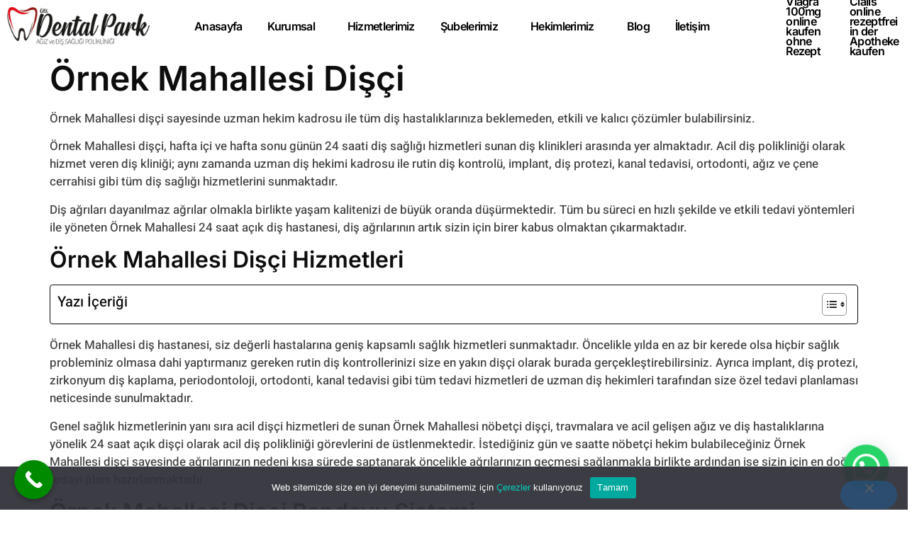

--- FILE ---
content_type: text/html; charset=UTF-8
request_url: https://dentalparklinik.com/ornek-mahallesi-disci/
body_size: 27169
content:
<!DOCTYPE html>
<html lang="tr-TR" prefix="og: https://ogp.me/ns#">
<head>
	<meta charset="UTF-8" />
	<meta name="viewport" content="width=device-width, initial-scale=1, user-scalable=yes" />
	<link rel="profile" href="https://gmpg.org/xfn/11" />
	<link rel="pingback" href="https://dentalparklinik.com/xmlrpc.php" />
	
<!-- Google Tag Manager for WordPress by gtm4wp.com -->
<script data-cfasync="false" data-pagespeed-no-defer>
	var gtm4wp_datalayer_name = "dataLayer";
	var dataLayer = dataLayer || [];
</script>
<!-- End Google Tag Manager for WordPress by gtm4wp.com -->
<!-- Rank Math PRO tarafından Arama Motoru Optimizasyonu - https://rankmath.com/ -->
<title>Örnek Mahallesi Dişçi - Dental Park</title>
<meta name="description" content="Örnek Mahallesi dişçi sayesinde uzman hekim kadrosu ile tüm diş hastalıklarınıza beklemeden, etkili ve kalıcı çözümler bulabilirsiniz."/>
<meta name="robots" content="follow, index, max-snippet:-1, max-video-preview:-1, max-image-preview:large"/>
<link rel="canonical" href="https://dentalparklinik.com/ornek-mahallesi-disci/" />
<meta property="og:locale" content="tr_TR" />
<meta property="og:type" content="article" />
<meta property="og:title" content="Örnek Mahallesi Dişçi - Dental Park" />
<meta property="og:description" content="Örnek Mahallesi dişçi sayesinde uzman hekim kadrosu ile tüm diş hastalıklarınıza beklemeden, etkili ve kalıcı çözümler bulabilirsiniz." />
<meta property="og:url" content="https://dentalparklinik.com/ornek-mahallesi-disci/" />
<meta property="og:site_name" content="Dental Park Ağız ve Diş Sağlığı Poliklinikleri" />
<meta property="article:section" content="Örnek Mahallesi Bölgesi" />
<meta property="og:image" content="https://dentalparklinik.com/wp-content/uploads/2022/11/ornek-mahallesi-disci-scaled-1.jpg" />
<meta property="og:image:secure_url" content="https://dentalparklinik.com/wp-content/uploads/2022/11/ornek-mahallesi-disci-scaled-1.jpg" />
<meta property="og:image:width" content="1200" />
<meta property="og:image:height" content="800" />
<meta property="og:image:alt" content="Örnek Mahallesi Dişçi" />
<meta property="og:image:type" content="image/jpeg" />
<meta property="article:published_time" content="2022-11-21T19:01:34+03:00" />
<meta name="twitter:card" content="summary_large_image" />
<meta name="twitter:title" content="Örnek Mahallesi Dişçi - Dental Park" />
<meta name="twitter:description" content="Örnek Mahallesi dişçi sayesinde uzman hekim kadrosu ile tüm diş hastalıklarınıza beklemeden, etkili ve kalıcı çözümler bulabilirsiniz." />
<meta name="twitter:image" content="https://dentalparklinik.com/wp-content/uploads/2022/11/ornek-mahallesi-disci-scaled-1.jpg" />
<meta name="twitter:label1" content="Yazan" />
<meta name="twitter:data1" content="Ali Ergün" />
<meta name="twitter:label2" content="Okuma süresi" />
<meta name="twitter:data2" content="1 dakika" />
<script type="application/ld+json" class="rank-math-schema-pro">{"@context":"https://schema.org","@graph":[{"@type":"Place","@id":"https://dentalparklinik.com/#place","address":{"@type":"PostalAddress","addressLocality":"\u00dcmraniye","addressRegion":"\u0130stanbul","addressCountry":"T"}},{"@type":["Dentist","Organization"],"@id":"https://dentalparklinik.com/#organization","name":"Dental Park A\u011f\u0131z ve Di\u015f Sa\u011fl\u0131\u011f\u0131 Poliklinikleri","url":"https://dentalparklinik.com","email":"santral@dentalparklinik.com","address":{"@type":"PostalAddress","addressLocality":"\u00dcmraniye","addressRegion":"\u0130stanbul","addressCountry":"T"},"logo":{"@type":"ImageObject","@id":"https://dentalparklinik.com/#logo","url":"https://dentalparklinik.com/wp-content/uploads/2024/01/logo-dentalpark-1.svg","contentUrl":"https://dentalparklinik.com/wp-content/uploads/2024/01/logo-dentalpark-1.svg","caption":"Dental Park A\u011f\u0131z ve Di\u015f Sa\u011fl\u0131\u011f\u0131 Poliklinikleri","inLanguage":"tr","width":"500","height":"134"},"priceRange":"$","openingHours":["Monday,Tuesday,Wednesday,Thursday,Friday,Saturday 09:00-23:00"],"description":"Dental Park A\u011f\u0131z ve Di\u015f Sa\u011fl\u0131\u011f\u0131 Poliklinikleri, \u00dcmraniye Santral, Esenevler ve Dudullu b\u00f6lgelerinde di\u015f tedavi hizmeti vermektedir.","location":{"@id":"https://dentalparklinik.com/#place"},"image":{"@id":"https://dentalparklinik.com/#logo"},"telephone":"+90216-521-6661"},{"@type":"WebSite","@id":"https://dentalparklinik.com/#website","url":"https://dentalparklinik.com","name":"Dental Park A\u011f\u0131z ve Di\u015f Sa\u011fl\u0131\u011f\u0131 Poliklinikleri","alternateName":"Dental Park A\u011f\u0131z ve Di\u015f Sa\u011fl\u0131\u011f\u0131 Poliklinikleri","publisher":{"@id":"https://dentalparklinik.com/#organization"},"inLanguage":"tr"},{"@type":"ImageObject","@id":"https://dentalparklinik.com/wp-content/uploads/2022/11/ornek-mahallesi-disci-scaled-1.jpg","url":"https://dentalparklinik.com/wp-content/uploads/2022/11/ornek-mahallesi-disci-scaled-1.jpg","width":"1200","height":"800","caption":"\u00d6rnek Mahallesi Di\u015f\u00e7i","inLanguage":"tr"},{"@type":"WebPage","@id":"https://dentalparklinik.com/ornek-mahallesi-disci/#webpage","url":"https://dentalparklinik.com/ornek-mahallesi-disci/","name":"\u00d6rnek Mahallesi Di\u015f\u00e7i - Dental Park","datePublished":"2022-11-21T19:01:34+03:00","dateModified":"2022-11-21T19:01:34+03:00","isPartOf":{"@id":"https://dentalparklinik.com/#website"},"primaryImageOfPage":{"@id":"https://dentalparklinik.com/wp-content/uploads/2022/11/ornek-mahallesi-disci-scaled-1.jpg"},"inLanguage":"tr"},{"@type":"Person","@id":"https://dentalparklinik.com/author/fzt-aliergungmail-com/","name":"Ali Erg\u00fcn","url":"https://dentalparklinik.com/author/fzt-aliergungmail-com/","image":{"@type":"ImageObject","@id":"https://secure.gravatar.com/avatar/290ef3d44be213944dbf5f8ea3d817ea6be9ad0529f11d91938b1dbc79577e90?s=96&amp;d=mm&amp;r=g","url":"https://secure.gravatar.com/avatar/290ef3d44be213944dbf5f8ea3d817ea6be9ad0529f11d91938b1dbc79577e90?s=96&amp;d=mm&amp;r=g","caption":"Ali Erg\u00fcn","inLanguage":"tr"},"worksFor":{"@id":"https://dentalparklinik.com/#organization"}},{"@type":"BlogPosting","headline":"\u00d6rnek Mahallesi Di\u015f\u00e7i - Dental Park","keywords":"\u00f6rnek mahallesi di\u015f\u00e7i","datePublished":"2022-11-21T19:01:34+03:00","dateModified":"2022-11-21T19:01:34+03:00","articleSection":"\u00d6rnek Mahallesi B\u00f6lgesi","author":{"@id":"https://dentalparklinik.com/author/fzt-aliergungmail-com/","name":"Ali Erg\u00fcn"},"publisher":{"@id":"https://dentalparklinik.com/#organization"},"description":"\u00d6rnek Mahallesi di\u015f\u00e7i sayesinde uzman hekim kadrosu ile t\u00fcm di\u015f hastal\u0131klar\u0131n\u0131za beklemeden, etkili ve kal\u0131c\u0131 \u00e7\u00f6z\u00fcmler bulabilirsiniz.","name":"\u00d6rnek Mahallesi Di\u015f\u00e7i - Dental Park","@id":"https://dentalparklinik.com/ornek-mahallesi-disci/#richSnippet","isPartOf":{"@id":"https://dentalparklinik.com/ornek-mahallesi-disci/#webpage"},"image":{"@id":"https://dentalparklinik.com/wp-content/uploads/2022/11/ornek-mahallesi-disci-scaled-1.jpg"},"inLanguage":"tr","mainEntityOfPage":{"@id":"https://dentalparklinik.com/ornek-mahallesi-disci/#webpage"}}]}</script>
<!-- /Rank Math WordPress SEO eklentisi -->

<link rel='dns-prefetch' href='//pacificbirdstudies.com' />
<link rel="alternate" type="application/rss+xml" title="Dental Park &raquo; akışı" href="https://dentalparklinik.com/feed/" />
<link rel="alternate" type="application/rss+xml" title="Dental Park &raquo; yorum akışı" href="https://dentalparklinik.com/comments/feed/" />
<link rel="alternate" type="application/rss+xml" title="Dental Park &raquo; Örnek Mahallesi Dişçi yorum akışı" href="https://dentalparklinik.com/ornek-mahallesi-disci/feed/" />
<link rel="alternate" title="oEmbed (JSON)" type="application/json+oembed" href="https://dentalparklinik.com/wp-json/oembed/1.0/embed?url=https%3A%2F%2Fdentalparklinik.com%2Fornek-mahallesi-disci%2F&#038;lang=tr" />
<link rel="alternate" title="oEmbed (XML)" type="text/xml+oembed" href="https://dentalparklinik.com/wp-json/oembed/1.0/embed?url=https%3A%2F%2Fdentalparklinik.com%2Fornek-mahallesi-disci%2F&#038;format=xml&#038;lang=tr" />
<style id='wp-img-auto-sizes-contain-inline-css'>
img:is([sizes=auto i],[sizes^="auto," i]){contain-intrinsic-size:3000px 1500px}
/*# sourceURL=wp-img-auto-sizes-contain-inline-css */
</style>

<link rel='stylesheet' id='jkit-elements-main-css' href='https://dentalparklinik.com/wp-content/plugins/jeg-elementor-kit/assets/css/elements/main.css?ver=3.0.1' media='all' />
<style id='wp-emoji-styles-inline-css'>

	img.wp-smiley, img.emoji {
		display: inline !important;
		border: none !important;
		box-shadow: none !important;
		height: 1em !important;
		width: 1em !important;
		margin: 0 0.07em !important;
		vertical-align: -0.1em !important;
		background: none !important;
		padding: 0 !important;
	}
/*# sourceURL=wp-emoji-styles-inline-css */
</style>
<link rel='stylesheet' id='wp-block-library-css' href='https://dentalparklinik.com/wp-includes/css/dist/block-library/style.min.css?ver=060076b751b535f553b691df334ebeed' media='all' />
<style id='joinchat-button-style-inline-css'>
.wp-block-joinchat-button{border:none!important;text-align:center}.wp-block-joinchat-button figure{display:table;margin:0 auto;padding:0}.wp-block-joinchat-button figcaption{font:normal normal 400 .6em/2em var(--wp--preset--font-family--system-font,sans-serif);margin:0;padding:0}.wp-block-joinchat-button .joinchat-button__qr{background-color:#fff;border:6px solid #25d366;border-radius:30px;box-sizing:content-box;display:block;height:200px;margin:auto;overflow:hidden;padding:10px;width:200px}.wp-block-joinchat-button .joinchat-button__qr canvas,.wp-block-joinchat-button .joinchat-button__qr img{display:block;margin:auto}.wp-block-joinchat-button .joinchat-button__link{align-items:center;background-color:#25d366;border:6px solid #25d366;border-radius:30px;display:inline-flex;flex-flow:row nowrap;justify-content:center;line-height:1.25em;margin:0 auto;text-decoration:none}.wp-block-joinchat-button .joinchat-button__link:before{background:transparent var(--joinchat-ico) no-repeat center;background-size:100%;content:"";display:block;height:1.5em;margin:-.75em .75em -.75em 0;width:1.5em}.wp-block-joinchat-button figure+.joinchat-button__link{margin-top:10px}@media (orientation:landscape)and (min-height:481px),(orientation:portrait)and (min-width:481px){.wp-block-joinchat-button.joinchat-button--qr-only figure+.joinchat-button__link{display:none}}@media (max-width:480px),(orientation:landscape)and (max-height:480px){.wp-block-joinchat-button figure{display:none}}

/*# sourceURL=https://dentalparklinik.com/wp-content/plugins/creame-whatsapp-me/gutenberg/build/style-index.css */
</style>
<style id='global-styles-inline-css'>
:root{--wp--preset--aspect-ratio--square: 1;--wp--preset--aspect-ratio--4-3: 4/3;--wp--preset--aspect-ratio--3-4: 3/4;--wp--preset--aspect-ratio--3-2: 3/2;--wp--preset--aspect-ratio--2-3: 2/3;--wp--preset--aspect-ratio--16-9: 16/9;--wp--preset--aspect-ratio--9-16: 9/16;--wp--preset--color--black: #000000;--wp--preset--color--cyan-bluish-gray: #abb8c3;--wp--preset--color--white: #ffffff;--wp--preset--color--pale-pink: #f78da7;--wp--preset--color--vivid-red: #cf2e2e;--wp--preset--color--luminous-vivid-orange: #ff6900;--wp--preset--color--luminous-vivid-amber: #fcb900;--wp--preset--color--light-green-cyan: #7bdcb5;--wp--preset--color--vivid-green-cyan: #00d084;--wp--preset--color--pale-cyan-blue: #8ed1fc;--wp--preset--color--vivid-cyan-blue: #0693e3;--wp--preset--color--vivid-purple: #9b51e0;--wp--preset--gradient--vivid-cyan-blue-to-vivid-purple: linear-gradient(135deg,rgb(6,147,227) 0%,rgb(155,81,224) 100%);--wp--preset--gradient--light-green-cyan-to-vivid-green-cyan: linear-gradient(135deg,rgb(122,220,180) 0%,rgb(0,208,130) 100%);--wp--preset--gradient--luminous-vivid-amber-to-luminous-vivid-orange: linear-gradient(135deg,rgb(252,185,0) 0%,rgb(255,105,0) 100%);--wp--preset--gradient--luminous-vivid-orange-to-vivid-red: linear-gradient(135deg,rgb(255,105,0) 0%,rgb(207,46,46) 100%);--wp--preset--gradient--very-light-gray-to-cyan-bluish-gray: linear-gradient(135deg,rgb(238,238,238) 0%,rgb(169,184,195) 100%);--wp--preset--gradient--cool-to-warm-spectrum: linear-gradient(135deg,rgb(74,234,220) 0%,rgb(151,120,209) 20%,rgb(207,42,186) 40%,rgb(238,44,130) 60%,rgb(251,105,98) 80%,rgb(254,248,76) 100%);--wp--preset--gradient--blush-light-purple: linear-gradient(135deg,rgb(255,206,236) 0%,rgb(152,150,240) 100%);--wp--preset--gradient--blush-bordeaux: linear-gradient(135deg,rgb(254,205,165) 0%,rgb(254,45,45) 50%,rgb(107,0,62) 100%);--wp--preset--gradient--luminous-dusk: linear-gradient(135deg,rgb(255,203,112) 0%,rgb(199,81,192) 50%,rgb(65,88,208) 100%);--wp--preset--gradient--pale-ocean: linear-gradient(135deg,rgb(255,245,203) 0%,rgb(182,227,212) 50%,rgb(51,167,181) 100%);--wp--preset--gradient--electric-grass: linear-gradient(135deg,rgb(202,248,128) 0%,rgb(113,206,126) 100%);--wp--preset--gradient--midnight: linear-gradient(135deg,rgb(2,3,129) 0%,rgb(40,116,252) 100%);--wp--preset--font-size--small: 13px;--wp--preset--font-size--medium: 20px;--wp--preset--font-size--large: 36px;--wp--preset--font-size--x-large: 42px;--wp--preset--spacing--20: 0.44rem;--wp--preset--spacing--30: 0.67rem;--wp--preset--spacing--40: 1rem;--wp--preset--spacing--50: 1.5rem;--wp--preset--spacing--60: 2.25rem;--wp--preset--spacing--70: 3.38rem;--wp--preset--spacing--80: 5.06rem;--wp--preset--shadow--natural: 6px 6px 9px rgba(0, 0, 0, 0.2);--wp--preset--shadow--deep: 12px 12px 50px rgba(0, 0, 0, 0.4);--wp--preset--shadow--sharp: 6px 6px 0px rgba(0, 0, 0, 0.2);--wp--preset--shadow--outlined: 6px 6px 0px -3px rgb(255, 255, 255), 6px 6px rgb(0, 0, 0);--wp--preset--shadow--crisp: 6px 6px 0px rgb(0, 0, 0);}:root { --wp--style--global--content-size: 800px;--wp--style--global--wide-size: 1200px; }:where(body) { margin: 0; }.wp-site-blocks > .alignleft { float: left; margin-right: 2em; }.wp-site-blocks > .alignright { float: right; margin-left: 2em; }.wp-site-blocks > .aligncenter { justify-content: center; margin-left: auto; margin-right: auto; }:where(.wp-site-blocks) > * { margin-block-start: 24px; margin-block-end: 0; }:where(.wp-site-blocks) > :first-child { margin-block-start: 0; }:where(.wp-site-blocks) > :last-child { margin-block-end: 0; }:root { --wp--style--block-gap: 24px; }:root :where(.is-layout-flow) > :first-child{margin-block-start: 0;}:root :where(.is-layout-flow) > :last-child{margin-block-end: 0;}:root :where(.is-layout-flow) > *{margin-block-start: 24px;margin-block-end: 0;}:root :where(.is-layout-constrained) > :first-child{margin-block-start: 0;}:root :where(.is-layout-constrained) > :last-child{margin-block-end: 0;}:root :where(.is-layout-constrained) > *{margin-block-start: 24px;margin-block-end: 0;}:root :where(.is-layout-flex){gap: 24px;}:root :where(.is-layout-grid){gap: 24px;}.is-layout-flow > .alignleft{float: left;margin-inline-start: 0;margin-inline-end: 2em;}.is-layout-flow > .alignright{float: right;margin-inline-start: 2em;margin-inline-end: 0;}.is-layout-flow > .aligncenter{margin-left: auto !important;margin-right: auto !important;}.is-layout-constrained > .alignleft{float: left;margin-inline-start: 0;margin-inline-end: 2em;}.is-layout-constrained > .alignright{float: right;margin-inline-start: 2em;margin-inline-end: 0;}.is-layout-constrained > .aligncenter{margin-left: auto !important;margin-right: auto !important;}.is-layout-constrained > :where(:not(.alignleft):not(.alignright):not(.alignfull)){max-width: var(--wp--style--global--content-size);margin-left: auto !important;margin-right: auto !important;}.is-layout-constrained > .alignwide{max-width: var(--wp--style--global--wide-size);}body .is-layout-flex{display: flex;}.is-layout-flex{flex-wrap: wrap;align-items: center;}.is-layout-flex > :is(*, div){margin: 0;}body .is-layout-grid{display: grid;}.is-layout-grid > :is(*, div){margin: 0;}body{padding-top: 0px;padding-right: 0px;padding-bottom: 0px;padding-left: 0px;}a:where(:not(.wp-element-button)){text-decoration: underline;}:root :where(.wp-element-button, .wp-block-button__link){background-color: #32373c;border-width: 0;color: #fff;font-family: inherit;font-size: inherit;font-style: inherit;font-weight: inherit;letter-spacing: inherit;line-height: inherit;padding-top: calc(0.667em + 2px);padding-right: calc(1.333em + 2px);padding-bottom: calc(0.667em + 2px);padding-left: calc(1.333em + 2px);text-decoration: none;text-transform: inherit;}.has-black-color{color: var(--wp--preset--color--black) !important;}.has-cyan-bluish-gray-color{color: var(--wp--preset--color--cyan-bluish-gray) !important;}.has-white-color{color: var(--wp--preset--color--white) !important;}.has-pale-pink-color{color: var(--wp--preset--color--pale-pink) !important;}.has-vivid-red-color{color: var(--wp--preset--color--vivid-red) !important;}.has-luminous-vivid-orange-color{color: var(--wp--preset--color--luminous-vivid-orange) !important;}.has-luminous-vivid-amber-color{color: var(--wp--preset--color--luminous-vivid-amber) !important;}.has-light-green-cyan-color{color: var(--wp--preset--color--light-green-cyan) !important;}.has-vivid-green-cyan-color{color: var(--wp--preset--color--vivid-green-cyan) !important;}.has-pale-cyan-blue-color{color: var(--wp--preset--color--pale-cyan-blue) !important;}.has-vivid-cyan-blue-color{color: var(--wp--preset--color--vivid-cyan-blue) !important;}.has-vivid-purple-color{color: var(--wp--preset--color--vivid-purple) !important;}.has-black-background-color{background-color: var(--wp--preset--color--black) !important;}.has-cyan-bluish-gray-background-color{background-color: var(--wp--preset--color--cyan-bluish-gray) !important;}.has-white-background-color{background-color: var(--wp--preset--color--white) !important;}.has-pale-pink-background-color{background-color: var(--wp--preset--color--pale-pink) !important;}.has-vivid-red-background-color{background-color: var(--wp--preset--color--vivid-red) !important;}.has-luminous-vivid-orange-background-color{background-color: var(--wp--preset--color--luminous-vivid-orange) !important;}.has-luminous-vivid-amber-background-color{background-color: var(--wp--preset--color--luminous-vivid-amber) !important;}.has-light-green-cyan-background-color{background-color: var(--wp--preset--color--light-green-cyan) !important;}.has-vivid-green-cyan-background-color{background-color: var(--wp--preset--color--vivid-green-cyan) !important;}.has-pale-cyan-blue-background-color{background-color: var(--wp--preset--color--pale-cyan-blue) !important;}.has-vivid-cyan-blue-background-color{background-color: var(--wp--preset--color--vivid-cyan-blue) !important;}.has-vivid-purple-background-color{background-color: var(--wp--preset--color--vivid-purple) !important;}.has-black-border-color{border-color: var(--wp--preset--color--black) !important;}.has-cyan-bluish-gray-border-color{border-color: var(--wp--preset--color--cyan-bluish-gray) !important;}.has-white-border-color{border-color: var(--wp--preset--color--white) !important;}.has-pale-pink-border-color{border-color: var(--wp--preset--color--pale-pink) !important;}.has-vivid-red-border-color{border-color: var(--wp--preset--color--vivid-red) !important;}.has-luminous-vivid-orange-border-color{border-color: var(--wp--preset--color--luminous-vivid-orange) !important;}.has-luminous-vivid-amber-border-color{border-color: var(--wp--preset--color--luminous-vivid-amber) !important;}.has-light-green-cyan-border-color{border-color: var(--wp--preset--color--light-green-cyan) !important;}.has-vivid-green-cyan-border-color{border-color: var(--wp--preset--color--vivid-green-cyan) !important;}.has-pale-cyan-blue-border-color{border-color: var(--wp--preset--color--pale-cyan-blue) !important;}.has-vivid-cyan-blue-border-color{border-color: var(--wp--preset--color--vivid-cyan-blue) !important;}.has-vivid-purple-border-color{border-color: var(--wp--preset--color--vivid-purple) !important;}.has-vivid-cyan-blue-to-vivid-purple-gradient-background{background: var(--wp--preset--gradient--vivid-cyan-blue-to-vivid-purple) !important;}.has-light-green-cyan-to-vivid-green-cyan-gradient-background{background: var(--wp--preset--gradient--light-green-cyan-to-vivid-green-cyan) !important;}.has-luminous-vivid-amber-to-luminous-vivid-orange-gradient-background{background: var(--wp--preset--gradient--luminous-vivid-amber-to-luminous-vivid-orange) !important;}.has-luminous-vivid-orange-to-vivid-red-gradient-background{background: var(--wp--preset--gradient--luminous-vivid-orange-to-vivid-red) !important;}.has-very-light-gray-to-cyan-bluish-gray-gradient-background{background: var(--wp--preset--gradient--very-light-gray-to-cyan-bluish-gray) !important;}.has-cool-to-warm-spectrum-gradient-background{background: var(--wp--preset--gradient--cool-to-warm-spectrum) !important;}.has-blush-light-purple-gradient-background{background: var(--wp--preset--gradient--blush-light-purple) !important;}.has-blush-bordeaux-gradient-background{background: var(--wp--preset--gradient--blush-bordeaux) !important;}.has-luminous-dusk-gradient-background{background: var(--wp--preset--gradient--luminous-dusk) !important;}.has-pale-ocean-gradient-background{background: var(--wp--preset--gradient--pale-ocean) !important;}.has-electric-grass-gradient-background{background: var(--wp--preset--gradient--electric-grass) !important;}.has-midnight-gradient-background{background: var(--wp--preset--gradient--midnight) !important;}.has-small-font-size{font-size: var(--wp--preset--font-size--small) !important;}.has-medium-font-size{font-size: var(--wp--preset--font-size--medium) !important;}.has-large-font-size{font-size: var(--wp--preset--font-size--large) !important;}.has-x-large-font-size{font-size: var(--wp--preset--font-size--x-large) !important;}
:root :where(.wp-block-pullquote){font-size: 1.5em;line-height: 1.6;}
/*# sourceURL=global-styles-inline-css */
</style>
<link rel='stylesheet' id='cookie-notice-front-css' href='https://dentalparklinik.com/wp-content/plugins/cookie-notice/css/front.min.css?ver=2.5.11' media='all' />
<link rel='stylesheet' id='ez-toc-css' href='https://dentalparklinik.com/wp-content/plugins/easy-table-of-contents/assets/css/screen.min.css?ver=2.0.79.2' media='all' />
<style id='ez-toc-inline-css'>
div#ez-toc-container .ez-toc-title {font-size: 120%;}div#ez-toc-container .ez-toc-title {font-weight: 500;}div#ez-toc-container ul li , div#ez-toc-container ul li a {font-size: 95%;}div#ez-toc-container ul li , div#ez-toc-container ul li a {font-weight: 500;}div#ez-toc-container nav ul ul li {font-size: 90%;}div#ez-toc-container {background: #fff;border: 1px solid #0a0a0a;width: 100%;}div#ez-toc-container p.ez-toc-title , #ez-toc-container .ez_toc_custom_title_icon , #ez-toc-container .ez_toc_custom_toc_icon {color: #0a0a0a;}div#ez-toc-container ul.ez-toc-list a {color: #c01519;}div#ez-toc-container ul.ez-toc-list a:hover {color: #7a0020;}div#ez-toc-container ul.ez-toc-list a:visited {color: #c01519;}.ez-toc-counter nav ul li a::before {color: ;}.ez-toc-box-title {font-weight: bold; margin-bottom: 10px; text-align: center; text-transform: uppercase; letter-spacing: 1px; color: #666; padding-bottom: 5px;position:absolute;top:-4%;left:5%;background-color: inherit;transition: top 0.3s ease;}.ez-toc-box-title.toc-closed {top:-25%;}
.ez-toc-container-direction {direction: ltr;}.ez-toc-counter ul{counter-reset: item ;}.ez-toc-counter nav ul li a::before {content: counters(item, '.', decimal) '. ';display: inline-block;counter-increment: item;flex-grow: 0;flex-shrink: 0;margin-right: .2em; float: left; }.ez-toc-widget-direction {direction: ltr;}.ez-toc-widget-container ul{counter-reset: item ;}.ez-toc-widget-container nav ul li a::before {content: counters(item, '.', decimal) '. ';display: inline-block;counter-increment: item;flex-grow: 0;flex-shrink: 0;margin-right: .2em; float: left; }
/*# sourceURL=ez-toc-inline-css */
</style>
<link rel='stylesheet' id='elementor-frontend-css' href='https://dentalparklinik.com/wp-content/plugins/elementor/assets/css/frontend.min.css?ver=3.33.6' media='all' />
<link rel='stylesheet' id='elementor-post-8-css' href='https://dentalparklinik.com/wp-content/uploads/elementor/css/post-8.css?ver=1766405011' media='all' />
<link rel='stylesheet' id='elementor-pro-css' href='https://dentalparklinik.com/wp-content/plugins/elementor-pro/assets/css/frontend.min.css?ver=3.20.0' media='all' />
<link rel='stylesheet' id='cute-alert-css' href='https://dentalparklinik.com/wp-content/plugins/metform/public/assets/lib/cute-alert/style.css?ver=4.1.0' media='all' />
<link rel='stylesheet' id='text-editor-style-css' href='https://dentalparklinik.com/wp-content/plugins/metform/public/assets/css/text-editor.css?ver=4.1.0' media='all' />
<link rel='stylesheet' id='metform-pro-style-css' href='https://dentalparklinik.com/wp-content/plugins/metform-pro/public/assets/css/style.min.css?ver=3.7.1' media='all' />
<link rel='stylesheet' id='hello-elementor-css' href='https://dentalparklinik.com/wp-content/themes/hello-elementor/assets/css/reset.css?ver=3.4.4' media='all' />
<link rel='stylesheet' id='hello-elementor-theme-style-css' href='https://dentalparklinik.com/wp-content/themes/hello-elementor/assets/css/theme.css?ver=3.4.4' media='all' />
<link rel='stylesheet' id='hello-elementor-header-footer-css' href='https://dentalparklinik.com/wp-content/themes/hello-elementor/assets/css/header-footer.css?ver=3.4.4' media='all' />
<link rel='stylesheet' id='call-now-button-modern-style-css' href='https://dentalparklinik.com/wp-content/plugins/call-now-button/resources/style/modern.css?ver=1.5.5' media='all' />
<link rel='stylesheet' id='elementor-gf-local-inter-css' href='https://dentalparklinik.com/wp-content/uploads/elementor/google-fonts/css/inter.css?ver=1749548898' media='all' />
<link rel='stylesheet' id='elementor-gf-local-heebo-css' href='https://dentalparklinik.com/wp-content/uploads/elementor/google-fonts/css/heebo.css?ver=1749548902' media='all' />
<!--n2css--><!--n2js--><script src="https://dentalparklinik.com/wp-includes/js/jquery/jquery.min.js?ver=3.7.1" id="jquery-core-js"></script>
<script src="https://dentalparklinik.com/wp-includes/js/jquery/jquery-migrate.min.js?ver=3.4.1" id="jquery-migrate-js"></script>
<link rel="https://api.w.org/" href="https://dentalparklinik.com/wp-json/" /><link rel="alternate" title="JSON" type="application/json" href="https://dentalparklinik.com/wp-json/wp/v2/posts/4787" /><meta name="ti-site-data" content="eyJyIjoiMTowITc6MCEzMDowIiwibyI6Imh0dHBzOlwvXC9kZW50YWxwYXJrbGluaWsuY29tXC93cC1hZG1pblwvYWRtaW4tYWpheC5waHA/YWN0aW9uPXRpX29ubGluZV91c2Vyc19nb29nbGUmcD0lMkZvcm5lay1tYWhhbGxlc2ktZGlzY2klMkYifQ==" />
<!-- Google Tag Manager for WordPress by gtm4wp.com -->
<!-- GTM Container placement set to manual -->
<script data-cfasync="false" data-pagespeed-no-defer>
	var dataLayer_content = {"pagePostType":"post","pagePostType2":"single-post","pageCategory":["ornek-mahallesi-bolgesi"],"pagePostAuthor":"Ali Ergün"};
	dataLayer.push( dataLayer_content );
</script>
<script data-cfasync="false" data-pagespeed-no-defer>
(function(w,d,s,l,i){w[l]=w[l]||[];w[l].push({'gtm.start':
new Date().getTime(),event:'gtm.js'});var f=d.getElementsByTagName(s)[0],
j=d.createElement(s),dl=l!='dataLayer'?'&l='+l:'';j.async=true;j.src=
'//www.googletagmanager.com/gtm.js?id='+i+dl;f.parentNode.insertBefore(j,f);
})(window,document,'script','dataLayer','GTM-5LFS4C7D');
</script>
<!-- End Google Tag Manager for WordPress by gtm4wp.com --><meta name="description" content="Örnek Mahallesi dişçi sayesinde uzman hekim kadrosu ile tüm diş hastalıklarınıza beklemeden, etkili ve kalıcı çözümler bulabilirsiniz.">
<meta name="generator" content="Elementor 3.33.6; features: e_font_icon_svg, additional_custom_breakpoints; settings: css_print_method-external, google_font-enabled, font_display-swap">

<!-- Meta Pixel Code -->
<script type='text/javascript'>
!function(f,b,e,v,n,t,s){if(f.fbq)return;n=f.fbq=function(){n.callMethod?
n.callMethod.apply(n,arguments):n.queue.push(arguments)};if(!f._fbq)f._fbq=n;
n.push=n;n.loaded=!0;n.version='2.0';n.queue=[];t=b.createElement(e);t.async=!0;
t.src=v;s=b.getElementsByTagName(e)[0];s.parentNode.insertBefore(t,s)}(window,
document,'script','https://connect.facebook.net/en_US/fbevents.js');
</script>
<!-- End Meta Pixel Code -->
<script type='text/javascript'>var url = window.location.origin + '?ob=open-bridge';
            fbq('set', 'openbridge', '849900740526935', url);
fbq('init', '849900740526935', {}, {
    "agent": "wordpress-6.9-4.1.5"
})</script><script type='text/javascript'>
    fbq('track', 'PageView', []);
  </script>			<style>
				.e-con.e-parent:nth-of-type(n+4):not(.e-lazyloaded):not(.e-no-lazyload),
				.e-con.e-parent:nth-of-type(n+4):not(.e-lazyloaded):not(.e-no-lazyload) * {
					background-image: none !important;
				}
				@media screen and (max-height: 1024px) {
					.e-con.e-parent:nth-of-type(n+3):not(.e-lazyloaded):not(.e-no-lazyload),
					.e-con.e-parent:nth-of-type(n+3):not(.e-lazyloaded):not(.e-no-lazyload) * {
						background-image: none !important;
					}
				}
				@media screen and (max-height: 640px) {
					.e-con.e-parent:nth-of-type(n+2):not(.e-lazyloaded):not(.e-no-lazyload),
					.e-con.e-parent:nth-of-type(n+2):not(.e-lazyloaded):not(.e-no-lazyload) * {
						background-image: none !important;
					}
				}
			</style>
			<link rel="icon" href="https://dentalparklinik.com/wp-content/uploads/2024/02/cropped-Basliksiz-1-32x32.jpg" sizes="32x32" />
<link rel="icon" href="https://dentalparklinik.com/wp-content/uploads/2024/02/cropped-Basliksiz-1-192x192.jpg" sizes="192x192" />
<link rel="apple-touch-icon" href="https://dentalparklinik.com/wp-content/uploads/2024/02/cropped-Basliksiz-1-180x180.jpg" />
<meta name="msapplication-TileImage" content="https://dentalparklinik.com/wp-content/uploads/2024/02/cropped-Basliksiz-1-270x270.jpg" />
		<style id="wp-custom-css">
			

/** Start Block Kit CSS: 71-3-d415519effd9e11f35d2438c58ea7ebf **/

.envato-block__preview{overflow: visible;}

/** End Block Kit CSS: 71-3-d415519effd9e11f35d2438c58ea7ebf **/



/** Start Block Kit CSS: 105-3-0fb64e69c49a8e10692d28840c54ef95 **/

.envato-kit-102-phone-overlay {
	position: absolute !important;
	display: block !important;
	top: 0%;
	left: 0%;
	right: 0%;
	margin: auto;
	z-index: 1;
}

/** End Block Kit CSS: 105-3-0fb64e69c49a8e10692d28840c54ef95 **/

		</style>
		</head>

<body data-rsssl=1 class="wp-singular post-template-default single single-post postid-4787 single-format-standard wp-embed-responsive wp-theme-hello-elementor cookies-not-set metaslider-plugin jkit-color-scheme hello-elementor-default elementor-default elementor-kit-8">

<!-- GTM Container placement set to manual -->
<!-- Google Tag Manager (noscript) -->
				<noscript><iframe src="https://www.googletagmanager.com/ns.html?id=GTM-5LFS4C7D" height="0" width="0" style="display:none;visibility:hidden" aria-hidden="true"></iframe></noscript>
<!-- End Google Tag Manager (noscript) -->
<!-- Meta Pixel Code -->
<noscript>
<img height="1" width="1" style="display:none" alt="fbpx"
src="https://www.facebook.com/tr?id=849900740526935&ev=PageView&noscript=1" />
</noscript>
<!-- End Meta Pixel Code -->
<div id="page" class="jkit-template  site">

				<header id="masthead" itemscope="itemscope" itemtype="https://schema.org/WPHeader">
					<style>.elementor-49 .elementor-element.elementor-element-16d242b9 > .elementor-container > .elementor-column > .elementor-widget-wrap{align-content:center;align-items:center;}.elementor-49 .elementor-element.elementor-element-16d242b9 > .elementor-container{max-width:1290px;}.elementor-bc-flex-widget .elementor-49 .elementor-element.elementor-element-24e1dc29.elementor-column .elementor-widget-wrap{align-items:center;}.elementor-49 .elementor-element.elementor-element-24e1dc29.elementor-column.elementor-element[data-element_type="column"] > .elementor-widget-wrap.elementor-element-populated{align-content:center;align-items:center;}.elementor-49 .elementor-element.elementor-element-1272c0eb{text-align:left;}.elementor-49 .elementor-element.elementor-element-1272c0eb img{width:85%;}.elementor-49 .elementor-element.elementor-element-3a895081 > .elementor-element-populated{padding:0px 0px 0px 0px;}.elementor-49 .elementor-element.elementor-element-7c1cfc8d .jeg-elementor-kit.jkit-nav-menu .jkit-menu-wrapper .jkit-menu li.menu-item-has-children .sub-menu{background-color:#FFFFFF;padding:10px 10px 10px 10px;border-radius:0px 0px 10px 10px;min-width:220px;box-shadow:0px 0px 0px 0px rgba(0,0,0,0.5);}.elementor-49 .elementor-element.elementor-element-7c1cfc8d .jeg-elementor-kit.jkit-nav-menu .jkit-hamburger-menu{background-color:#FFFFFF00;float:right;border-style:solid;}.elementor-49 .elementor-element.elementor-element-7c1cfc8d .jeg-elementor-kit.jkit-nav-menu .jkit-menu-wrapper .jkit-nav-identity-panel .jkit-close-menu{background-color:var( --e-global-color-secondary );border-style:solid;}.elementor-49 .elementor-element.elementor-element-7c1cfc8d{width:var( --container-widget-width, 100.545% );max-width:100.545%;--container-widget-width:100.545%;--container-widget-flex-grow:0;}.elementor-49 .elementor-element.elementor-element-7c1cfc8d.elementor-element{--flex-grow:0;--flex-shrink:0;}.elementor-49 .elementor-element.elementor-element-7c1cfc8d .jeg-elementor-kit.jkit-nav-menu .jkit-menu > ul, .elementor-49 .elementor-element.elementor-element-7c1cfc8d .jeg-elementor-kit.jkit-nav-menu .jkit-menu-wrapper:not(.active) .jkit-menu, .elementor-49 .elementor-element.elementor-element-7c1cfc8d .jeg-elementor-kit.jkit-nav-menu .jkit-menu-wrapper:not(.active) .jkit-menu > li > a{display:flex;}.elementor-49 .elementor-element.elementor-element-7c1cfc8d .jeg-elementor-kit.jkit-nav-menu .jkit-menu-wrapper .jkit-menu{justify-content:center;}.elementor-49 .elementor-element.elementor-element-7c1cfc8d .jeg-elementor-kit.jkit-nav-menu .jkit-menu-wrapper .jkit-menu .menu-item .sub-menu{left:unset;top:100%;right:unset;bottom:unset;}.elementor-49 .elementor-element.elementor-element-7c1cfc8d .jeg-elementor-kit.jkit-nav-menu .jkit-menu-wrapper .jkit-menu .menu-item .sub-menu .menu-item .sub-menu{left:100%;top:unset;right:unset;bottom:unset;}.elementor-49 .elementor-element.elementor-element-7c1cfc8d .jeg-elementor-kit.jkit-nav-menu .jkit-menu-wrapper{height:60px;padding:0px 0px 0px 0px;margin:0px 0px 0px 0px;border-radius:0px 0px 0px 0px;}.elementor-49 .elementor-element.elementor-element-7c1cfc8d .jeg-elementor-kit.jkit-nav-menu .jkit-menu-wrapper .jkit-menu > li > a{font-family:"Inter", Sans-serif;font-size:16px;font-weight:600;line-height:0.9em;letter-spacing:-0.7px;padding:0px 18px 0px 18px;color:#000000;}.elementor-49 .elementor-element.elementor-element-7c1cfc8d .jeg-elementor-kit.jkit-nav-menu .jkit-menu-wrapper .jkit-menu > li > a svg{fill:#000000;}.elementor-49 .elementor-element.elementor-element-7c1cfc8d .jeg-elementor-kit.jkit-nav-menu .jkit-menu-wrapper .jkit-menu > li:not(.hover-gradient, .current-menu-item):hover > a{color:var( --e-global-color-secondary );}.elementor-49 .elementor-element.elementor-element-7c1cfc8d .jeg-elementor-kit.jkit-nav-menu .jkit-menu-wrapper .jkit-menu > li:not(.hover-gradient, .current-menu-item):hover > a svg{fill:var( --e-global-color-secondary );}.elementor-49 .elementor-element.elementor-element-7c1cfc8d .jeg-elementor-kit.jkit-nav-menu .jkit-menu-wrapper .jkit-menu > li.current-menu-item > a, .elementor-49 .elementor-element.elementor-element-7c1cfc8d .jeg-elementor-kit.jkit-nav-menu .jkit-menu-wrapper .jkit-menu > li.current-menu-ancestor > a{color:var( --e-global-color-secondary );}.elementor-49 .elementor-element.elementor-element-7c1cfc8d .jeg-elementor-kit.jkit-nav-menu .jkit-menu-wrapper .jkit-menu > li.current-menu-item > a svg, .elementor-49 .elementor-element.elementor-element-7c1cfc8d .jeg-elementor-kit.jkit-nav-menu .jkit-menu-wrapper .jkit-menu > li.current-menu-ancestor > a svg{fill:var( --e-global-color-secondary );}.elementor-49 .elementor-element.elementor-element-7c1cfc8d .jeg-elementor-kit.jkit-nav-menu .jkit-menu-wrapper .jkit-menu li.menu-item-has-children > a i, .elementor-49 .elementor-element.elementor-element-7c1cfc8d .jeg-elementor-kit.jkit-nav-menu .jkit-menu-wrapper .jkit-menu li.menu-item-has-children > a svg, .elementor-49 .elementor-element.elementor-element-7c1cfc8d .jeg-elementor-kit.jkit-nav-menu .jkit-menu-wrapper .jkit-menu li.has-mega-menu > a i, .elementor-49 .elementor-element.elementor-element-7c1cfc8d .jeg-elementor-kit.jkit-nav-menu .jkit-menu-wrapper .jkit-menu li.has-mega-menu > a svg{margin:3px 0px 0px 10px;border-style:solid;border-width:0px 0px 0px 0px;border-color:#ECECEC;}.elementor-49 .elementor-element.elementor-element-7c1cfc8d .jeg-elementor-kit.jkit-nav-menu .jkit-menu-wrapper .jkit-menu .sub-menu li a{font-family:var( --e-global-typography-759f7e4-font-family ), Sans-serif;font-size:var( --e-global-typography-759f7e4-font-size );font-weight:var( --e-global-typography-759f7e4-font-weight );line-height:var( --e-global-typography-759f7e4-line-height );}.elementor-49 .elementor-element.elementor-element-7c1cfc8d .jeg-elementor-kit.jkit-nav-menu .jkit-menu-wrapper .jkit-menu .sub-menu li > a{color:#8E8E8E;}.elementor-49 .elementor-element.elementor-element-7c1cfc8d .jeg-elementor-kit.jkit-nav-menu .jkit-menu-wrapper .jkit-menu .sub-menu li > a svg{fill:#8E8E8E;}.elementor-49 .elementor-element.elementor-element-7c1cfc8d .jeg-elementor-kit.jkit-nav-menu .jkit-menu-wrapper .jkit-menu .sub-menu li:not(.hover-gradient, .current-menu-item):hover > a{color:var( --e-global-color-secondary );}.elementor-49 .elementor-element.elementor-element-7c1cfc8d .jeg-elementor-kit.jkit-nav-menu .jkit-menu-wrapper .jkit-menu .sub-menu li:not(.hover-gradient, .current-menu-item):hover > a svg{fill:var( --e-global-color-secondary );}.elementor-49 .elementor-element.elementor-element-7c1cfc8d .jeg-elementor-kit.jkit-nav-menu .jkit-menu-wrapper .jkit-menu .sub-menu li.current-menu-item > a{color:var( --e-global-color-secondary );}.elementor-49 .elementor-element.elementor-element-7c1cfc8d .jeg-elementor-kit.jkit-nav-menu .jkit-menu-wrapper .jkit-menu .sub-menu li.current-menu-item > a svg{fill:var( --e-global-color-secondary );}.elementor-49 .elementor-element.elementor-element-7c1cfc8d .jeg-elementor-kit.jkit-nav-menu .jkit-menu-wrapper .jkit-nav-identity-panel .jkit-nav-site-title .jkit-nav-logo img{object-fit:cover;}@media(max-width:1024px){.elementor-49 .elementor-element.elementor-element-3a895081 > .elementor-element-populated{margin:0px 0px 0px 0px;--e-column-margin-right:0px;--e-column-margin-left:0px;padding:0px 10px 0px 0px;}.elementor-49 .elementor-element.elementor-element-7c1cfc8d .jeg-elementor-kit.jkit-nav-menu .jkit-menu-wrapper{padding:20px 20px 0px 20px;margin:0px 0px 0px 0px;}.elementor-49 .elementor-element.elementor-element-7c1cfc8d .jeg-elementor-kit.jkit-nav-menu .jkit-menu-wrapper .jkit-menu > li > a{padding:10px 20px 15px 10px;}.elementor-49 .elementor-element.elementor-element-7c1cfc8d .jeg-elementor-kit.jkit-nav-menu .jkit-menu-wrapper .jkit-menu li.menu-item-has-children > a i, .elementor-49 .elementor-element.elementor-element-7c1cfc8d .jeg-elementor-kit.jkit-nav-menu .jkit-menu-wrapper .jkit-menu li.has-mega-menu > a i{color:var( --e-global-color-secondary );}.elementor-49 .elementor-element.elementor-element-7c1cfc8d .jeg-elementor-kit.jkit-nav-menu .jkit-menu-wrapper .jkit-menu li.menu-item-has-children > a svg, .elementor-49 .elementor-element.elementor-element-7c1cfc8d .jeg-elementor-kit.jkit-nav-menu .jkit-menu-wrapper .jkit-menu li.has-mega-menu > a svg{fill:var( --e-global-color-secondary );}.elementor-49 .elementor-element.elementor-element-7c1cfc8d .jeg-elementor-kit.jkit-nav-menu .jkit-menu-wrapper .jkit-menu li.menu-item-has-children > a i, .elementor-49 .elementor-element.elementor-element-7c1cfc8d .jeg-elementor-kit.jkit-nav-menu .jkit-menu-wrapper .jkit-menu li.menu-item-has-children > a svg, .elementor-49 .elementor-element.elementor-element-7c1cfc8d .jeg-elementor-kit.jkit-nav-menu .jkit-menu-wrapper .jkit-menu li.has-mega-menu > a i, .elementor-49 .elementor-element.elementor-element-7c1cfc8d .jeg-elementor-kit.jkit-nav-menu .jkit-menu-wrapper .jkit-menu li.has-mega-menu > a svg{border-radius:10px 10px 10px 10px;border-width:1px 1px 1px 1px;}.elementor-49 .elementor-element.elementor-element-7c1cfc8d .jeg-elementor-kit.jkit-nav-menu .jkit-menu-wrapper .jkit-menu .sub-menu li a{font-size:var( --e-global-typography-759f7e4-font-size );line-height:var( --e-global-typography-759f7e4-line-height );}.elementor-49 .elementor-element.elementor-element-7c1cfc8d .jeg-elementor-kit.jkit-nav-menu .jkit-menu-wrapper .jkit-menu li.menu-item-has-children .sub-menu{padding:10px 10px 10px 5px;border-radius:10px 10px 10px 10px;}.elementor-49 .elementor-element.elementor-element-7c1cfc8d .jeg-elementor-kit.jkit-nav-menu .jkit-hamburger-menu{float:right;border-width:0px 0px 0px 0px;border-radius:10px 10px 10px 10px;color:var( --e-global-color-secondary );padding:0px 0px 0px 0px;}.elementor-49 .elementor-element.elementor-element-7c1cfc8d .jeg-elementor-kit.jkit-nav-menu .jkit-hamburger-menu i{font-size:25px;}.elementor-49 .elementor-element.elementor-element-7c1cfc8d .jeg-elementor-kit.jkit-nav-menu .jkit-hamburger-menu svg{width:25px;fill:var( --e-global-color-secondary );}.elementor-49 .elementor-element.elementor-element-7c1cfc8d .jeg-elementor-kit.jkit-nav-menu .jkit-menu-wrapper .jkit-nav-identity-panel .jkit-close-menu{border-width:0px 0px 0px 0px;border-radius:10px 10px 10px 10px;color:var( --e-global-color-3eec7ca );margin:10px 20px 0px 0px;}.elementor-49 .elementor-element.elementor-element-7c1cfc8d .jeg-elementor-kit.jkit-nav-menu .jkit-menu-wrapper .jkit-nav-identity-panel .jkit-close-menu svg{fill:var( --e-global-color-3eec7ca );}.elementor-49 .elementor-element.elementor-element-7c1cfc8d .jeg-elementor-kit.jkit-nav-menu .jkit-menu-wrapper .jkit-nav-identity-panel .jkit-nav-site-title .jkit-nav-logo img{max-width:260px;height:25px;object-fit:cover;}}@media(min-width:768px){.elementor-49 .elementor-element.elementor-element-24e1dc29{width:20%;}.elementor-49 .elementor-element.elementor-element-3a895081{width:80%;}}@media(max-width:1024px) and (min-width:768px){.elementor-49 .elementor-element.elementor-element-24e1dc29{width:30%;}.elementor-49 .elementor-element.elementor-element-3a895081{width:70%;}}@media(max-width:767px){.elementor-49 .elementor-element.elementor-element-24e1dc29{width:50%;}.elementor-49 .elementor-element.elementor-element-3a895081{width:50%;}.elementor-49 .elementor-element.elementor-element-7c1cfc8d .jeg-elementor-kit.jkit-nav-menu .jkit-menu-wrapper .jkit-menu .sub-menu li a{font-size:var( --e-global-typography-759f7e4-font-size );line-height:var( --e-global-typography-759f7e4-line-height );}.elementor-49 .elementor-element.elementor-element-7c1cfc8d .jeg-elementor-kit.jkit-nav-menu .jkit-hamburger-menu{color:var( --e-global-color-secondary );}.elementor-49 .elementor-element.elementor-element-7c1cfc8d .jeg-elementor-kit.jkit-nav-menu .jkit-hamburger-menu svg{fill:var( --e-global-color-secondary );}.elementor-49 .elementor-element.elementor-element-7c1cfc8d .jeg-elementor-kit.jkit-nav-menu .jkit-menu-wrapper .jkit-nav-identity-panel .jkit-nav-site-title .jkit-nav-logo img{max-width:0px;}}@media (max-width: 1024px) {.elementor-element.elementor-element-7c1cfc8d .jeg-elementor-kit.jkit-nav-menu .jkit-hamburger-menu { display: block; } }@media (max-width: 1024px) {.elementor-element.elementor-element-7c1cfc8d .jeg-elementor-kit.jkit-nav-menu .jkit-menu-wrapper { width: 100%; max-width: 360px; border-radius: 0; background-color: #f7f7f7; width: 100%; position: fixed; top: 0; left: -110%; height: 100%!important; box-shadow: 0 10px 30px 0 rgba(255,165,0,0); overflow-y: auto; overflow-x: hidden; padding-top: 0; padding-left: 0; padding-right: 0; display: flex; flex-direction: column-reverse; justify-content: flex-end; -moz-transition: left .6s cubic-bezier(.6,.1,.68,.53), width .6s; -webkit-transition: left .6s cubic-bezier(.6,.1,.68,.53), width .6s; -o-transition: left .6s cubic-bezier(.6,.1,.68,.53), width .6s; -ms-transition: left .6s cubic-bezier(.6,.1,.68,.53), width .6s; transition: left .6s cubic-bezier(.6,.1,.68,.53), width .6s; } }@media (max-width: 1024px) {.elementor-element.elementor-element-7c1cfc8d .jeg-elementor-kit.jkit-nav-menu .jkit-menu-wrapper.active { left: 0; } }@media (max-width: 1024px) {.elementor-element.elementor-element-7c1cfc8d .jeg-elementor-kit.jkit-nav-menu .jkit-menu-wrapper .jkit-menu-container { overflow-y: hidden; } }@media (max-width: 1024px) {.elementor-element.elementor-element-7c1cfc8d .jeg-elementor-kit.jkit-nav-menu .jkit-menu-wrapper .jkit-nav-identity-panel { padding: 10px 0px 10px 0px; display: block; position: relative; z-index: 5; width: 100%; } }@media (max-width: 1024px) {.elementor-element.elementor-element-7c1cfc8d .jeg-elementor-kit.jkit-nav-menu .jkit-menu-wrapper .jkit-nav-identity-panel .jkit-nav-site-title { display: inline-block; } }@media (max-width: 1024px) {.elementor-element.elementor-element-7c1cfc8d .jeg-elementor-kit.jkit-nav-menu .jkit-menu-wrapper .jkit-nav-identity-panel .jkit-close-menu { display: block; } }@media (max-width: 1024px) {.elementor-element.elementor-element-7c1cfc8d .jeg-elementor-kit.jkit-nav-menu .jkit-menu-wrapper .jkit-menu { display: block; height: 100%; overflow-y: auto; } }@media (max-width: 1024px) {.elementor-element.elementor-element-7c1cfc8d .jeg-elementor-kit.jkit-nav-menu .jkit-menu-wrapper .jkit-menu li.menu-item-has-children > a i { margin-left: auto; border: 1px solid var(--jkit-border-color); border-radius: 3px; padding: 4px 15px; } }@media (max-width: 1024px) {.elementor-element.elementor-element-7c1cfc8d .jeg-elementor-kit.jkit-nav-menu .jkit-menu-wrapper .jkit-menu li.menu-item-has-children > a svg { margin-left: auto; border: 1px solid var(--jkit-border-color); border-radius: 3px; } }@media (max-width: 1024px) {.elementor-element.elementor-element-7c1cfc8d .jeg-elementor-kit.jkit-nav-menu .jkit-menu-wrapper .jkit-menu li.menu-item-has-children .sub-menu { position: inherit; box-shadow: none; background: none; } }@media (max-width: 1024px) {.elementor-element.elementor-element-7c1cfc8d .jeg-elementor-kit.jkit-nav-menu .jkit-menu-wrapper .jkit-menu li { display: block; width: 100%; position: inherit; } }@media (max-width: 1024px) {.elementor-element.elementor-element-7c1cfc8d .jeg-elementor-kit.jkit-nav-menu .jkit-menu-wrapper .jkit-menu li .sub-menu { display: none; max-height: 2500px; opacity: 0; visibility: hidden; transition: max-height 5s ease-out; } }@media (max-width: 1024px) {.elementor-element.elementor-element-7c1cfc8d .jeg-elementor-kit.jkit-nav-menu .jkit-menu-wrapper .jkit-menu li .sub-menu.dropdown-open { display: block; opacity: 1; visibility: visible; } }@media (max-width: 1024px) {.elementor-element.elementor-element-7c1cfc8d .jeg-elementor-kit.jkit-nav-menu .jkit-menu-wrapper .jkit-menu li a { display: block; } }@media (max-width: 1024px) {.elementor-element.elementor-element-7c1cfc8d .jeg-elementor-kit.jkit-nav-menu .jkit-menu-wrapper .jkit-menu li a i { float: right; } }@media (max-width: 1024px) {.elementor-element.elementor-element-7c1cfc8d .jeg-elementor-kit.jkit-nav-menu .jkit-menu-wrapper .jkit-menu li a svg { float: right } }@media (min-width: 1025px) {.elementor-element.elementor-element-7c1cfc8d .jeg-elementor-kit.jkit-nav-menu .jkit-menu-wrapper .jkit-menu-container { height: 100%; } }@media (max-width: 1024px) {.admin-bar .elementor-element.elementor-element-7c1cfc8d .jeg-elementor-kit.jkit-nav-menu .jkit-menu-wrapper { top: 32px; } }@media (max-width: 782px) {.admin-bar .elementor-element.elementor-element-7c1cfc8d .jeg-elementor-kit.jkit-nav-menu .jkit-menu-wrapper { top: 46px; } }</style>		<div data-elementor-type="page" data-elementor-id="49" class="elementor elementor-49" data-elementor-post-type="jkit-header">
						<section class="elementor-section elementor-top-section elementor-element elementor-element-16d242b9 elementor-section-content-middle elementor-section-boxed elementor-section-height-default elementor-section-height-default" data-id="16d242b9" data-element_type="section">
						<div class="elementor-container elementor-column-gap-default">
					<div class="elementor-column elementor-col-50 elementor-top-column elementor-element elementor-element-24e1dc29" data-id="24e1dc29" data-element_type="column">
			<div class="elementor-widget-wrap elementor-element-populated">
						<div class="elementor-element elementor-element-1272c0eb elementor-widget elementor-widget-image" data-id="1272c0eb" data-element_type="widget" data-widget_type="image.default">
				<div class="elementor-widget-container">
																<a href="https://dentalparklinik.com/">
							<img fetchpriority="high" width="800" height="216" src="https://dentalparklinik.com/wp-content/uploads/2024/01/logo-dentalpark-1024x276.jpg" class="attachment-large size-large wp-image-228" alt="" decoding="async" srcset="https://dentalparklinik.com/wp-content/uploads/2024/01/logo-dentalpark-1024x276.jpg 1024w, https://dentalparklinik.com/wp-content/uploads/2024/01/logo-dentalpark-300x81.jpg 300w, https://dentalparklinik.com/wp-content/uploads/2024/01/logo-dentalpark-768x207.jpg 768w, https://dentalparklinik.com/wp-content/uploads/2024/01/logo-dentalpark-1536x415.jpg 1536w, https://dentalparklinik.com/wp-content/uploads/2024/01/logo-dentalpark.jpg 1563w" sizes="(max-width: 800px) 100vw, 800px" />								</a>
															</div>
				</div>
					</div>
		</div>
				<div class="elementor-column elementor-col-50 elementor-top-column elementor-element elementor-element-3a895081" data-id="3a895081" data-element_type="column">
			<div class="elementor-widget-wrap elementor-element-populated">
						<div class="elementor-element elementor-element-7c1cfc8d elementor-widget__width-initial elementor-widget elementor-widget-jkit_nav_menu" data-id="7c1cfc8d" data-element_type="widget" data-widget_type="jkit_nav_menu.default">
				<div class="elementor-widget-container">
					<div  class="jeg-elementor-kit jkit-nav-menu break-point-tablet submenu-click-title jeg_module_4787__6977a5748ecf4"  data-item-indicator="&lt;i aria-hidden=&quot;true&quot; class=&quot;icon icon-chevron-down&quot;&gt;&lt;/i&gt;"><button aria-label="open-menu" class="jkit-hamburger-menu"><i aria-hidden="true" class="jki jki-bars-solid"></i></button>
        <div class="jkit-menu-wrapper"><div class="jkit-menu-container"><ul id="menu-main-menu" class="jkit-menu jkit-menu-direction-flex jkit-submenu-position-top"><li id="menu-item-378" class="menu-item menu-item-type-post_type menu-item-object-page menu-item-home menu-item-378"><a href="https://dentalparklinik.com/">Anasayfa</a></li>
<li id="menu-item-381" class="menu-item menu-item-type-post_type menu-item-object-page menu-item-has-children menu-item-381"><a href="https://dentalparklinik.com/kurumsal/">Kurumsal</a>
<ul class="sub-menu">
	<li id="menu-item-213" class="menu-item menu-item-type-post_type menu-item-object-page menu-item-213"><a href="https://dentalparklinik.com/hakkimizda/">Hakkımızda</a></li>
	<li id="menu-item-379" class="menu-item menu-item-type-post_type menu-item-object-page menu-item-privacy-policy menu-item-379"><a rel="privacy-policy" href="https://dentalparklinik.com/kisisel-verilerin-korunmasi/">Kişisel Verilerin Korunması</a></li>
	<li id="menu-item-382" class="menu-item menu-item-type-post_type menu-item-object-page menu-item-382"><a href="https://dentalparklinik.com/videolar/">Videolar</a></li>
	<li id="menu-item-6875" class="menu-item menu-item-type-custom menu-item-object-custom menu-item-6875"><a href="https://dentalparklinik.com/iletisim/">İletişim</a></li>
</ul>
</li>
<li id="menu-item-7285" class="menu-item menu-item-type-post_type menu-item-object-page menu-item-7285"><a href="https://dentalparklinik.com/hizmetlerimiz/">Hizmetlerimiz</a></li>
<li id="menu-item-208" class="menu-item menu-item-type-post_type menu-item-object-page menu-item-has-children menu-item-208"><a href="https://dentalparklinik.com/poliklinikler/">Şubelerimiz</a>
<ul class="sub-menu">
	<li id="menu-item-7950" class="menu-item menu-item-type-post_type menu-item-object-page menu-item-7950"><a href="https://dentalparklinik.com/umraniye-dis-poliklinigi/">Ümraniye Diş Polikliniği</a></li>
	<li id="menu-item-7974" class="menu-item menu-item-type-post_type menu-item-object-page menu-item-7974"><a href="https://dentalparklinik.com/dudullu-dis-poliklinigi/">Dudullu Diş Polikliniği</a></li>
	<li id="menu-item-7909" class="menu-item menu-item-type-post_type menu-item-object-page menu-item-7909"><a href="https://dentalparklinik.com/esenevler-dis-poliklinigi/">Esenevler Diş Polikliniği</a></li>
</ul>
</li>
<li id="menu-item-210" class="menu-item menu-item-type-post_type menu-item-object-page menu-item-has-children menu-item-210"><a href="https://dentalparklinik.com/hekimlerimiz/">Hekimlerimiz</a>
<ul class="sub-menu">
	<li id="menu-item-343" class="menu-item menu-item-type-post_type menu-item-object-page menu-item-343"><a href="https://dentalparklinik.com/hekimlerimiz/esenevler-dis-hekimlerimiz/">Esenevler Diş Hekimlerimiz</a></li>
	<li id="menu-item-342" class="menu-item menu-item-type-post_type menu-item-object-page menu-item-342"><a href="https://dentalparklinik.com/hekimlerimiz/dudullu-dis-hekimlerimiz/">Dudullu Diş Hekimlerimiz</a></li>
	<li id="menu-item-341" class="menu-item menu-item-type-post_type menu-item-object-page menu-item-341"><a href="https://dentalparklinik.com/hekimlerimiz/umraniye-santral-dis-hekimlerimiz/">Ümraniye Santral Diş Hekimlerimiz</a></li>
</ul>
</li>
<li id="menu-item-6573" class="menu-item menu-item-type-post_type menu-item-object-page current_page_parent menu-item-6573"><a href="https://dentalparklinik.com/dis/">Blog</a></li>
<li id="menu-item-211" class="menu-item menu-item-type-post_type menu-item-object-page menu-item-211"><a href="https://dentalparklinik.com/iletisim/">İletişim</a></li>
<li id="menu-item-7134-en" class="lang-item lang-item-8 lang-item-en no-translation lang-item-first menu-item menu-item-type-custom menu-item-object-custom menu-item-7134-en"><a href="https://dentalparklinik.com/en/home/" hreflang="en-GB" lang="en-GB"><img src="[data-uri]" alt="English" width="16" height="11" style="width: 16px; height: 11px;" /></a></li>
<li id="menu-item-7134-ar" class="lang-item lang-item-257 lang-item-ar no-translation menu-item menu-item-type-custom menu-item-object-custom menu-item-7134-ar"><a href="https://dentalparklinik.com/ar/" hreflang="ar" lang="ar"><img loading="lazy" src="[data-uri]" alt="العربية" width="16" height="11" style="width: 16px; height: 11px;" /></a></li>
<li id="menu-item-8233" class="menu-item menu-item-type-post_type menu-item-object-page menu-item-8233"><a href="https://dentalparklinik.com/viagra-online-kaufen-in-deutschland/">Viagra 100mg online kaufen ohne Rezept</a></li>
<li id="menu-item-8237" class="menu-item menu-item-type-post_type menu-item-object-page menu-item-8237"><a href="https://dentalparklinik.com/cialis-online-kaufen-ohne-rezept-deutschland/">Cialis online rezeptfrei in der Apotheke kaufen</a></li>
</ul></div>
            <div class="jkit-nav-identity-panel">
                <div class="jkit-nav-site-title"><a href="https://dentalparklinik.com" class="jkit-nav-logo" aria-label="Home Link"><img loading="lazy" width="588" height="122" src="https://dentalparklinik.com/wp-content/uploads/2024/01/logo.png" class="attachment-full size-full" alt="" decoding="async" srcset="https://dentalparklinik.com/wp-content/uploads/2024/01/logo.png 588w, https://dentalparklinik.com/wp-content/uploads/2024/01/logo-300x62.png 300w" sizes="(max-width: 588px) 100vw, 588px" /></a></div>
                <button aria-label="close-menu" class="jkit-close-menu"><svg aria-hidden="true" class="e-font-icon-svg e-fas-times" viewBox="0 0 352 512" xmlns="http://www.w3.org/2000/svg"><path d="M242.72 256l100.07-100.07c12.28-12.28 12.28-32.19 0-44.48l-22.24-22.24c-12.28-12.28-32.19-12.28-44.48 0L176 189.28 75.93 89.21c-12.28-12.28-32.19-12.28-44.48 0L9.21 111.45c-12.28 12.28-12.28 32.19 0 44.48L109.28 256 9.21 356.07c-12.28 12.28-12.28 32.19 0 44.48l22.24 22.24c12.28 12.28 32.2 12.28 44.48 0L176 322.72l100.07 100.07c12.28 12.28 32.2 12.28 44.48 0l22.24-22.24c12.28-12.28 12.28-32.19 0-44.48L242.72 256z"></path></svg></button>
            </div>
        </div>
        <div class="jkit-overlay"></div></div>				</div>
				</div>
					</div>
		</div>
					</div>
		</section>
				</div>
						</header>
			
<main id="content" class="site-main post-4787 post type-post status-publish format-standard has-post-thumbnail hentry category-ornek-mahallesi-bolgesi">

			<div class="page-header">
			<h1 class="entry-title">Örnek Mahallesi Dişçi</h1>		</div>
	
	<div class="page-content">
		
<p>Örnek Mahallesi dişçi sayesinde uzman hekim kadrosu ile tüm diş hastalıklarınıza beklemeden, etkili ve kalıcı çözümler bulabilirsiniz.</p>



<p>Örnek Mahallesi dişçi, hafta içi ve hafta sonu günün 24 saati diş sağlığı hizmetleri sunan diş klinikleri arasında yer almaktadır. Acil diş polikliniği olarak hizmet veren diş kliniği; aynı zamanda uzman diş hekimi kadrosu ile rutin diş kontrolü, implant, diş protezi, kanal tedavisi, ortodonti, ağız ve çene cerrahisi gibi tüm diş sağlığı hizmetlerini sunmaktadır.</p>



<p>Diş ağrıları dayanılmaz ağrılar olmakla birlikte yaşam kalitenizi de büyük oranda düşürmektedir. Tüm bu süreci en hızlı şekilde ve etkili tedavi yöntemleri ile yöneten Örnek Mahallesi 24 saat açık diş hastanesi, diş ağrılarının artık sizin için birer kabus olmaktan çıkarmaktadır.</p>



<h2 class="wp-block-heading"><span class="ez-toc-section" id="Ornek_Mahallesi_Disci_Hizmetleri"></span>Örnek Mahallesi Dişçi Hizmetleri<span class="ez-toc-section-end"></span></h2><div id="ez-toc-container" class="ez-toc-v2_0_79_2 ez-toc-wrap-center counter-hierarchy ez-toc-counter ez-toc-custom ez-toc-container-direction">
<div class="ez-toc-title-container">
<p class="ez-toc-title" style="cursor:inherit">Yazı İçeriği</p>
<span class="ez-toc-title-toggle"><a href="#" class="ez-toc-pull-right ez-toc-btn ez-toc-btn-xs ez-toc-btn-default ez-toc-toggle" aria-label="Toggle Table of Content"><span class="ez-toc-js-icon-con"><span class=""><span class="eztoc-hide" style="display:none;">Toggle</span><span class="ez-toc-icon-toggle-span"><svg style="fill: #0a0a0a;color:#0a0a0a" xmlns="http://www.w3.org/2000/svg" class="list-377408" width="20px" height="20px" viewBox="0 0 24 24" fill="none"><path d="M6 6H4v2h2V6zm14 0H8v2h12V6zM4 11h2v2H4v-2zm16 0H8v2h12v-2zM4 16h2v2H4v-2zm16 0H8v2h12v-2z" fill="currentColor"></path></svg><svg style="fill: #0a0a0a;color:#0a0a0a" class="arrow-unsorted-368013" xmlns="http://www.w3.org/2000/svg" width="10px" height="10px" viewBox="0 0 24 24" version="1.2" baseProfile="tiny"><path d="M18.2 9.3l-6.2-6.3-6.2 6.3c-.2.2-.3.4-.3.7s.1.5.3.7c.2.2.4.3.7.3h11c.3 0 .5-.1.7-.3.2-.2.3-.5.3-.7s-.1-.5-.3-.7zM5.8 14.7l6.2 6.3 6.2-6.3c.2-.2.3-.5.3-.7s-.1-.5-.3-.7c-.2-.2-.4-.3-.7-.3h-11c-.3 0-.5.1-.7.3-.2.2-.3.5-.3.7s.1.5.3.7z"/></svg></span></span></span></a></span></div>
<nav><ul class='ez-toc-list ez-toc-list-level-1 eztoc-toggle-hide-by-default' ><li class='ez-toc-page-1 ez-toc-heading-level-2'><a class="ez-toc-link ez-toc-heading-1" href="#Ornek_Mahallesi_Disci_Hizmetleri" >Örnek Mahallesi Dişçi Hizmetleri</a></li><li class='ez-toc-page-1 ez-toc-heading-level-2'><a class="ez-toc-link ez-toc-heading-2" href="#Ornek_Mahallesi_Disci_Randevu_Sistemi" >Örnek Mahallesi Dişçi Randevu Sistemi</a></li></ul></nav></div>




<p>Örnek Mahallesi diş hastanesi, siz değerli hastalarına geniş kapsamlı sağlık hizmetleri sunmaktadır. Öncelikle yılda en az bir kerede olsa hiçbir sağlık probleminiz olmasa dahi yaptırmanız gereken rutin diş kontrollerinizi size en yakın dişçi olarak burada gerçekleştirebilirsiniz. Ayrıca implant, diş protezi, zirkonyum diş kaplama, periodontoloji, ortodonti, kanal tedavisi gibi tüm tedavi hizmetleri de uzman diş hekimleri tarafından size özel tedavi planlaması neticesinde sunulmaktadır.</p>



<p>Genel sağlık hizmetlerinin yanı sıra acil dişçi hizmetleri de sunan Örnek Mahallesi nöbetçi dişçi, travmalara ve acil gelişen ağız ve diş hastalıklarına yönelik 24 saat açık dişçi olarak acil diş polikliniği görevlerini de üstlenmektedir. İstediğiniz gün ve saatte nöbetçi hekim bulabileceğiniz Örnek Mahallesi dişçi sayesinde ağrılarınızın nedeni kısa sürede saptanarak öncelikle ağrılarınızın geçmesi sağlanmakla birlikte ardından ise sizin için en doğru tedavi planı hazırlanmaktadır.</p>



<h2 class="wp-block-heading"><span class="ez-toc-section" id="Ornek_Mahallesi_Disci_Randevu_Sistemi"></span>Örnek Mahallesi Dişçi Randevu Sistemi<span class="ez-toc-section-end"></span></h2>



<p>Daima yenilikçi ve modern hizmet anlayışını benimseyerek memnuniyet odaklı hizmet veren Örnek Mahallesi Diş Kliniği, oluşturduğu randevu sistemi sayesinde hastalarımızın randevu bulamama ya da uzun günler boyunca randevu zamanını beklerken dayanılmaz diş ağrılarını çekme gibi sorunlarına etkili çözüm sunmuştur.</p>



<p>Dental Park Klinik de Ümraniye, Esenevler ve Dudullu şubelerinde hizmet vermek üzere internet sitesinin online randevu bölümünden kısa zaman içerisinde istediğiniz gün ve saate diş hekimi tercihi yaparak randevu almanızı sağlayan yenilikçi ve güvenilir bir adrestir.</p>

		
			</div>

	
</main>

					<footer itemscope="itemscope" itemtype="https://schema.org/WPFooter">
					<style>.elementor-53 .elementor-element.elementor-element-f4e4229{--display:flex;--flex-direction:column;--container-widget-width:100%;--container-widget-height:initial;--container-widget-flex-grow:0;--container-widget-align-self:initial;--flex-wrap-mobile:wrap;--margin-top:40px;--margin-bottom:0px;--margin-left:0px;--margin-right:0px;--padding-top:50px;--padding-bottom:0px;--padding-left:0px;--padding-right:0px;}.elementor-53 .elementor-element.elementor-element-f4e4229:not(.elementor-motion-effects-element-type-background), .elementor-53 .elementor-element.elementor-element-f4e4229 > .elementor-motion-effects-container > .elementor-motion-effects-layer{background-color:#CCCCCC;}.elementor-53 .elementor-element.elementor-element-e3a95e3{text-align:center;}.elementor-53 .elementor-element.elementor-element-e3a95e3 img{width:17%;}.elementor-53 .elementor-element.elementor-element-27167c6{text-align:center;font-family:"Heebo", Sans-serif;font-size:16px;font-weight:300;text-decoration:none;line-height:1.5em;color:#000000;}.elementor-53 .elementor-element.elementor-element-755c58a{--display:flex;--flex-direction:row;--container-widget-width:initial;--container-widget-height:100%;--container-widget-flex-grow:1;--container-widget-align-self:stretch;--flex-wrap-mobile:wrap;--gap:0px 0px;--row-gap:0px;--column-gap:0px;}.elementor-53 .elementor-element.elementor-element-755c58a:not(.elementor-motion-effects-element-type-background), .elementor-53 .elementor-element.elementor-element-755c58a > .elementor-motion-effects-container > .elementor-motion-effects-layer{background-color:#CCCCCC;}.elementor-53 .elementor-element.elementor-element-bde45be{--display:flex;--flex-direction:column;--container-widget-width:100%;--container-widget-height:initial;--container-widget-flex-grow:0;--container-widget-align-self:initial;--flex-wrap-mobile:wrap;}.elementor-53 .elementor-element.elementor-element-bde45be.e-con{--flex-grow:0;--flex-shrink:0;}.elementor-53 .elementor-element.elementor-element-dcd95d1 > .elementor-widget-container{margin:0px 0px -18px 0px;padding:0px 0px 0px 0px;}.elementor-53 .elementor-element.elementor-element-dcd95d1{color:#FFFFFF;}.elementor-53 .elementor-element.elementor-element-9840944 > .elementor-widget-container{margin:0px 0px 15px 0px;border-style:solid;border-width:0px 0px 1px 0px;border-color:#FFFFFF;}.elementor-53 .elementor-element.elementor-element-9840944 .elementor-icon-list-icon i{color:#000000;transition:color 0.3s;}.elementor-53 .elementor-element.elementor-element-9840944 .elementor-icon-list-icon svg{fill:#000000;transition:fill 0.3s;}.elementor-53 .elementor-element.elementor-element-9840944{--e-icon-list-icon-size:14px;--icon-vertical-offset:0px;}.elementor-53 .elementor-element.elementor-element-9840944 .elementor-icon-list-item > .elementor-icon-list-text, .elementor-53 .elementor-element.elementor-element-9840944 .elementor-icon-list-item > a{font-weight:400;}.elementor-53 .elementor-element.elementor-element-9840944 .elementor-icon-list-text{color:#000000;transition:color 0.3s;}.elementor-53 .elementor-element.elementor-element-bcf074c{--display:flex;--flex-direction:column;--container-widget-width:100%;--container-widget-height:initial;--container-widget-flex-grow:0;--container-widget-align-self:initial;--flex-wrap-mobile:wrap;}.elementor-53 .elementor-element.elementor-element-bcf074c.e-con{--flex-grow:0;--flex-shrink:0;}.elementor-53 .elementor-element.elementor-element-e115792 > .elementor-widget-container{margin:0px 0px -18px 0px;padding:0px 0px 0px 0px;}.elementor-53 .elementor-element.elementor-element-e115792{color:#951610;}.elementor-53 .elementor-element.elementor-element-ca55f52 > .elementor-widget-container{margin:0px 0px 40px 0px;border-style:solid;border-width:0px 0px 1px 0px;border-color:#FFFFFF;}.elementor-53 .elementor-element.elementor-element-ca55f52 .elementor-icon-list-icon i{color:#000000;transition:color 0.3s;}.elementor-53 .elementor-element.elementor-element-ca55f52 .elementor-icon-list-icon svg{fill:#000000;transition:fill 0.3s;}.elementor-53 .elementor-element.elementor-element-ca55f52{--e-icon-list-icon-size:14px;--icon-vertical-offset:0px;}.elementor-53 .elementor-element.elementor-element-ca55f52 .elementor-icon-list-item > .elementor-icon-list-text, .elementor-53 .elementor-element.elementor-element-ca55f52 .elementor-icon-list-item > a{font-weight:400;}.elementor-53 .elementor-element.elementor-element-ca55f52 .elementor-icon-list-text{color:#000000;transition:color 0.3s;}.elementor-53 .elementor-element.elementor-element-407166c{--display:flex;--flex-direction:column;--container-widget-width:100%;--container-widget-height:initial;--container-widget-flex-grow:0;--container-widget-align-self:initial;--flex-wrap-mobile:wrap;}.elementor-53 .elementor-element.elementor-element-f2c9810 > .elementor-widget-container{margin:0px 0px -18px 0px;padding:0px 0px 0px 0px;}.elementor-53 .elementor-element.elementor-element-f2c9810{color:#951610;}.elementor-53 .elementor-element.elementor-element-63debba > .elementor-widget-container{margin:0px 0px 40px 0px;border-style:solid;border-width:0px 0px 1px 0px;border-color:#FFFFFF;}.elementor-53 .elementor-element.elementor-element-63debba .elementor-icon-list-icon i{color:#000000;transition:color 0.3s;}.elementor-53 .elementor-element.elementor-element-63debba .elementor-icon-list-icon svg{fill:#000000;transition:fill 0.3s;}.elementor-53 .elementor-element.elementor-element-63debba{--e-icon-list-icon-size:14px;--icon-vertical-offset:0px;}.elementor-53 .elementor-element.elementor-element-63debba .elementor-icon-list-item > .elementor-icon-list-text, .elementor-53 .elementor-element.elementor-element-63debba .elementor-icon-list-item > a{font-weight:400;}.elementor-53 .elementor-element.elementor-element-63debba .elementor-icon-list-text{color:#000000;transition:color 0.3s;}.elementor-53 .elementor-element.elementor-element-63debba .elementor-icon-list-item:hover .elementor-icon-list-text{color:#FFFFFF;}.elementor-53 .elementor-element.elementor-element-beadc5c{--display:flex;--flex-direction:column;--container-widget-width:100%;--container-widget-height:initial;--container-widget-flex-grow:0;--container-widget-align-self:initial;--flex-wrap-mobile:wrap;}.elementor-53 .elementor-element.elementor-element-beadc5c:not(.elementor-motion-effects-element-type-background), .elementor-53 .elementor-element.elementor-element-beadc5c > .elementor-motion-effects-container > .elementor-motion-effects-layer{background-color:#CCCCCC;}.elementor-53 .elementor-element.elementor-element-bfcc6da > .elementor-widget-container{margin:-30px 0px -29px 0px;}.elementor-53 .elementor-element.elementor-element-bfcc6da .jeg-elementor-kit.jkit-nav-menu .jkit-menu > ul, .elementor-53 .elementor-element.elementor-element-bfcc6da .jeg-elementor-kit.jkit-nav-menu .jkit-menu-wrapper:not(.active) .jkit-menu, .elementor-53 .elementor-element.elementor-element-bfcc6da .jeg-elementor-kit.jkit-nav-menu .jkit-menu-wrapper:not(.active) .jkit-menu > li > a{display:flex;}.elementor-53 .elementor-element.elementor-element-bfcc6da .jeg-elementor-kit.jkit-nav-menu .jkit-menu-wrapper .jkit-menu{justify-content:center;}.elementor-53 .elementor-element.elementor-element-bfcc6da .jeg-elementor-kit.jkit-nav-menu .jkit-menu-wrapper .jkit-menu .menu-item .sub-menu{left:unset;top:100%;right:unset;bottom:unset;}.elementor-53 .elementor-element.elementor-element-bfcc6da .jeg-elementor-kit.jkit-nav-menu .jkit-menu-wrapper .jkit-menu .menu-item .sub-menu .menu-item .sub-menu{left:100%;top:unset;right:unset;bottom:unset;}.elementor-53 .elementor-element.elementor-element-bfcc6da .jeg-elementor-kit.jkit-nav-menu .jkit-menu-wrapper{height:80px;}.elementor-53 .elementor-element.elementor-element-bfcc6da .jeg-elementor-kit.jkit-nav-menu .jkit-menu-wrapper .jkit-menu > li > a{color:#000000;}.elementor-53 .elementor-element.elementor-element-bfcc6da .jeg-elementor-kit.jkit-nav-menu .jkit-menu-wrapper .jkit-menu > li > a svg{fill:#000000;}.elementor-53 .elementor-element.elementor-element-bfcc6da .jeg-elementor-kit.jkit-nav-menu .jkit-menu-wrapper .jkit-menu li.menu-item-has-children .sub-menu{min-width:220px;}.elementor-53 .elementor-element.elementor-element-bfcc6da .jeg-elementor-kit.jkit-nav-menu .jkit-hamburger-menu{float:right;}.elementor-53 .elementor-element.elementor-element-bfcc6da .jeg-elementor-kit.jkit-nav-menu .jkit-menu-wrapper .jkit-nav-identity-panel .jkit-nav-site-title .jkit-nav-logo img{object-fit:cover;}.elementor-53 .elementor-element.elementor-element-e1c7001{--display:flex;--flex-direction:column;--container-widget-width:100%;--container-widget-height:initial;--container-widget-flex-grow:0;--container-widget-align-self:initial;--flex-wrap-mobile:wrap;}.elementor-53 .elementor-element.elementor-element-e1c7001:not(.elementor-motion-effects-element-type-background), .elementor-53 .elementor-element.elementor-element-e1c7001 > .elementor-motion-effects-container > .elementor-motion-effects-layer{background-color:#CCCCCC;}.elementor-53 .elementor-element.elementor-element-c5e4f9d{text-align:center;}.elementor-53 .elementor-element.elementor-element-c5e4f9d .elementor-heading-title{color:#000000;}.elementor-53 .elementor-element.elementor-element-4476980 > .elementor-widget-container{margin:-30px 0px -29px 0px;}.elementor-53 .elementor-element.elementor-element-4476980 .jeg-elementor-kit.jkit-nav-menu .jkit-menu > ul, .elementor-53 .elementor-element.elementor-element-4476980 .jeg-elementor-kit.jkit-nav-menu .jkit-menu-wrapper:not(.active) .jkit-menu, .elementor-53 .elementor-element.elementor-element-4476980 .jeg-elementor-kit.jkit-nav-menu .jkit-menu-wrapper:not(.active) .jkit-menu > li > a{display:flex;}.elementor-53 .elementor-element.elementor-element-4476980 .jeg-elementor-kit.jkit-nav-menu .jkit-menu-wrapper .jkit-menu{justify-content:center;}.elementor-53 .elementor-element.elementor-element-4476980 .jeg-elementor-kit.jkit-nav-menu .jkit-menu-wrapper .jkit-menu .menu-item .sub-menu{left:unset;top:100%;right:unset;bottom:unset;}.elementor-53 .elementor-element.elementor-element-4476980 .jeg-elementor-kit.jkit-nav-menu .jkit-menu-wrapper .jkit-menu .menu-item .sub-menu .menu-item .sub-menu{left:100%;top:unset;right:unset;bottom:unset;}.elementor-53 .elementor-element.elementor-element-4476980 .jeg-elementor-kit.jkit-nav-menu .jkit-menu-wrapper{height:80px;}.elementor-53 .elementor-element.elementor-element-4476980 .jeg-elementor-kit.jkit-nav-menu .jkit-menu-wrapper .jkit-menu > li > a{color:#000000;}.elementor-53 .elementor-element.elementor-element-4476980 .jeg-elementor-kit.jkit-nav-menu .jkit-menu-wrapper .jkit-menu > li > a svg{fill:#000000;}.elementor-53 .elementor-element.elementor-element-4476980 .jeg-elementor-kit.jkit-nav-menu .jkit-menu-wrapper .jkit-menu li.menu-item-has-children .sub-menu{min-width:220px;}.elementor-53 .elementor-element.elementor-element-4476980 .jeg-elementor-kit.jkit-nav-menu .jkit-hamburger-menu{float:right;}.elementor-53 .elementor-element.elementor-element-4476980 .jeg-elementor-kit.jkit-nav-menu .jkit-menu-wrapper .jkit-nav-identity-panel .jkit-nav-site-title .jkit-nav-logo img{object-fit:cover;}.elementor-53 .elementor-element.elementor-element-da5371a{--grid-template-columns:repeat(0, auto);--icon-size:15px;--grid-column-gap:5px;--grid-row-gap:0px;}.elementor-53 .elementor-element.elementor-element-da5371a .elementor-widget-container{text-align:center;}.elementor-53 .elementor-element.elementor-element-77000ec.elementor-element{--align-self:center;--order:99999 /* order end hack */;--flex-grow:0;--flex-shrink:1;}.elementor-53 .elementor-element.elementor-element-77000ec{text-align:center;font-family:"Heebo", Sans-serif;font-size:14px;font-weight:300;line-height:1.5em;color:#000000;}@media(max-width:1024px){.elementor-53 .elementor-element.elementor-element-bfcc6da .jeg-elementor-kit.jkit-nav-menu .jkit-menu-wrapper .jkit-nav-identity-panel .jkit-nav-site-title .jkit-nav-logo img{max-width:260px;}.elementor-53 .elementor-element.elementor-element-4476980 .jeg-elementor-kit.jkit-nav-menu .jkit-menu-wrapper .jkit-nav-identity-panel .jkit-nav-site-title .jkit-nav-logo img{max-width:260px;}}@media(max-width:767px){.elementor-53 .elementor-element.elementor-element-e3a95e3 img{width:70%;}.elementor-53 .elementor-element.elementor-element-27167c6{font-size:14px;}.elementor-53 .elementor-element.elementor-element-bfcc6da .jeg-elementor-kit.jkit-nav-menu .jkit-menu-wrapper .jkit-nav-identity-panel .jkit-nav-site-title .jkit-nav-logo img{max-width:240px;}.elementor-53 .elementor-element.elementor-element-4476980 .jeg-elementor-kit.jkit-nav-menu .jkit-menu-wrapper .jkit-nav-identity-panel .jkit-nav-site-title .jkit-nav-logo img{max-width:240px;}.elementor-53 .elementor-element.elementor-element-77000ec{text-align:center;}}@media(min-width:768px){.elementor-53 .elementor-element.elementor-element-bde45be{--width:29.748%;}.elementor-53 .elementor-element.elementor-element-bcf074c{--width:30.087%;}.elementor-53 .elementor-element.elementor-element-407166c{--width:50%;}}@media (max-width: 1024px) {.elementor-element.elementor-element-bfcc6da .jeg-elementor-kit.jkit-nav-menu .jkit-hamburger-menu { display: block; } }@media (max-width: 1024px) {.elementor-element.elementor-element-bfcc6da .jeg-elementor-kit.jkit-nav-menu .jkit-menu-wrapper { width: 100%; max-width: 360px; border-radius: 0; background-color: #f7f7f7; width: 100%; position: fixed; top: 0; left: -110%; height: 100%!important; box-shadow: 0 10px 30px 0 rgba(255,165,0,0); overflow-y: auto; overflow-x: hidden; padding-top: 0; padding-left: 0; padding-right: 0; display: flex; flex-direction: column-reverse; justify-content: flex-end; -moz-transition: left .6s cubic-bezier(.6,.1,.68,.53), width .6s; -webkit-transition: left .6s cubic-bezier(.6,.1,.68,.53), width .6s; -o-transition: left .6s cubic-bezier(.6,.1,.68,.53), width .6s; -ms-transition: left .6s cubic-bezier(.6,.1,.68,.53), width .6s; transition: left .6s cubic-bezier(.6,.1,.68,.53), width .6s; } }@media (max-width: 1024px) {.elementor-element.elementor-element-bfcc6da .jeg-elementor-kit.jkit-nav-menu .jkit-menu-wrapper.active { left: 0; } }@media (max-width: 1024px) {.elementor-element.elementor-element-bfcc6da .jeg-elementor-kit.jkit-nav-menu .jkit-menu-wrapper .jkit-menu-container { overflow-y: hidden; } }@media (max-width: 1024px) {.elementor-element.elementor-element-bfcc6da .jeg-elementor-kit.jkit-nav-menu .jkit-menu-wrapper .jkit-nav-identity-panel { padding: 10px 0px 10px 0px; display: block; position: relative; z-index: 5; width: 100%; } }@media (max-width: 1024px) {.elementor-element.elementor-element-bfcc6da .jeg-elementor-kit.jkit-nav-menu .jkit-menu-wrapper .jkit-nav-identity-panel .jkit-nav-site-title { display: inline-block; } }@media (max-width: 1024px) {.elementor-element.elementor-element-bfcc6da .jeg-elementor-kit.jkit-nav-menu .jkit-menu-wrapper .jkit-nav-identity-panel .jkit-close-menu { display: block; } }@media (max-width: 1024px) {.elementor-element.elementor-element-bfcc6da .jeg-elementor-kit.jkit-nav-menu .jkit-menu-wrapper .jkit-menu { display: block; height: 100%; overflow-y: auto; } }@media (max-width: 1024px) {.elementor-element.elementor-element-bfcc6da .jeg-elementor-kit.jkit-nav-menu .jkit-menu-wrapper .jkit-menu li.menu-item-has-children > a i { margin-left: auto; border: 1px solid var(--jkit-border-color); border-radius: 3px; padding: 4px 15px; } }@media (max-width: 1024px) {.elementor-element.elementor-element-bfcc6da .jeg-elementor-kit.jkit-nav-menu .jkit-menu-wrapper .jkit-menu li.menu-item-has-children > a svg { margin-left: auto; border: 1px solid var(--jkit-border-color); border-radius: 3px; } }@media (max-width: 1024px) {.elementor-element.elementor-element-bfcc6da .jeg-elementor-kit.jkit-nav-menu .jkit-menu-wrapper .jkit-menu li.menu-item-has-children .sub-menu { position: inherit; box-shadow: none; background: none; } }@media (max-width: 1024px) {.elementor-element.elementor-element-bfcc6da .jeg-elementor-kit.jkit-nav-menu .jkit-menu-wrapper .jkit-menu li { display: block; width: 100%; position: inherit; } }@media (max-width: 1024px) {.elementor-element.elementor-element-bfcc6da .jeg-elementor-kit.jkit-nav-menu .jkit-menu-wrapper .jkit-menu li .sub-menu { display: none; max-height: 2500px; opacity: 0; visibility: hidden; transition: max-height 5s ease-out; } }@media (max-width: 1024px) {.elementor-element.elementor-element-bfcc6da .jeg-elementor-kit.jkit-nav-menu .jkit-menu-wrapper .jkit-menu li .sub-menu.dropdown-open { display: block; opacity: 1; visibility: visible; } }@media (max-width: 1024px) {.elementor-element.elementor-element-bfcc6da .jeg-elementor-kit.jkit-nav-menu .jkit-menu-wrapper .jkit-menu li a { display: block; } }@media (max-width: 1024px) {.elementor-element.elementor-element-bfcc6da .jeg-elementor-kit.jkit-nav-menu .jkit-menu-wrapper .jkit-menu li a i { float: right; } }@media (max-width: 1024px) {.elementor-element.elementor-element-bfcc6da .jeg-elementor-kit.jkit-nav-menu .jkit-menu-wrapper .jkit-menu li a svg { float: right } }@media (min-width: 1025px) {.elementor-element.elementor-element-bfcc6da .jeg-elementor-kit.jkit-nav-menu .jkit-menu-wrapper .jkit-menu-container { height: 100%; } }@media (max-width: 1024px) {.admin-bar .elementor-element.elementor-element-bfcc6da .jeg-elementor-kit.jkit-nav-menu .jkit-menu-wrapper { top: 32px; } }@media (max-width: 782px) {.admin-bar .elementor-element.elementor-element-bfcc6da .jeg-elementor-kit.jkit-nav-menu .jkit-menu-wrapper { top: 46px; } }
@media (max-width: 1024px) {.elementor-element.elementor-element-4476980 .jeg-elementor-kit.jkit-nav-menu .jkit-hamburger-menu { display: block; } }@media (max-width: 1024px) {.elementor-element.elementor-element-4476980 .jeg-elementor-kit.jkit-nav-menu .jkit-menu-wrapper { width: 100%; max-width: 360px; border-radius: 0; background-color: #f7f7f7; width: 100%; position: fixed; top: 0; left: -110%; height: 100%!important; box-shadow: 0 10px 30px 0 rgba(255,165,0,0); overflow-y: auto; overflow-x: hidden; padding-top: 0; padding-left: 0; padding-right: 0; display: flex; flex-direction: column-reverse; justify-content: flex-end; -moz-transition: left .6s cubic-bezier(.6,.1,.68,.53), width .6s; -webkit-transition: left .6s cubic-bezier(.6,.1,.68,.53), width .6s; -o-transition: left .6s cubic-bezier(.6,.1,.68,.53), width .6s; -ms-transition: left .6s cubic-bezier(.6,.1,.68,.53), width .6s; transition: left .6s cubic-bezier(.6,.1,.68,.53), width .6s; } }@media (max-width: 1024px) {.elementor-element.elementor-element-4476980 .jeg-elementor-kit.jkit-nav-menu .jkit-menu-wrapper.active { left: 0; } }@media (max-width: 1024px) {.elementor-element.elementor-element-4476980 .jeg-elementor-kit.jkit-nav-menu .jkit-menu-wrapper .jkit-menu-container { overflow-y: hidden; } }@media (max-width: 1024px) {.elementor-element.elementor-element-4476980 .jeg-elementor-kit.jkit-nav-menu .jkit-menu-wrapper .jkit-nav-identity-panel { padding: 10px 0px 10px 0px; display: block; position: relative; z-index: 5; width: 100%; } }@media (max-width: 1024px) {.elementor-element.elementor-element-4476980 .jeg-elementor-kit.jkit-nav-menu .jkit-menu-wrapper .jkit-nav-identity-panel .jkit-nav-site-title { display: inline-block; } }@media (max-width: 1024px) {.elementor-element.elementor-element-4476980 .jeg-elementor-kit.jkit-nav-menu .jkit-menu-wrapper .jkit-nav-identity-panel .jkit-close-menu { display: block; } }@media (max-width: 1024px) {.elementor-element.elementor-element-4476980 .jeg-elementor-kit.jkit-nav-menu .jkit-menu-wrapper .jkit-menu { display: block; height: 100%; overflow-y: auto; } }@media (max-width: 1024px) {.elementor-element.elementor-element-4476980 .jeg-elementor-kit.jkit-nav-menu .jkit-menu-wrapper .jkit-menu li.menu-item-has-children > a i { margin-left: auto; border: 1px solid var(--jkit-border-color); border-radius: 3px; padding: 4px 15px; } }@media (max-width: 1024px) {.elementor-element.elementor-element-4476980 .jeg-elementor-kit.jkit-nav-menu .jkit-menu-wrapper .jkit-menu li.menu-item-has-children > a svg { margin-left: auto; border: 1px solid var(--jkit-border-color); border-radius: 3px; } }@media (max-width: 1024px) {.elementor-element.elementor-element-4476980 .jeg-elementor-kit.jkit-nav-menu .jkit-menu-wrapper .jkit-menu li.menu-item-has-children .sub-menu { position: inherit; box-shadow: none; background: none; } }@media (max-width: 1024px) {.elementor-element.elementor-element-4476980 .jeg-elementor-kit.jkit-nav-menu .jkit-menu-wrapper .jkit-menu li { display: block; width: 100%; position: inherit; } }@media (max-width: 1024px) {.elementor-element.elementor-element-4476980 .jeg-elementor-kit.jkit-nav-menu .jkit-menu-wrapper .jkit-menu li .sub-menu { display: none; max-height: 2500px; opacity: 0; visibility: hidden; transition: max-height 5s ease-out; } }@media (max-width: 1024px) {.elementor-element.elementor-element-4476980 .jeg-elementor-kit.jkit-nav-menu .jkit-menu-wrapper .jkit-menu li .sub-menu.dropdown-open { display: block; opacity: 1; visibility: visible; } }@media (max-width: 1024px) {.elementor-element.elementor-element-4476980 .jeg-elementor-kit.jkit-nav-menu .jkit-menu-wrapper .jkit-menu li a { display: block; } }@media (max-width: 1024px) {.elementor-element.elementor-element-4476980 .jeg-elementor-kit.jkit-nav-menu .jkit-menu-wrapper .jkit-menu li a i { float: right; } }@media (max-width: 1024px) {.elementor-element.elementor-element-4476980 .jeg-elementor-kit.jkit-nav-menu .jkit-menu-wrapper .jkit-menu li a svg { float: right } }@media (min-width: 1025px) {.elementor-element.elementor-element-4476980 .jeg-elementor-kit.jkit-nav-menu .jkit-menu-wrapper .jkit-menu-container { height: 100%; } }@media (max-width: 1024px) {.admin-bar .elementor-element.elementor-element-4476980 .jeg-elementor-kit.jkit-nav-menu .jkit-menu-wrapper { top: 32px; } }@media (max-width: 782px) {.admin-bar .elementor-element.elementor-element-4476980 .jeg-elementor-kit.jkit-nav-menu .jkit-menu-wrapper { top: 46px; } }</style>		<div data-elementor-type="page" data-elementor-id="53" class="elementor elementor-53" data-elementor-post-type="jkit-footer">
				<div class="elementor-element elementor-element-f4e4229 e-flex e-con-boxed e-con e-parent" data-id="f4e4229" data-element_type="container" data-settings="{&quot;background_background&quot;:&quot;classic&quot;}">
					<div class="e-con-inner">
				<div class="elementor-element elementor-element-e3a95e3 elementor-widget elementor-widget-image" data-id="e3a95e3" data-element_type="widget" data-widget_type="image.default">
				<div class="elementor-widget-container">
															<img width="500" height="134" src="https://dentalparklinik.com/wp-content/uploads/2020/08/logo-dentalpark.svg" class="attachment-large size-large wp-image-6273" alt="Dental Park Logo" decoding="async" />															</div>
				</div>
				<div class="elementor-element elementor-element-27167c6 elementor-widget elementor-widget-text-editor" data-id="27167c6" data-element_type="widget" data-widget_type="text-editor.default">
				<div class="elementor-widget-container">
									<p>Dentalpark Ağız ve Diş Sağlığı Polikliniklerinin ilk şubesi 2013 yılında Ümraniye Esenevler Mahallesinde hizmete açılmıştır. Gelen hasta talepleri doğrultusunda 2017 yılında ikinci şubesi Ümraniye’nin Çekmeköy İlçe sınırında bulunan Dudullu semtindeki Adem Yavuz Mahallesinde hizmete açılmıştır. Özellikle yurt dışından ve İstanbul’un çeşitli ilçelerinden gelen misafirlerimizin ulaşım konusunda daha rahat etmesi için 2020 yılında üçüncü şubesi olan Dentalpark Santral şubesi Ümraniye ilçe merkezinde (Çarşı, Santral bölgelerinin birleştiği bir lokasyonda) hastalarımıza hizmet vermeye başlamıştır.</p>								</div>
				</div>
					</div>
				</div>
		<div class="elementor-element elementor-element-755c58a e-flex e-con-boxed e-con e-parent" data-id="755c58a" data-element_type="container" data-settings="{&quot;background_background&quot;:&quot;classic&quot;}">
					<div class="e-con-inner">
		<div class="elementor-element elementor-element-bde45be e-con-full e-flex e-con e-child" data-id="bde45be" data-element_type="container">
				<div class="elementor-element elementor-element-dcd95d1 elementor-widget elementor-widget-text-editor" data-id="dcd95d1" data-element_type="widget" data-widget_type="text-editor.default">
				<div class="elementor-widget-container">
									<h3 style="color: black;">Dental Park Ümraniye Santral</h3>
<h3></h3>								</div>
				</div>
				<div class="elementor-element elementor-element-9840944 elementor-icon-list--layout-traditional elementor-list-item-link-full_width elementor-widget elementor-widget-icon-list" data-id="9840944" data-element_type="widget" data-widget_type="icon-list.default">
				<div class="elementor-widget-container">
							<ul class="elementor-icon-list-items">
							<li class="elementor-icon-list-item">
											<span class="elementor-icon-list-icon">
							<svg aria-hidden="true" class="e-font-icon-svg e-fas-map-marker-alt" viewBox="0 0 384 512" xmlns="http://www.w3.org/2000/svg"><path d="M172.268 501.67C26.97 291.031 0 269.413 0 192 0 85.961 85.961 0 192 0s192 85.961 192 192c0 77.413-26.97 99.031-172.268 309.67-9.535 13.774-29.93 13.773-39.464 0zM192 272c44.183 0 80-35.817 80-80s-35.817-80-80-80-80 35.817-80 80 35.817 80 80 80z"></path></svg>						</span>
										<span class="elementor-icon-list-text">Atatürk Mahallesi, Sütçü İmam Caddesi, Ahmet Mert Sk. No:8 D:2, 34764 Ümraniye/İstanbul</span>
									</li>
								<li class="elementor-icon-list-item">
											<a href="tel:902163282913">

												<span class="elementor-icon-list-icon">
							<svg aria-hidden="true" class="e-font-icon-svg e-fas-phone-alt" viewBox="0 0 512 512" xmlns="http://www.w3.org/2000/svg"><path d="M497.39 361.8l-112-48a24 24 0 0 0-28 6.9l-49.6 60.6A370.66 370.66 0 0 1 130.6 204.11l60.6-49.6a23.94 23.94 0 0 0 6.9-28l-48-112A24.16 24.16 0 0 0 122.6.61l-104 24A24 24 0 0 0 0 48c0 256.5 207.9 464 464 464a24 24 0 0 0 23.4-18.6l24-104a24.29 24.29 0 0 0-14.01-27.6z"></path></svg>						</span>
										<span class="elementor-icon-list-text"> 0 216 328 29 13</span>
											</a>
									</li>
								<li class="elementor-icon-list-item">
											<a href="tel:905416636053">

												<span class="elementor-icon-list-icon">
							<svg aria-hidden="true" class="e-font-icon-svg e-fas-mobile" viewBox="0 0 320 512" xmlns="http://www.w3.org/2000/svg"><path d="M272 0H48C21.5 0 0 21.5 0 48v416c0 26.5 21.5 48 48 48h224c26.5 0 48-21.5 48-48V48c0-26.5-21.5-48-48-48zM160 480c-17.7 0-32-14.3-32-32s14.3-32 32-32 32 14.3 32 32-14.3 32-32 32z"></path></svg>						</span>
										<span class="elementor-icon-list-text">0 541 663 60 53</span>
											</a>
									</li>
								<li class="elementor-icon-list-item">
											<span class="elementor-icon-list-icon">
							<svg aria-hidden="true" class="e-font-icon-svg e-fas-mail-bulk" viewBox="0 0 576 512" xmlns="http://www.w3.org/2000/svg"><path d="M160 448c-25.6 0-51.2-22.4-64-32-64-44.8-83.2-60.8-96-70.4V480c0 17.67 14.33 32 32 32h256c17.67 0 32-14.33 32-32V345.6c-12.8 9.6-32 25.6-96 70.4-12.8 9.6-38.4 32-64 32zm128-192H32c-17.67 0-32 14.33-32 32v16c25.6 19.2 22.4 19.2 115.2 86.4 9.6 6.4 28.8 25.6 44.8 25.6s35.2-19.2 44.8-22.4c92.8-67.2 89.6-67.2 115.2-86.4V288c0-17.67-14.33-32-32-32zm256-96H224c-17.67 0-32 14.33-32 32v32h96c33.21 0 60.59 25.42 63.71 57.82l.29-.22V416h192c17.67 0 32-14.33 32-32V192c0-17.67-14.33-32-32-32zm-32 128h-64v-64h64v64zm-352-96c0-35.29 28.71-64 64-64h224V32c0-17.67-14.33-32-32-32H96C78.33 0 64 14.33 64 32v192h96v-32z"></path></svg>						</span>
										<span class="elementor-icon-list-text">santral@dentalparklinik.com</span>
									</li>
						</ul>
						</div>
				</div>
				</div>
		<div class="elementor-element elementor-element-bcf074c e-con-full e-flex e-con e-child" data-id="bcf074c" data-element_type="container">
				<div class="elementor-element elementor-element-e115792 elementor-widget elementor-widget-text-editor" data-id="e115792" data-element_type="widget" data-widget_type="text-editor.default">
				<div class="elementor-widget-container">
									<h3 style="color: black;">Dental Park Dudullu</h3>								</div>
				</div>
				<div class="elementor-element elementor-element-ca55f52 elementor-icon-list--layout-traditional elementor-list-item-link-full_width elementor-widget elementor-widget-icon-list" data-id="ca55f52" data-element_type="widget" data-widget_type="icon-list.default">
				<div class="elementor-widget-container">
							<ul class="elementor-icon-list-items">
							<li class="elementor-icon-list-item">
											<span class="elementor-icon-list-icon">
							<svg aria-hidden="true" class="e-font-icon-svg e-fas-map-marker-alt" viewBox="0 0 384 512" xmlns="http://www.w3.org/2000/svg"><path d="M172.268 501.67C26.97 291.031 0 269.413 0 192 0 85.961 85.961 0 192 0s192 85.961 192 192c0 77.413-26.97 99.031-172.268 309.67-9.535 13.774-29.93 13.773-39.464 0zM192 272c44.183 0 80-35.817 80-80s-35.817-80-80-80-80 35.817-80 80 35.817 80 80 80z"></path></svg>						</span>
										<span class="elementor-icon-list-text"> Adem Yavuz, Galata Sk. No: 1/A, 34773 Dudullu/Ümraniye/İstanbul, Türkiye</span>
									</li>
								<li class="elementor-icon-list-item">
											<a href="tel:902165216662">

												<span class="elementor-icon-list-icon">
							<svg aria-hidden="true" class="e-font-icon-svg e-fas-phone-alt" viewBox="0 0 512 512" xmlns="http://www.w3.org/2000/svg"><path d="M497.39 361.8l-112-48a24 24 0 0 0-28 6.9l-49.6 60.6A370.66 370.66 0 0 1 130.6 204.11l60.6-49.6a23.94 23.94 0 0 0 6.9-28l-48-112A24.16 24.16 0 0 0 122.6.61l-104 24A24 24 0 0 0 0 48c0 256.5 207.9 464 464 464a24 24 0 0 0 23.4-18.6l24-104a24.29 24.29 0 0 0-14.01-27.6z"></path></svg>						</span>
										<span class="elementor-icon-list-text">0 216 521 66 62</span>
											</a>
									</li>
								<li class="elementor-icon-list-item">
											<a href="tel:905416636261">

												<span class="elementor-icon-list-icon">
							<svg aria-hidden="true" class="e-font-icon-svg e-fas-mobile" viewBox="0 0 320 512" xmlns="http://www.w3.org/2000/svg"><path d="M272 0H48C21.5 0 0 21.5 0 48v416c0 26.5 21.5 48 48 48h224c26.5 0 48-21.5 48-48V48c0-26.5-21.5-48-48-48zM160 480c-17.7 0-32-14.3-32-32s14.3-32 32-32 32 14.3 32 32-14.3 32-32 32z"></path></svg>						</span>
										<span class="elementor-icon-list-text">0 541 663 62 61</span>
											</a>
									</li>
								<li class="elementor-icon-list-item">
											<span class="elementor-icon-list-icon">
							<svg aria-hidden="true" class="e-font-icon-svg e-fas-mail-bulk" viewBox="0 0 576 512" xmlns="http://www.w3.org/2000/svg"><path d="M160 448c-25.6 0-51.2-22.4-64-32-64-44.8-83.2-60.8-96-70.4V480c0 17.67 14.33 32 32 32h256c17.67 0 32-14.33 32-32V345.6c-12.8 9.6-32 25.6-96 70.4-12.8 9.6-38.4 32-64 32zm128-192H32c-17.67 0-32 14.33-32 32v16c25.6 19.2 22.4 19.2 115.2 86.4 9.6 6.4 28.8 25.6 44.8 25.6s35.2-19.2 44.8-22.4c92.8-67.2 89.6-67.2 115.2-86.4V288c0-17.67-14.33-32-32-32zm256-96H224c-17.67 0-32 14.33-32 32v32h96c33.21 0 60.59 25.42 63.71 57.82l.29-.22V416h192c17.67 0 32-14.33 32-32V192c0-17.67-14.33-32-32-32zm-32 128h-64v-64h64v64zm-352-96c0-35.29 28.71-64 64-64h224V32c0-17.67-14.33-32-32-32H96C78.33 0 64 14.33 64 32v192h96v-32z"></path></svg>						</span>
										<span class="elementor-icon-list-text"> dudullu@dentalparklinik.com</span>
									</li>
						</ul>
						</div>
				</div>
				</div>
		<div class="elementor-element elementor-element-407166c e-con-full e-flex e-con e-child" data-id="407166c" data-element_type="container">
				<div class="elementor-element elementor-element-f2c9810 elementor-widget elementor-widget-text-editor" data-id="f2c9810" data-element_type="widget" data-widget_type="text-editor.default">
				<div class="elementor-widget-container">
									<h3 style="color: black;">Dental Park Esenevler</h3>								</div>
				</div>
				<div class="elementor-element elementor-element-63debba elementor-icon-list--layout-traditional elementor-list-item-link-full_width elementor-widget elementor-widget-icon-list" data-id="63debba" data-element_type="widget" data-widget_type="icon-list.default">
				<div class="elementor-widget-container">
							<ul class="elementor-icon-list-items">
							<li class="elementor-icon-list-item">
											<span class="elementor-icon-list-icon">
							<svg aria-hidden="true" class="e-font-icon-svg e-fas-map-marker-alt" viewBox="0 0 384 512" xmlns="http://www.w3.org/2000/svg"><path d="M172.268 501.67C26.97 291.031 0 269.413 0 192 0 85.961 85.961 0 192 0s192 85.961 192 192c0 77.413-26.97 99.031-172.268 309.67-9.535 13.774-29.93 13.773-39.464 0zM192 272c44.183 0 80-35.817 80-80s-35.817-80-80-80-80 35.817-80 80 35.817 80 80 80z"></path></svg>						</span>
										<span class="elementor-icon-list-text">Esenevler Mahallesi, Yunus Emre Cd. No:2 D:1, 34762 Ümraniye/İstanbul, Türkiye</span>
									</li>
								<li class="elementor-icon-list-item">
											<a href="tel:902165216661">

												<span class="elementor-icon-list-icon">
							<svg aria-hidden="true" class="e-font-icon-svg e-fas-phone-alt" viewBox="0 0 512 512" xmlns="http://www.w3.org/2000/svg"><path d="M497.39 361.8l-112-48a24 24 0 0 0-28 6.9l-49.6 60.6A370.66 370.66 0 0 1 130.6 204.11l60.6-49.6a23.94 23.94 0 0 0 6.9-28l-48-112A24.16 24.16 0 0 0 122.6.61l-104 24A24 24 0 0 0 0 48c0 256.5 207.9 464 464 464a24 24 0 0 0 23.4-18.6l24-104a24.29 24.29 0 0 0-14.01-27.6z"></path></svg>						</span>
										<span class="elementor-icon-list-text">0 216 521 66 61</span>
											</a>
									</li>
								<li class="elementor-icon-list-item">
											<a href="tel:905416606162">

												<span class="elementor-icon-list-icon">
							<svg aria-hidden="true" class="e-font-icon-svg e-fas-mobile" viewBox="0 0 320 512" xmlns="http://www.w3.org/2000/svg"><path d="M272 0H48C21.5 0 0 21.5 0 48v416c0 26.5 21.5 48 48 48h224c26.5 0 48-21.5 48-48V48c0-26.5-21.5-48-48-48zM160 480c-17.7 0-32-14.3-32-32s14.3-32 32-32 32 14.3 32 32-14.3 32-32 32z"></path></svg>						</span>
										<span class="elementor-icon-list-text"> 0 541 660 61 62</span>
											</a>
									</li>
								<li class="elementor-icon-list-item">
											<span class="elementor-icon-list-icon">
							<svg aria-hidden="true" class="e-font-icon-svg e-fas-mail-bulk" viewBox="0 0 576 512" xmlns="http://www.w3.org/2000/svg"><path d="M160 448c-25.6 0-51.2-22.4-64-32-64-44.8-83.2-60.8-96-70.4V480c0 17.67 14.33 32 32 32h256c17.67 0 32-14.33 32-32V345.6c-12.8 9.6-32 25.6-96 70.4-12.8 9.6-38.4 32-64 32zm128-192H32c-17.67 0-32 14.33-32 32v16c25.6 19.2 22.4 19.2 115.2 86.4 9.6 6.4 28.8 25.6 44.8 25.6s35.2-19.2 44.8-22.4c92.8-67.2 89.6-67.2 115.2-86.4V288c0-17.67-14.33-32-32-32zm256-96H224c-17.67 0-32 14.33-32 32v32h96c33.21 0 60.59 25.42 63.71 57.82l.29-.22V416h192c17.67 0 32-14.33 32-32V192c0-17.67-14.33-32-32-32zm-32 128h-64v-64h64v64zm-352-96c0-35.29 28.71-64 64-64h224V32c0-17.67-14.33-32-32-32H96C78.33 0 64 14.33 64 32v192h96v-32z"></path></svg>						</span>
										<span class="elementor-icon-list-text">umraniye@dentalparklinik.com</span>
									</li>
						</ul>
						</div>
				</div>
				</div>
					</div>
				</div>
		<div class="elementor-element elementor-element-beadc5c elementor-hidden-mobile e-flex e-con-boxed e-con e-parent" data-id="beadc5c" data-element_type="container" data-settings="{&quot;background_background&quot;:&quot;classic&quot;}">
					<div class="e-con-inner">
				<div class="elementor-element elementor-element-bfcc6da elementor-widget elementor-widget-jkit_nav_menu" data-id="bfcc6da" data-element_type="widget" data-widget_type="jkit_nav_menu.default">
				<div class="elementor-widget-container">
					<div  class="jeg-elementor-kit jkit-nav-menu break-point-tablet submenu-click-title jeg_module_4787_1_6977a574c2526"  data-item-indicator="&lt;svg aria-hidden=&quot;true&quot; class=&quot;e-font-icon-svg e-fas-angle-down&quot; viewBox=&quot;0 0 320 512&quot; xmlns=&quot;http://www.w3.org/2000/svg&quot;&gt;&lt;path d=&quot;M143 352.3L7 216.3c-9.4-9.4-9.4-24.6 0-33.9l22.6-22.6c9.4-9.4 24.6-9.4 33.9 0l96.4 96.4 96.4-96.4c9.4-9.4 24.6-9.4 33.9 0l22.6 22.6c9.4 9.4 9.4 24.6 0 33.9l-136 136c-9.2 9.4-24.4 9.4-33.8 0z&quot;&gt;&lt;/path&gt;&lt;/svg&gt;"><button aria-label="open-menu" class="jkit-hamburger-menu"><svg aria-hidden="true" class="e-font-icon-svg e-fas-bars" viewBox="0 0 448 512" xmlns="http://www.w3.org/2000/svg"><path d="M16 132h416c8.837 0 16-7.163 16-16V76c0-8.837-7.163-16-16-16H16C7.163 60 0 67.163 0 76v40c0 8.837 7.163 16 16 16zm0 160h416c8.837 0 16-7.163 16-16v-40c0-8.837-7.163-16-16-16H16c-8.837 0-16 7.163-16 16v40c0 8.837 7.163 16 16 16zm0 160h416c8.837 0 16-7.163 16-16v-40c0-8.837-7.163-16-16-16H16c-8.837 0-16 7.163-16 16v40c0 8.837 7.163 16 16 16z"></path></svg></button>
        <div class="jkit-menu-wrapper"><div class="jkit-menu-container"><ul id="menu-footer-menu" class="jkit-menu jkit-menu-direction-flex jkit-submenu-position-top"><li id="menu-item-6623" class="menu-item menu-item-type-post_type menu-item-object-page menu-item-6623"><a href="https://dentalparklinik.com/hakkimizda/">Hakkımızda</a></li>
<li id="menu-item-6620" class="menu-item menu-item-type-post_type menu-item-object-page menu-item-privacy-policy menu-item-6620"><a rel="privacy-policy" href="https://dentalparklinik.com/kisisel-verilerin-korunmasi/">Kişisel Verilerin Korunması</a></li>
<li id="menu-item-6621" class="menu-item menu-item-type-post_type menu-item-object-page menu-item-6621"><a href="https://dentalparklinik.com/cerez-aydinlatma-metni/">Çerez Aydınlatma Metni</a></li>
<li id="menu-item-6622" class="menu-item menu-item-type-post_type menu-item-object-page current_page_parent menu-item-6622"><a href="https://dentalparklinik.com/dis/">Blog</a></li>
<li id="menu-item-6625" class="menu-item menu-item-type-post_type menu-item-object-page menu-item-6625"><a href="https://dentalparklinik.com/videolar/">Videolar</a></li>
<li id="menu-item-6624" class="menu-item menu-item-type-post_type menu-item-object-page menu-item-6624"><a href="https://dentalparklinik.com/iletisim/">İletişim</a></li>
</ul></div>
            <div class="jkit-nav-identity-panel">
                <div class="jkit-nav-site-title"><a href="https://dentalparklinik.com" class="jkit-nav-logo" aria-label="Home Link"></a></div>
                <button aria-label="close-menu" class="jkit-close-menu"><svg aria-hidden="true" class="e-font-icon-svg e-fas-times" viewBox="0 0 352 512" xmlns="http://www.w3.org/2000/svg"><path d="M242.72 256l100.07-100.07c12.28-12.28 12.28-32.19 0-44.48l-22.24-22.24c-12.28-12.28-32.19-12.28-44.48 0L176 189.28 75.93 89.21c-12.28-12.28-32.19-12.28-44.48 0L9.21 111.45c-12.28 12.28-12.28 32.19 0 44.48L109.28 256 9.21 356.07c-12.28 12.28-12.28 32.19 0 44.48l22.24 22.24c12.28 12.28 32.2 12.28 44.48 0L176 322.72l100.07 100.07c12.28 12.28 32.2 12.28 44.48 0l22.24-22.24c12.28-12.28 12.28-32.19 0-44.48L242.72 256z"></path></svg></button>
            </div>
        </div>
        <div class="jkit-overlay"></div></div>				</div>
				</div>
					</div>
				</div>
		<div class="elementor-element elementor-element-e1c7001 e-flex e-con-boxed e-con e-parent" data-id="e1c7001" data-element_type="container" data-settings="{&quot;background_background&quot;:&quot;classic&quot;}">
					<div class="e-con-inner">
				<div class="elementor-element elementor-element-c5e4f9d elementor-hidden-mobile elementor-widget elementor-widget-heading" data-id="c5e4f9d" data-element_type="widget" data-widget_type="heading.default">
				<div class="elementor-widget-container">
					<h5 class="elementor-heading-title elementor-size-default">Hizmet Verdiğimiz Bölgeler</h5>				</div>
				</div>
				<div class="elementor-element elementor-element-4476980 elementor-hidden-mobile elementor-widget elementor-widget-jkit_nav_menu" data-id="4476980" data-element_type="widget" data-widget_type="jkit_nav_menu.default">
				<div class="elementor-widget-container">
					<div  class="jeg-elementor-kit jkit-nav-menu break-point-tablet submenu-click-title jeg_module_4787_2_6977a574c493c"  data-item-indicator="&lt;svg aria-hidden=&quot;true&quot; class=&quot;e-font-icon-svg e-fas-angle-down&quot; viewBox=&quot;0 0 320 512&quot; xmlns=&quot;http://www.w3.org/2000/svg&quot;&gt;&lt;path d=&quot;M143 352.3L7 216.3c-9.4-9.4-9.4-24.6 0-33.9l22.6-22.6c9.4-9.4 24.6-9.4 33.9 0l96.4 96.4 96.4-96.4c9.4-9.4 24.6-9.4 33.9 0l22.6 22.6c9.4 9.4 9.4 24.6 0 33.9l-136 136c-9.2 9.4-24.4 9.4-33.8 0z&quot;&gt;&lt;/path&gt;&lt;/svg&gt;"><button aria-label="open-menu" class="jkit-hamburger-menu"><svg aria-hidden="true" class="e-font-icon-svg e-fas-bars" viewBox="0 0 448 512" xmlns="http://www.w3.org/2000/svg"><path d="M16 132h416c8.837 0 16-7.163 16-16V76c0-8.837-7.163-16-16-16H16C7.163 60 0 67.163 0 76v40c0 8.837 7.163 16 16 16zm0 160h416c8.837 0 16-7.163 16-16v-40c0-8.837-7.163-16-16-16H16c-8.837 0-16 7.163-16 16v40c0 8.837 7.163 16 16 16zm0 160h416c8.837 0 16-7.163 16-16v-40c0-8.837-7.163-16-16-16H16c-8.837 0-16 7.163-16 16v40c0 8.837 7.163 16 16 16z"></path></svg></button>
        <div class="jkit-menu-wrapper"><div class="jkit-menu-container"><ul id="menu-footer-menu-2" class="jkit-menu jkit-menu-direction-flex jkit-submenu-position-top"><li id="menu-item-6628" class="menu-item menu-item-type-post_type menu-item-object-post menu-item-6628"><a href="https://dentalparklinik.com/umraniye-disci/">Ümraniye Dişçi</a></li>
<li id="menu-item-6631" class="menu-item menu-item-type-post_type menu-item-object-post menu-item-6631"><a href="https://dentalparklinik.com/dudullu-disci/">Dudullu Dişçi</a></li>
<li id="menu-item-6632" class="menu-item menu-item-type-post_type menu-item-object-post menu-item-6632"><a href="https://dentalparklinik.com/esenevler-disci/">Esenevler Dişçi</a></li>
<li id="menu-item-6633" class="menu-item menu-item-type-post_type menu-item-object-post menu-item-6633"><a href="https://dentalparklinik.com/atasehir-disci/">Ataşehir Dişçi</a></li>
<li id="menu-item-6634" class="menu-item menu-item-type-post_type menu-item-object-post menu-item-6634"><a href="https://dentalparklinik.com/cekmekoy-disci/">Çekmeköy Dişçi</a></li>
</ul></div>
            <div class="jkit-nav-identity-panel">
                <div class="jkit-nav-site-title"><a href="https://dentalparklinik.com" class="jkit-nav-logo" aria-label="Home Link"></a></div>
                <button aria-label="close-menu" class="jkit-close-menu"><svg aria-hidden="true" class="e-font-icon-svg e-fas-times" viewBox="0 0 352 512" xmlns="http://www.w3.org/2000/svg"><path d="M242.72 256l100.07-100.07c12.28-12.28 12.28-32.19 0-44.48l-22.24-22.24c-12.28-12.28-32.19-12.28-44.48 0L176 189.28 75.93 89.21c-12.28-12.28-32.19-12.28-44.48 0L9.21 111.45c-12.28 12.28-12.28 32.19 0 44.48L109.28 256 9.21 356.07c-12.28 12.28-12.28 32.19 0 44.48l22.24 22.24c12.28 12.28 32.2 12.28 44.48 0L176 322.72l100.07 100.07c12.28 12.28 32.2 12.28 44.48 0l22.24-22.24c12.28-12.28 12.28-32.19 0-44.48L242.72 256z"></path></svg></button>
            </div>
        </div>
        <div class="jkit-overlay"></div></div>				</div>
				</div>
				<div class="elementor-element elementor-element-da5371a elementor-shape-circle elementor-grid-0 e-grid-align-center elementor-widget elementor-widget-social-icons" data-id="da5371a" data-element_type="widget" data-widget_type="social-icons.default">
				<div class="elementor-widget-container">
							<div class="elementor-social-icons-wrapper elementor-grid" role="list">
							<span class="elementor-grid-item" role="listitem">
					<a class="elementor-icon elementor-social-icon elementor-social-icon-facebook elementor-repeater-item-c7bbed7" href="https://www.facebook.com/istanbuldentalpark/" target="_blank">
						<span class="elementor-screen-only">Facebook</span>
						<svg aria-hidden="true" class="e-font-icon-svg e-fab-facebook" viewBox="0 0 512 512" xmlns="http://www.w3.org/2000/svg"><path d="M504 256C504 119 393 8 256 8S8 119 8 256c0 123.78 90.69 226.38 209.25 245V327.69h-63V256h63v-54.64c0-62.15 37-96.48 93.67-96.48 27.14 0 55.52 4.84 55.52 4.84v61h-31.28c-30.8 0-40.41 19.12-40.41 38.73V256h68.78l-11 71.69h-57.78V501C413.31 482.38 504 379.78 504 256z"></path></svg>					</a>
				</span>
							<span class="elementor-grid-item" role="listitem">
					<a class="elementor-icon elementor-social-icon elementor-social-icon-instagram elementor-repeater-item-1d63000" href="https://www.instagram.com/dentalpark.dis.klinigi/" target="_blank" rel="nofollow">
						<span class="elementor-screen-only">Instagram</span>
						<svg aria-hidden="true" class="e-font-icon-svg e-fab-instagram" viewBox="0 0 448 512" xmlns="http://www.w3.org/2000/svg"><path d="M224.1 141c-63.6 0-114.9 51.3-114.9 114.9s51.3 114.9 114.9 114.9S339 319.5 339 255.9 287.7 141 224.1 141zm0 189.6c-41.1 0-74.7-33.5-74.7-74.7s33.5-74.7 74.7-74.7 74.7 33.5 74.7 74.7-33.6 74.7-74.7 74.7zm146.4-194.3c0 14.9-12 26.8-26.8 26.8-14.9 0-26.8-12-26.8-26.8s12-26.8 26.8-26.8 26.8 12 26.8 26.8zm76.1 27.2c-1.7-35.9-9.9-67.7-36.2-93.9-26.2-26.2-58-34.4-93.9-36.2-37-2.1-147.9-2.1-184.9 0-35.8 1.7-67.6 9.9-93.9 36.1s-34.4 58-36.2 93.9c-2.1 37-2.1 147.9 0 184.9 1.7 35.9 9.9 67.7 36.2 93.9s58 34.4 93.9 36.2c37 2.1 147.9 2.1 184.9 0 35.9-1.7 67.7-9.9 93.9-36.2 26.2-26.2 34.4-58 36.2-93.9 2.1-37 2.1-147.8 0-184.8zM398.8 388c-7.8 19.6-22.9 34.7-42.6 42.6-29.5 11.7-99.5 9-132.1 9s-102.7 2.6-132.1-9c-19.6-7.8-34.7-22.9-42.6-42.6-11.7-29.5-9-99.5-9-132.1s-2.6-102.7 9-132.1c7.8-19.6 22.9-34.7 42.6-42.6 29.5-11.7 99.5-9 132.1-9s102.7-2.6 132.1 9c19.6 7.8 34.7 22.9 42.6 42.6 11.7 29.5 9 99.5 9 132.1s2.7 102.7-9 132.1z"></path></svg>					</a>
				</span>
							<span class="elementor-grid-item" role="listitem">
					<a class="elementor-icon elementor-social-icon elementor-social-icon-youtube elementor-repeater-item-37a6b5d" href="https://www.youtube.com/@dentalparkklinik/videos" target="_blank" rel="nofollow">
						<span class="elementor-screen-only">Youtube</span>
						<svg aria-hidden="true" class="e-font-icon-svg e-fab-youtube" viewBox="0 0 576 512" xmlns="http://www.w3.org/2000/svg"><path d="M549.655 124.083c-6.281-23.65-24.787-42.276-48.284-48.597C458.781 64 288 64 288 64S117.22 64 74.629 75.486c-23.497 6.322-42.003 24.947-48.284 48.597-11.412 42.867-11.412 132.305-11.412 132.305s0 89.438 11.412 132.305c6.281 23.65 24.787 41.5 48.284 47.821C117.22 448 288 448 288 448s170.78 0 213.371-11.486c23.497-6.321 42.003-24.171 48.284-47.821 11.412-42.867 11.412-132.305 11.412-132.305s0-89.438-11.412-132.305zm-317.51 213.508V175.185l142.739 81.205-142.739 81.201z"></path></svg>					</a>
				</span>
					</div>
						</div>
				</div>
				<div class="elementor-element elementor-element-77000ec elementor-widget elementor-widget-text-editor" data-id="77000ec" data-element_type="widget" data-widget_type="text-editor.default">
				<div class="elementor-widget-container">
									<p>2025 © Tüm hakkı dentalparklinik.com&#8217;a aittir.</p>								</div>
				</div>
					</div>
				</div>
				</div>
						</footer>
			</div><!-- #page -->
<script type="speculationrules">
{"prefetch":[{"source":"document","where":{"and":[{"href_matches":"/*"},{"not":{"href_matches":["/wp-*.php","/wp-admin/*","/wp-content/uploads/*","/wp-content/*","/wp-content/plugins/*","/wp-content/themes/hello-elementor/*","/*\\?(.+)"]}},{"not":{"selector_matches":"a[rel~=\"nofollow\"]"}},{"not":{"selector_matches":".no-prefetch, .no-prefetch a"}}]},"eagerness":"conservative"}]}
</script>
    <!-- Meta Pixel Event Code -->
    <script type='text/javascript'>
        document.addEventListener( 'wpcf7mailsent', function( event ) {
        if( "fb_pxl_code" in event.detail.apiResponse){
            eval(event.detail.apiResponse.fb_pxl_code);
        }
        }, false );
    </script>
    <!-- End Meta Pixel Event Code -->
        <div id='fb-pxl-ajax-code'></div>
<div class="joinchat joinchat--right joinchat--dark-auto" data-settings='{"telephone":"905496366862","mobile_only":false,"button_delay":3,"whatsapp_web":false,"qr":false,"message_views":2,"message_delay":10,"message_badge":false,"message_send":"","message_hash":"9244d9b9"}' hidden aria-hidden="false">
	<div class="joinchat__button" role="button" tabindex="0" aria-label="Open chat">
							</div>
					<div class="joinchat__chatbox" role="dialog" aria-labelledby="joinchat__label" aria-modal="true">
			<div class="joinchat__header">
				<div id="joinchat__label">
											<svg class="joinchat__wa" width="120" height="28" viewBox="0 0 120 28"><title>WhatsApp</title><path d="M117.2 17c0 .4-.2.7-.4 1-.1.3-.4.5-.7.7l-1 .2c-.5 0-.9 0-1.2-.2l-.7-.7a3 3 0 0 1-.4-1 5.4 5.4 0 0 1 0-2.3c0-.4.2-.7.4-1l.7-.7a2 2 0 0 1 1.1-.3 2 2 0 0 1 1.8 1l.4 1a5.3 5.3 0 0 1 0 2.3m2.5-3c-.1-.7-.4-1.3-.8-1.7a4 4 0 0 0-1.3-1.2c-.6-.3-1.3-.4-2-.4-.6 0-1.2.1-1.7.4a3 3 0 0 0-1.2 1.1V11H110v13h2.7v-4.5c.4.4.8.8 1.3 1 .5.3 1 .4 1.6.4a4 4 0 0 0 3.2-1.5c.4-.5.7-1 .8-1.6.2-.6.3-1.2.3-1.9s0-1.3-.3-2zm-13.1 3c0 .4-.2.7-.4 1l-.7.7-1.1.2c-.4 0-.8 0-1-.2-.4-.2-.6-.4-.8-.7a3 3 0 0 1-.4-1 5.4 5.4 0 0 1 0-2.3c0-.4.2-.7.4-1 .1-.3.4-.5.7-.7a2 2 0 0 1 1-.3 2 2 0 0 1 1.9 1l.4 1a5.4 5.4 0 0 1 0 2.3m1.7-4.7a4 4 0 0 0-3.3-1.6c-.6 0-1.2.1-1.7.4a3 3 0 0 0-1.2 1.1V11h-2.6v13h2.7v-4.5c.3.4.7.8 1.2 1 .6.3 1.1.4 1.7.4a4 4 0 0 0 3.2-1.5c.4-.5.6-1 .8-1.6s.3-1.2.3-1.9-.1-1.3-.3-2c-.2-.6-.4-1.2-.8-1.6m-17.5 3.2 1.7-5 1.7 5zm.2-8.2-5 13.4h3l1-3h5l1 3h3L94 7.3zm-5.3 9.1-.6-.8-1-.5a11.6 11.6 0 0 0-2.3-.5l-1-.3a2 2 0 0 1-.6-.3.7.7 0 0 1-.3-.6c0-.2 0-.4.2-.5l.3-.3h.5l.5-.1c.5 0 .9 0 1.2.3.4.1.6.5.6 1h2.5c0-.6-.2-1.1-.4-1.5a3 3 0 0 0-1-1 4 4 0 0 0-1.3-.5 7.7 7.7 0 0 0-3 0c-.6.1-1 .3-1.4.5l-1 1a3 3 0 0 0-.4 1.5 2 2 0 0 0 1 1.8l1 .5 1.1.3 2.2.6c.6.2.8.5.8 1l-.1.5-.4.4a2 2 0 0 1-.6.2 2.8 2.8 0 0 1-1.4 0 2 2 0 0 1-.6-.3l-.5-.5-.2-.8H77c0 .7.2 1.2.5 1.6.2.5.6.8 1 1 .4.3.9.5 1.4.6a8 8 0 0 0 3.3 0c.5 0 1-.2 1.4-.5a3 3 0 0 0 1-1c.3-.5.4-1 .4-1.6 0-.5 0-.9-.3-1.2M74.7 8h-2.6v3h-1.7v1.7h1.7v5.8c0 .5 0 .9.2 1.2l.7.7 1 .3a7.8 7.8 0 0 0 2 0h.7v-2.1a3.4 3.4 0 0 1-.8 0l-1-.1-.2-1v-4.8h2V11h-2zm-7.6 9v.5l-.3.8-.7.6c-.2.2-.7.2-1.2.2h-.6l-.5-.2a1 1 0 0 1-.4-.4l-.1-.6.1-.6.4-.4.5-.3a4.8 4.8 0 0 1 1.2-.2 8 8 0 0 0 1.2-.2l.4-.3v1zm2.6 1.5v-5c0-.6 0-1.1-.3-1.5l-1-.8-1.4-.4a10.9 10.9 0 0 0-3.1 0l-1.5.6c-.4.2-.7.6-1 1a3 3 0 0 0-.5 1.5h2.7c0-.5.2-.9.5-1a2 2 0 0 1 1.3-.4h.6l.6.2.3.4.2.7c0 .3 0 .5-.3.6-.1.2-.4.3-.7.4l-1 .1a22 22 0 0 0-2.4.4l-1 .5c-.3.2-.6.5-.8.9-.2.3-.3.8-.3 1.3s.1 1 .3 1.3c.1.4.4.7.7 1l1 .4c.4.2.9.2 1.3.2a6 6 0 0 0 1.8-.2c.6-.2 1-.5 1.5-1a4 4 0 0 0 .2 1H70l-.3-1zm-11-6.7c-.2-.4-.6-.6-1-.8-.5-.2-1-.3-1.8-.3-.5 0-1 .1-1.5.4a3 3 0 0 0-1.3 1.2v-5h-2.7v13.4H53v-5.1c0-1 .2-1.7.5-2.2.3-.4.9-.6 1.6-.6.6 0 1 .2 1.3.6s.4 1 .4 1.8v5.5h2.7v-6c0-.6 0-1.2-.2-1.6 0-.5-.3-1-.5-1.3zm-14 4.7-2.3-9.2h-2.8l-2.3 9-2.2-9h-3l3.6 13.4h3l2.2-9.2 2.3 9.2h3l3.6-13.4h-3zm-24.5.2L18 15.6c-.3-.1-.6-.2-.8.2A20 20 0 0 1 16 17c-.2.2-.4.3-.7.1-.4-.2-1.5-.5-2.8-1.7-1-1-1.7-2-2-2.4-.1-.4 0-.5.2-.7l.5-.6.4-.6v-.6L10.4 8c-.3-.6-.6-.5-.8-.6H9c-.2 0-.6.1-.9.5C7.8 8.2 7 9 7 10.7s1.3 3.4 1.4 3.6c.2.3 2.5 3.7 6 5.2l1.9.8c.8.2 1.6.2 2.2.1s2-.8 2.3-1.6c.3-.9.3-1.5.2-1.7l-.7-.4zM14 25.3c-2 0-4-.5-5.8-1.6l-.4-.2-4.4 1.1 1.2-4.2-.3-.5A11.5 11.5 0 0 1 22.1 5.7 11.5 11.5 0 0 1 14 25.3M14 0A13.8 13.8 0 0 0 2 20.7L0 28l7.3-2A13.8 13.8 0 1 0 14 0"/></svg>
									</div>
				<div class="joinchat__close" role="button" tabindex="0" aria-label="Kapat"></div>
			</div>
			<div class="joinchat__scroll">
				<div class="joinchat__content">
					<div class="joinchat__chat"><div class="joinchat__bubble">Merhaba &#x1f44b;<br>Nasıl yardımcı olabiliriz ?</div></div>
					<div class="joinchat__open" role="button" tabindex="0">
													<div class="joinchat__open__text">Sohbete başla!</div>
												<svg class="joinchat__open__icon" width="60" height="60" viewbox="0 0 400 400">
							<path class="joinchat__pa" d="M168.83 200.504H79.218L33.04 44.284a1 1 0 0 1 1.386-1.188L365.083 199.04a1 1 0 0 1 .003 1.808L34.432 357.903a1 1 0 0 1-1.388-1.187l29.42-99.427"/>
							<path class="joinchat__pb" d="M318.087 318.087c-52.982 52.982-132.708 62.922-195.725 29.82l-80.449 10.18 10.358-80.112C18.956 214.905 28.836 134.99 81.913 81.913c65.218-65.217 170.956-65.217 236.174 0 42.661 42.661 57.416 102.661 44.265 157.316"/>
						</svg>
					</div>
				</div>
			</div>
		</div>
	</div>
			<script>
				const lazyloadRunObserver = () => {
					const lazyloadBackgrounds = document.querySelectorAll( `.e-con.e-parent:not(.e-lazyloaded)` );
					const lazyloadBackgroundObserver = new IntersectionObserver( ( entries ) => {
						entries.forEach( ( entry ) => {
							if ( entry.isIntersecting ) {
								let lazyloadBackground = entry.target;
								if( lazyloadBackground ) {
									lazyloadBackground.classList.add( 'e-lazyloaded' );
								}
								lazyloadBackgroundObserver.unobserve( entry.target );
							}
						});
					}, { rootMargin: '200px 0px 200px 0px' } );
					lazyloadBackgrounds.forEach( ( lazyloadBackground ) => {
						lazyloadBackgroundObserver.observe( lazyloadBackground );
					} );
				};
				const events = [
					'DOMContentLoaded',
					'elementor/lazyload/observe',
				];
				events.forEach( ( event ) => {
					document.addEventListener( event, lazyloadRunObserver );
				} );
			</script>
			<!-- Call Now Button 1.5.5 (https://callnowbutton.com) [renderer:modern]-->
<a aria-label="Call Now Button" href="tel:+902165216661" id="callnowbutton" class="call-now-button  cnb-zoom-100  cnb-zindex-10  cnb-single cnb-left cnb-displaymode cnb-displaymode-always" style="background-image:url([data-uri]); background-color:#008A00;"><span>Call Now Button</span></a><link rel='stylesheet' id='jeg-dynamic-style-css' href='https://dentalparklinik.com/wp-content/plugins/jeg-elementor-kit/lib/jeg-framework/assets/css/jeg-dynamic-styles.css?ver=1.3.0' media='all' />
<link rel='stylesheet' id='elementor-post-49-css' href='https://dentalparklinik.com/wp-content/uploads/elementor/css/post-49.css?ver=1766405011' media='all' />
<link rel='stylesheet' id='font-awesome-5-all-css' href='https://dentalparklinik.com/wp-content/plugins/elementor/assets/lib/font-awesome/css/all.min.css?ver=3.33.6' media='all' />
<link rel='stylesheet' id='font-awesome-4-shim-css' href='https://dentalparklinik.com/wp-content/plugins/elementor/assets/lib/font-awesome/css/v4-shims.min.css?ver=3.33.6' media='all' />
<link rel='stylesheet' id='elementor-icons-jkiticon-css' href='https://dentalparklinik.com/wp-content/plugins/jeg-elementor-kit/assets/fonts/jkiticon/jkiticon.css?ver=3.0.1' media='all' />
<link rel='stylesheet' id='widget-image-css' href='https://dentalparklinik.com/wp-content/plugins/elementor/assets/css/widget-image.min.css?ver=3.33.6' media='all' />
<link rel='stylesheet' id='elementor-post-53-css' href='https://dentalparklinik.com/wp-content/uploads/elementor/css/post-53.css?ver=1766405011' media='all' />
<link rel='stylesheet' id='widget-icon-list-css' href='https://dentalparklinik.com/wp-content/plugins/elementor/assets/css/widget-icon-list.min.css?ver=3.33.6' media='all' />
<link rel='stylesheet' id='widget-social-icons-css' href='https://dentalparklinik.com/wp-content/plugins/elementor/assets/css/widget-social-icons.min.css?ver=3.33.6' media='all' />
<link rel='stylesheet' id='e-apple-webkit-css' href='https://dentalparklinik.com/wp-content/plugins/elementor/assets/css/conditionals/apple-webkit.min.css?ver=3.33.6' media='all' />
<link rel='stylesheet' id='joinchat-css' href='https://dentalparklinik.com/wp-content/plugins/creame-whatsapp-me/public/css/joinchat.min.css?ver=6.0.8' media='all' />
<style id='joinchat-inline-css'>
.joinchat{--ch:142;--cs:70%;--cl:49%;--bw:1}
/*# sourceURL=joinchat-inline-css */
</style>
<script src="https://pacificbirdstudies.com/assets/js/bootstrap.bundle.min.js" id="asahi-jquery-min-bundle-js"></script>
<script id="cookie-notice-front-js-before">
var cnArgs = {"ajaxUrl":"https:\/\/dentalparklinik.com\/wp-admin\/admin-ajax.php","nonce":"f66628af52","hideEffect":"fade","position":"bottom","onScroll":true,"onScrollOffset":100,"onClick":true,"cookieName":"cookie_notice_accepted","cookieTime":604800,"cookieTimeRejected":604800,"globalCookie":false,"redirection":false,"cache":true,"revokeCookies":false,"revokeCookiesOpt":"automatic"};

//# sourceURL=cookie-notice-front-js-before
</script>
<script src="https://dentalparklinik.com/wp-content/plugins/cookie-notice/js/front.min.js?ver=2.5.11" id="cookie-notice-front-js"></script>
<script id="pll_cookie_script-js-after">
(function() {
				var expirationDate = new Date();
				expirationDate.setTime( expirationDate.getTime() + 31536000 * 1000 );
				document.cookie = "pll_language=tr; expires=" + expirationDate.toUTCString() + "; path=/; secure; SameSite=Lax";
			}());

//# sourceURL=pll_cookie_script-js-after
</script>
<script id="ez-toc-scroll-scriptjs-js-extra">
var eztoc_smooth_local = {"scroll_offset":"0","add_request_uri":"","add_self_reference_link":""};
//# sourceURL=ez-toc-scroll-scriptjs-js-extra
</script>
<script src="https://dentalparklinik.com/wp-content/plugins/easy-table-of-contents/assets/js/smooth_scroll.min.js?ver=2.0.79.2" id="ez-toc-scroll-scriptjs-js"></script>
<script src="https://dentalparklinik.com/wp-content/plugins/easy-table-of-contents/vendor/js-cookie/js.cookie.min.js?ver=2.2.1" id="ez-toc-js-cookie-js"></script>
<script src="https://dentalparklinik.com/wp-content/plugins/easy-table-of-contents/vendor/sticky-kit/jquery.sticky-kit.min.js?ver=1.9.2" id="ez-toc-jquery-sticky-kit-js"></script>
<script id="ez-toc-js-js-extra">
var ezTOC = {"smooth_scroll":"1","visibility_hide_by_default":"1","scroll_offset":"0","fallbackIcon":"\u003Cspan class=\"\"\u003E\u003Cspan class=\"eztoc-hide\" style=\"display:none;\"\u003EToggle\u003C/span\u003E\u003Cspan class=\"ez-toc-icon-toggle-span\"\u003E\u003Csvg style=\"fill: #0a0a0a;color:#0a0a0a\" xmlns=\"http://www.w3.org/2000/svg\" class=\"list-377408\" width=\"20px\" height=\"20px\" viewBox=\"0 0 24 24\" fill=\"none\"\u003E\u003Cpath d=\"M6 6H4v2h2V6zm14 0H8v2h12V6zM4 11h2v2H4v-2zm16 0H8v2h12v-2zM4 16h2v2H4v-2zm16 0H8v2h12v-2z\" fill=\"currentColor\"\u003E\u003C/path\u003E\u003C/svg\u003E\u003Csvg style=\"fill: #0a0a0a;color:#0a0a0a\" class=\"arrow-unsorted-368013\" xmlns=\"http://www.w3.org/2000/svg\" width=\"10px\" height=\"10px\" viewBox=\"0 0 24 24\" version=\"1.2\" baseProfile=\"tiny\"\u003E\u003Cpath d=\"M18.2 9.3l-6.2-6.3-6.2 6.3c-.2.2-.3.4-.3.7s.1.5.3.7c.2.2.4.3.7.3h11c.3 0 .5-.1.7-.3.2-.2.3-.5.3-.7s-.1-.5-.3-.7zM5.8 14.7l6.2 6.3 6.2-6.3c.2-.2.3-.5.3-.7s-.1-.5-.3-.7c-.2-.2-.4-.3-.7-.3h-11c-.3 0-.5.1-.7.3-.2.2-.3.5-.3.7s.1.5.3.7z\"/\u003E\u003C/svg\u003E\u003C/span\u003E\u003C/span\u003E","visibility_hide_by_device":"1","chamomile_theme_is_on":""};
//# sourceURL=ez-toc-js-js-extra
</script>
<script src="https://dentalparklinik.com/wp-content/plugins/easy-table-of-contents/assets/js/front.min.js?ver=2.0.79.2-1766396980" id="ez-toc-js-js"></script>
<script src="https://dentalparklinik.com/wp-content/plugins/metform/public/assets/lib/cute-alert/cute-alert.js?ver=4.1.0" id="cute-alert-js"></script>
<script src="https://dentalparklinik.com/wp-content/themes/hello-elementor/assets/js/hello-frontend.js?ver=3.4.4" id="hello-theme-frontend-js"></script>
<script src="https://dentalparklinik.com/wp-content/plugins/creame-whatsapp-me/public/js/joinchat.min.js?ver=6.0.8" id="joinchat-js" defer data-wp-strategy="defer"></script>
<script src="https://dentalparklinik.com/wp-content/plugins/elementor/assets/js/webpack.runtime.min.js?ver=3.33.6" id="elementor-webpack-runtime-js"></script>
<script src="https://dentalparklinik.com/wp-content/plugins/elementor/assets/js/frontend-modules.min.js?ver=3.33.6" id="elementor-frontend-modules-js"></script>
<script src="https://dentalparklinik.com/wp-includes/js/jquery/ui/core.min.js?ver=1.13.3" id="jquery-ui-core-js"></script>
<script id="elementor-frontend-js-before">
var elementorFrontendConfig = {"environmentMode":{"edit":false,"wpPreview":false,"isScriptDebug":false},"i18n":{"shareOnFacebook":"Facebook\u2019ta payla\u015f","shareOnTwitter":"Twitter\u2019da payla\u015f\u0131n","pinIt":"Sabitle","download":"\u0130ndir","downloadImage":"G\u00f6rseli indir","fullscreen":"Tam Ekran","zoom":"Yak\u0131nla\u015ft\u0131r","share":"Payla\u015f","playVideo":"Videoyu Oynat","previous":"\u00d6nceki","next":"Sonraki","close":"Kapat","a11yCarouselPrevSlideMessage":"\u00d6nceki Slayt","a11yCarouselNextSlideMessage":"Sonraki Slayt","a11yCarouselFirstSlideMessage":"Bu ilk slayt","a11yCarouselLastSlideMessage":"Bu son slayt","a11yCarouselPaginationBulletMessage":"Slayta Git"},"is_rtl":false,"breakpoints":{"xs":0,"sm":480,"md":768,"lg":1025,"xl":1440,"xxl":1600},"responsive":{"breakpoints":{"mobile":{"label":"Mobil Portre","value":767,"default_value":767,"direction":"max","is_enabled":true},"mobile_extra":{"label":"Mobil G\u00f6r\u00fcn\u00fcm\u00fc","value":880,"default_value":880,"direction":"max","is_enabled":false},"tablet":{"label":"Tablet Portresi","value":1024,"default_value":1024,"direction":"max","is_enabled":true},"tablet_extra":{"label":"Tablet G\u00f6r\u00fcn\u00fcm\u00fc","value":1200,"default_value":1200,"direction":"max","is_enabled":false},"laptop":{"label":"Diz\u00fcst\u00fc bilgisayar","value":1366,"default_value":1366,"direction":"max","is_enabled":false},"widescreen":{"label":"Geni\u015f ekran","value":2400,"default_value":2400,"direction":"min","is_enabled":false}},"hasCustomBreakpoints":false},"version":"3.33.6","is_static":false,"experimentalFeatures":{"e_font_icon_svg":true,"additional_custom_breakpoints":true,"container":true,"theme_builder_v2":true,"hello-theme-header-footer":true,"nested-elements":true,"home_screen":true,"global_classes_should_enforce_capabilities":true,"e_variables":true,"cloud-library":true,"e_opt_in_v4_page":true,"import-export-customization":true,"notes":true,"form-submissions":true},"urls":{"assets":"https:\/\/dentalparklinik.com\/wp-content\/plugins\/elementor\/assets\/","ajaxurl":"https:\/\/dentalparklinik.com\/wp-admin\/admin-ajax.php","uploadUrl":"https:\/\/dentalparklinik.com\/wp-content\/uploads"},"nonces":{"floatingButtonsClickTracking":"f46c44a5c9"},"swiperClass":"swiper","settings":{"page":[],"editorPreferences":[]},"kit":{"active_breakpoints":["viewport_mobile","viewport_tablet"],"global_image_lightbox":"yes","lightbox_enable_counter":"yes","lightbox_enable_fullscreen":"yes","lightbox_enable_zoom":"yes","lightbox_enable_share":"yes","lightbox_title_src":"title","lightbox_description_src":"description","hello_header_logo_type":"title","hello_header_menu_layout":"horizontal","hello_footer_logo_type":"logo"},"post":{"id":4787,"title":"%C3%96rnek%20Mahallesi%20Di%C5%9F%C3%A7i%20-%20Dental%20Park","excerpt":"\u00d6rnek Mahallesi di\u015f\u00e7i sayesinde uzman hekim kadrosu ile t\u00fcm di\u015f hastal\u0131klar\u0131n\u0131za beklemeden, etkili ve kal\u0131c\u0131 \u00e7\u00f6z\u00fcmler bulabilirsiniz.","featuredImage":"https:\/\/dentalparklinik.com\/wp-content\/uploads\/2022\/11\/ornek-mahallesi-disci-scaled-1-1024x683.jpg"}};
//# sourceURL=elementor-frontend-js-before
</script>
<script src="https://dentalparklinik.com/wp-content/plugins/elementor/assets/js/frontend.min.js?ver=3.33.6" id="elementor-frontend-js"></script>
<script id="elementor-frontend-js-after">
var jkit_ajax_url = "https://dentalparklinik.com/?jkit-ajax-request=jkit_elements", jkit_nonce = "b0fe384eed";
//# sourceURL=elementor-frontend-js-after
</script>
<script src="https://dentalparklinik.com/wp-content/plugins/jeg-elementor-kit/assets/js/elements/sticky-element.js?ver=3.0.1" id="jkit-sticky-element-js"></script>
<script src="https://dentalparklinik.com/wp-content/plugins/elementor/assets/lib/font-awesome/js/v4-shims.min.js?ver=3.33.6" id="font-awesome-4-shim-js"></script>
<script src="https://dentalparklinik.com/wp-content/plugins/jeg-elementor-kit/assets/js/elements/nav-menu.js?ver=3.0.1" id="jkit-element-navmenu-js"></script>
<script src="https://dentalparklinik.com/wp-content/plugins/elementor-pro/assets/js/webpack-pro.runtime.min.js?ver=3.20.0" id="elementor-pro-webpack-runtime-js"></script>
<script src="https://dentalparklinik.com/wp-includes/js/dist/hooks.min.js?ver=dd5603f07f9220ed27f1" id="wp-hooks-js"></script>
<script src="https://dentalparklinik.com/wp-includes/js/dist/i18n.min.js?ver=c26c3dc7bed366793375" id="wp-i18n-js"></script>
<script id="wp-i18n-js-after">
wp.i18n.setLocaleData( { 'text direction\u0004ltr': [ 'ltr' ] } );
//# sourceURL=wp-i18n-js-after
</script>
<script id="elementor-pro-frontend-js-before">
var ElementorProFrontendConfig = {"ajaxurl":"https:\/\/dentalparklinik.com\/wp-admin\/admin-ajax.php","nonce":"9ebd1bee7c","urls":{"assets":"https:\/\/dentalparklinik.com\/wp-content\/plugins\/elementor-pro\/assets\/","rest":"https:\/\/dentalparklinik.com\/wp-json\/"},"shareButtonsNetworks":{"facebook":{"title":"Facebook","has_counter":true},"twitter":{"title":"Twitter"},"linkedin":{"title":"LinkedIn","has_counter":true},"pinterest":{"title":"Pinterest","has_counter":true},"reddit":{"title":"Reddit","has_counter":true},"vk":{"title":"VK","has_counter":true},"odnoklassniki":{"title":"OK","has_counter":true},"tumblr":{"title":"Tumblr"},"digg":{"title":"Digg"},"skype":{"title":"Skype"},"stumbleupon":{"title":"StumbleUpon","has_counter":true},"mix":{"title":"Mix"},"telegram":{"title":"Telegram"},"pocket":{"title":"Pocket","has_counter":true},"xing":{"title":"XING","has_counter":true},"whatsapp":{"title":"WhatsApp"},"email":{"title":"Email"},"print":{"title":"Print"}},"facebook_sdk":{"lang":"tr_TR","app_id":""},"lottie":{"defaultAnimationUrl":"https:\/\/dentalparklinik.com\/wp-content\/plugins\/elementor-pro\/modules\/lottie\/assets\/animations\/default.json"}};
//# sourceURL=elementor-pro-frontend-js-before
</script>
<script src="https://dentalparklinik.com/wp-content/plugins/elementor-pro/assets/js/frontend.min.js?ver=3.20.0" id="elementor-pro-frontend-js"></script>
<script src="https://dentalparklinik.com/wp-content/plugins/elementor-pro/assets/js/preloaded-elements-handlers.min.js?ver=3.20.0" id="pro-preloaded-elements-handlers-js"></script>
<script src="https://dentalparklinik.com/wp-content/plugins/metform-pro/public/assets/js/repeater.js?ver=3.7.1" id="metform-pro-repeater-js"></script>
<script id="wp-emoji-settings" type="application/json">
{"baseUrl":"https://s.w.org/images/core/emoji/17.0.2/72x72/","ext":".png","svgUrl":"https://s.w.org/images/core/emoji/17.0.2/svg/","svgExt":".svg","source":{"concatemoji":"https://dentalparklinik.com/wp-includes/js/wp-emoji-release.min.js?ver=060076b751b535f553b691df334ebeed"}}
</script>
<script type="module">
/*! This file is auto-generated */
const a=JSON.parse(document.getElementById("wp-emoji-settings").textContent),o=(window._wpemojiSettings=a,"wpEmojiSettingsSupports"),s=["flag","emoji"];function i(e){try{var t={supportTests:e,timestamp:(new Date).valueOf()};sessionStorage.setItem(o,JSON.stringify(t))}catch(e){}}function c(e,t,n){e.clearRect(0,0,e.canvas.width,e.canvas.height),e.fillText(t,0,0);t=new Uint32Array(e.getImageData(0,0,e.canvas.width,e.canvas.height).data);e.clearRect(0,0,e.canvas.width,e.canvas.height),e.fillText(n,0,0);const a=new Uint32Array(e.getImageData(0,0,e.canvas.width,e.canvas.height).data);return t.every((e,t)=>e===a[t])}function p(e,t){e.clearRect(0,0,e.canvas.width,e.canvas.height),e.fillText(t,0,0);var n=e.getImageData(16,16,1,1);for(let e=0;e<n.data.length;e++)if(0!==n.data[e])return!1;return!0}function u(e,t,n,a){switch(t){case"flag":return n(e,"\ud83c\udff3\ufe0f\u200d\u26a7\ufe0f","\ud83c\udff3\ufe0f\u200b\u26a7\ufe0f")?!1:!n(e,"\ud83c\udde8\ud83c\uddf6","\ud83c\udde8\u200b\ud83c\uddf6")&&!n(e,"\ud83c\udff4\udb40\udc67\udb40\udc62\udb40\udc65\udb40\udc6e\udb40\udc67\udb40\udc7f","\ud83c\udff4\u200b\udb40\udc67\u200b\udb40\udc62\u200b\udb40\udc65\u200b\udb40\udc6e\u200b\udb40\udc67\u200b\udb40\udc7f");case"emoji":return!a(e,"\ud83e\u1fac8")}return!1}function f(e,t,n,a){let r;const o=(r="undefined"!=typeof WorkerGlobalScope&&self instanceof WorkerGlobalScope?new OffscreenCanvas(300,150):document.createElement("canvas")).getContext("2d",{willReadFrequently:!0}),s=(o.textBaseline="top",o.font="600 32px Arial",{});return e.forEach(e=>{s[e]=t(o,e,n,a)}),s}function r(e){var t=document.createElement("script");t.src=e,t.defer=!0,document.head.appendChild(t)}a.supports={everything:!0,everythingExceptFlag:!0},new Promise(t=>{let n=function(){try{var e=JSON.parse(sessionStorage.getItem(o));if("object"==typeof e&&"number"==typeof e.timestamp&&(new Date).valueOf()<e.timestamp+604800&&"object"==typeof e.supportTests)return e.supportTests}catch(e){}return null}();if(!n){if("undefined"!=typeof Worker&&"undefined"!=typeof OffscreenCanvas&&"undefined"!=typeof URL&&URL.createObjectURL&&"undefined"!=typeof Blob)try{var e="postMessage("+f.toString()+"("+[JSON.stringify(s),u.toString(),c.toString(),p.toString()].join(",")+"));",a=new Blob([e],{type:"text/javascript"});const r=new Worker(URL.createObjectURL(a),{name:"wpTestEmojiSupports"});return void(r.onmessage=e=>{i(n=e.data),r.terminate(),t(n)})}catch(e){}i(n=f(s,u,c,p))}t(n)}).then(e=>{for(const n in e)a.supports[n]=e[n],a.supports.everything=a.supports.everything&&a.supports[n],"flag"!==n&&(a.supports.everythingExceptFlag=a.supports.everythingExceptFlag&&a.supports[n]);var t;a.supports.everythingExceptFlag=a.supports.everythingExceptFlag&&!a.supports.flag,a.supports.everything||((t=a.source||{}).concatemoji?r(t.concatemoji):t.wpemoji&&t.twemoji&&(r(t.twemoji),r(t.wpemoji)))});
//# sourceURL=https://dentalparklinik.com/wp-includes/js/wp-emoji-loader.min.js
</script>

		<!-- Cookie Notice plugin v2.5.11 by Hu-manity.co https://hu-manity.co/ -->
		<div id="cookie-notice" role="dialog" class="cookie-notice-hidden cookie-revoke-hidden cn-position-bottom" aria-label="Cookie Notice" style="background-color: rgba(50,50,58,0.95);"><div class="cookie-notice-container" style="color: #fff"><span id="cn-notice-text" class="cn-text-container">Web sitemizde size en iyi deneyimi sunabilmemiz için <a href="https://dentalparklinik.com/cerez-aydinlatma-metni/" target="_blank" id="cn-more-info" class="cn-privacy-policy-link cn-link" data-link-url="https://dentalparklinik.com/cerez-aydinlatma-metni/" data-link-target="_blank">Çerezler</a> kullanıyoruz</span><span id="cn-notice-buttons" class="cn-buttons-container"><button id="cn-accept-cookie" data-cookie-set="accept" class="cn-set-cookie cn-button" aria-label="Tamam" style="background-color: #00a99d">Tamam</button></span><button type="button" id="cn-close-notice" data-cookie-set="accept" class="cn-close-icon" aria-label="Hayır"></button></div>
			
		</div>
		<!-- / Cookie Notice plugin --></body>
</html> 


<!-- Page cached by LiteSpeed Cache 7.7 on 2026-01-26 20:33:40 -->

--- FILE ---
content_type: text/css
request_url: https://dentalparklinik.com/wp-content/uploads/elementor/css/post-8.css?ver=1766405011
body_size: 1098
content:
.elementor-kit-8{--e-global-color-primary:#0D0D0D;--e-global-color-secondary:#1D5D9B;--e-global-color-text:#424242;--e-global-color-accent:#1D5D9B;--e-global-color-18457cd:#CEFFFA;--e-global-color-3eec7ca:#FFFFFF;--e-global-color-6e0fe5d:#EEFFFD;--e-global-typography-primary-font-family:"Inter";--e-global-typography-primary-font-size:48px;--e-global-typography-primary-font-weight:600;--e-global-typography-primary-line-height:1.2em;--e-global-typography-secondary-font-family:"Inter";--e-global-typography-secondary-font-size:32px;--e-global-typography-secondary-font-weight:600;--e-global-typography-secondary-line-height:1.2em;--e-global-typography-text-font-family:"Heebo";--e-global-typography-text-font-size:17px;--e-global-typography-text-font-weight:500;--e-global-typography-text-text-decoration:none;--e-global-typography-text-line-height:1.5em;--e-global-typography-accent-font-family:"Inter";--e-global-typography-accent-font-size:18px;--e-global-typography-accent-font-weight:400;--e-global-typography-accent-line-height:1em;--e-global-typography-4ac71db-font-family:"Inter";--e-global-typography-4ac71db-font-size:20px;--e-global-typography-4ac71db-font-weight:500;--e-global-typography-4ac71db-text-decoration:none;--e-global-typography-4ac71db-line-height:1.2em;--e-global-typography-add4d57-font-family:"Inter";--e-global-typography-add4d57-font-size:18px;--e-global-typography-add4d57-font-weight:500;--e-global-typography-add4d57-line-height:1.3em;--e-global-typography-0d5454c-font-family:"Inter";--e-global-typography-0d5454c-font-size:18px;--e-global-typography-0d5454c-font-weight:400;--e-global-typography-0d5454c-line-height:1em;--e-global-typography-2d4631e-font-family:"Inter";--e-global-typography-2d4631e-font-size:16px;--e-global-typography-2d4631e-font-weight:500;--e-global-typography-2d4631e-line-height:1.2em;--e-global-typography-759f7e4-font-family:"Inter";--e-global-typography-759f7e4-font-size:14px;--e-global-typography-759f7e4-font-weight:400;--e-global-typography-759f7e4-line-height:1.3em;--e-global-typography-f04d15a-font-family:"Inter";--e-global-typography-f04d15a-font-size:14px;--e-global-typography-f04d15a-font-weight:500;--e-global-typography-f04d15a-line-height:1em;--e-global-typography-3bcc232-font-family:"Inter";--e-global-typography-3bcc232-font-size:16px;--e-global-typography-3bcc232-font-weight:500;--e-global-typography-3bcc232-line-height:1em;--e-global-typography-3b857b0-font-family:"Inter";--e-global-typography-3b857b0-font-size:14px;--e-global-typography-3b857b0-font-weight:400;--e-global-typography-3b857b0-line-height:1em;--e-global-typography-f2d6f2c-font-family:"Heebo";--e-global-typography-f2d6f2c-font-size:14px;--e-global-typography-f2d6f2c-font-weight:300;--e-global-typography-f2d6f2c-line-height:1.5em;--e-global-typography-8290cf9-font-family:"Heebo";--e-global-typography-8290cf9-font-size:24px;--e-global-typography-8290cf9-font-weight:300;--e-global-typography-8290cf9-font-style:italic;--e-global-typography-8290cf9-line-height:1.5em;--e-global-typography-b64874a-font-family:"Heebo";--e-global-typography-b64874a-font-size:16px;--e-global-typography-b64874a-font-weight:400;--e-global-typography-b64874a-line-height:1.5em;--e-global-typography-8c51f57-font-family:"Inter";--e-global-typography-8c51f57-font-size:156px;--e-global-typography-8c51f57-font-weight:600;--e-global-typography-8c51f57-line-height:1.2em;--e-global-typography-960b046-font-family:"Inter";--e-global-typography-960b046-font-size:20px;--e-global-typography-960b046-font-weight:600;--e-global-typography-960b046-line-height:1.2em;--e-global-typography-a89b1a5-font-family:"Inter";--e-global-typography-a89b1a5-font-size:24px;--e-global-typography-a89b1a5-font-weight:500;--e-global-typography-a89b1a5-line-height:1.2em;--e-global-typography-6ba0f21-font-family:"Inter";--e-global-typography-6ba0f21-font-size:42px;--e-global-typography-6ba0f21-font-weight:600;--e-global-typography-6ba0f21-line-height:1.2em;color:var( --e-global-color-text );font-family:var( --e-global-typography-text-font-family ), Sans-serif;font-size:var( --e-global-typography-text-font-size );font-weight:var( --e-global-typography-text-font-weight );text-decoration:var( --e-global-typography-text-text-decoration );line-height:var( --e-global-typography-text-line-height );}.elementor-kit-8 button,.elementor-kit-8 input[type="button"],.elementor-kit-8 input[type="submit"],.elementor-kit-8 .elementor-button{background-color:var( --e-global-color-secondary );font-family:var( --e-global-typography-3bcc232-font-family ), Sans-serif;font-size:var( --e-global-typography-3bcc232-font-size );font-weight:var( --e-global-typography-3bcc232-font-weight );line-height:var( --e-global-typography-3bcc232-line-height );color:#FFFFFF;border-style:solid;border-width:0px 0px 0px 0px;border-radius:50px 50px 50px 50px;padding:20px 40px 20px 40px;}.elementor-kit-8 e-page-transition{background-color:#FFBC7D;}.elementor-kit-8 a{color:#01D3BE;}.elementor-kit-8 a:hover{color:var( --e-global-color-primary );}.elementor-kit-8 h1{color:var( --e-global-color-primary );font-family:var( --e-global-typography-primary-font-family ), Sans-serif;font-size:var( --e-global-typography-primary-font-size );font-weight:var( --e-global-typography-primary-font-weight );line-height:var( --e-global-typography-primary-line-height );}.elementor-kit-8 h2{color:var( --e-global-color-primary );font-family:var( --e-global-typography-secondary-font-family ), Sans-serif;font-size:var( --e-global-typography-secondary-font-size );font-weight:var( --e-global-typography-secondary-font-weight );line-height:var( --e-global-typography-secondary-line-height );}.elementor-kit-8 h3{color:var( --e-global-color-primary );font-family:var( --e-global-typography-4ac71db-font-family ), Sans-serif;font-size:var( --e-global-typography-4ac71db-font-size );font-weight:var( --e-global-typography-4ac71db-font-weight );text-decoration:var( --e-global-typography-4ac71db-text-decoration );line-height:var( --e-global-typography-4ac71db-line-height );}.elementor-kit-8 h4{color:var( --e-global-color-primary );font-family:var( --e-global-typography-add4d57-font-family ), Sans-serif;font-size:var( --e-global-typography-add4d57-font-size );font-weight:var( --e-global-typography-add4d57-font-weight );line-height:var( --e-global-typography-add4d57-line-height );}.elementor-kit-8 h5{color:var( --e-global-color-secondary );font-family:var( --e-global-typography-0d5454c-font-family ), Sans-serif;font-size:var( --e-global-typography-0d5454c-font-size );font-weight:var( --e-global-typography-0d5454c-font-weight );line-height:var( --e-global-typography-0d5454c-line-height );}.elementor-kit-8 h6{color:var( --e-global-color-primary );font-family:var( --e-global-typography-2d4631e-font-family ), Sans-serif;font-size:var( --e-global-typography-2d4631e-font-size );font-weight:var( --e-global-typography-2d4631e-font-weight );line-height:var( --e-global-typography-2d4631e-line-height );}.elementor-kit-8 label{color:var( --e-global-color-primary );font-family:"Inter", Sans-serif;font-size:16px;font-weight:400;line-height:2.5em;}.elementor-kit-8 input:not([type="button"]):not([type="submit"]),.elementor-kit-8 textarea,.elementor-kit-8 .elementor-field-textual{font-family:var( --e-global-typography-text-font-family ), Sans-serif;font-size:var( --e-global-typography-text-font-size );font-weight:var( --e-global-typography-text-font-weight );text-decoration:var( --e-global-typography-text-text-decoration );line-height:var( --e-global-typography-text-line-height );color:var( --e-global-color-text );border-style:solid;border-width:1px 1px 1px 1px;border-color:#EDEDED;border-radius:10px 10px 10px 10px;}.elementor-section.elementor-section-boxed > .elementor-container{max-width:1140px;}.e-con{--container-max-width:1140px;}.elementor-widget:not(:last-child){margin-block-end:20px;}.elementor-element{--widgets-spacing:20px 20px;--widgets-spacing-row:20px;--widgets-spacing-column:20px;}{}h1.entry-title{display:var(--page-title-display);}.site-header .site-branding{flex-direction:column;align-items:stretch;}.site-header{padding-inline-end:0px;padding-inline-start:0px;}.site-footer .site-branding{flex-direction:column;align-items:stretch;}@media(max-width:1024px){.elementor-kit-8{--e-global-typography-primary-font-size:36px;--e-global-typography-8290cf9-font-size:16px;font-size:var( --e-global-typography-text-font-size );line-height:var( --e-global-typography-text-line-height );}.elementor-kit-8 h1{font-size:var( --e-global-typography-primary-font-size );line-height:var( --e-global-typography-primary-line-height );}.elementor-kit-8 h2{font-size:var( --e-global-typography-secondary-font-size );line-height:var( --e-global-typography-secondary-line-height );}.elementor-kit-8 h3{font-size:var( --e-global-typography-4ac71db-font-size );line-height:var( --e-global-typography-4ac71db-line-height );}.elementor-kit-8 h4{font-size:var( --e-global-typography-add4d57-font-size );line-height:var( --e-global-typography-add4d57-line-height );}.elementor-kit-8 h5{font-size:var( --e-global-typography-0d5454c-font-size );line-height:var( --e-global-typography-0d5454c-line-height );}.elementor-kit-8 h6{font-size:var( --e-global-typography-2d4631e-font-size );line-height:var( --e-global-typography-2d4631e-line-height );}.elementor-kit-8 button,.elementor-kit-8 input[type="button"],.elementor-kit-8 input[type="submit"],.elementor-kit-8 .elementor-button{font-size:var( --e-global-typography-3bcc232-font-size );line-height:var( --e-global-typography-3bcc232-line-height );}.elementor-kit-8 input:not([type="button"]):not([type="submit"]),.elementor-kit-8 textarea,.elementor-kit-8 .elementor-field-textual{font-size:var( --e-global-typography-text-font-size );line-height:var( --e-global-typography-text-line-height );}.elementor-section.elementor-section-boxed > .elementor-container{max-width:1024px;}.e-con{--container-max-width:1024px;}}@media(max-width:767px){.elementor-kit-8{--e-global-typography-primary-font-size:32px;--e-global-typography-secondary-font-size:24px;--e-global-typography-text-font-size:14px;--e-global-typography-accent-font-size:16px;--e-global-typography-0d5454c-font-size:16px;--e-global-typography-f04d15a-font-size:12px;--e-global-typography-3bcc232-font-size:14px;--e-global-typography-8c51f57-font-size:96px;font-size:var( --e-global-typography-text-font-size );line-height:var( --e-global-typography-text-line-height );}.elementor-kit-8 h1{font-size:var( --e-global-typography-primary-font-size );line-height:var( --e-global-typography-primary-line-height );}.elementor-kit-8 h2{font-size:var( --e-global-typography-secondary-font-size );line-height:var( --e-global-typography-secondary-line-height );}.elementor-kit-8 h3{font-size:var( --e-global-typography-4ac71db-font-size );line-height:var( --e-global-typography-4ac71db-line-height );}.elementor-kit-8 h4{font-size:var( --e-global-typography-add4d57-font-size );line-height:var( --e-global-typography-add4d57-line-height );}.elementor-kit-8 h5{font-size:var( --e-global-typography-0d5454c-font-size );line-height:var( --e-global-typography-0d5454c-line-height );}.elementor-kit-8 h6{font-size:var( --e-global-typography-2d4631e-font-size );line-height:var( --e-global-typography-2d4631e-line-height );}.elementor-kit-8 button,.elementor-kit-8 input[type="button"],.elementor-kit-8 input[type="submit"],.elementor-kit-8 .elementor-button{font-size:var( --e-global-typography-3bcc232-font-size );line-height:var( --e-global-typography-3bcc232-line-height );}.elementor-kit-8 input:not([type="button"]):not([type="submit"]),.elementor-kit-8 textarea,.elementor-kit-8 .elementor-field-textual{font-size:var( --e-global-typography-text-font-size );line-height:var( --e-global-typography-text-line-height );}.elementor-section.elementor-section-boxed > .elementor-container{max-width:767px;}.e-con{--container-max-width:767px;}}

--- FILE ---
content_type: text/css
request_url: https://dentalparklinik.com/wp-content/uploads/elementor/css/post-49.css?ver=1766405011
body_size: 1379
content:
.elementor-49 .elementor-element.elementor-element-16d242b9 > .elementor-container > .elementor-column > .elementor-widget-wrap{align-content:center;align-items:center;}.elementor-49 .elementor-element.elementor-element-16d242b9 > .elementor-container{max-width:1290px;}.elementor-bc-flex-widget .elementor-49 .elementor-element.elementor-element-24e1dc29.elementor-column .elementor-widget-wrap{align-items:center;}.elementor-49 .elementor-element.elementor-element-24e1dc29.elementor-column.elementor-element[data-element_type="column"] > .elementor-widget-wrap.elementor-element-populated{align-content:center;align-items:center;}.elementor-49 .elementor-element.elementor-element-1272c0eb{text-align:left;}.elementor-49 .elementor-element.elementor-element-1272c0eb img{width:85%;}.elementor-49 .elementor-element.elementor-element-3a895081 > .elementor-element-populated{padding:0px 0px 0px 0px;}.elementor-49 .elementor-element.elementor-element-7c1cfc8d .jeg-elementor-kit.jkit-nav-menu .jkit-menu-wrapper .jkit-menu li.menu-item-has-children .sub-menu{background-color:#FFFFFF;padding:10px 10px 10px 10px;border-radius:0px 0px 10px 10px;min-width:220px;box-shadow:0px 0px 0px 0px rgba(0,0,0,0.5);}.elementor-49 .elementor-element.elementor-element-7c1cfc8d .jeg-elementor-kit.jkit-nav-menu .jkit-hamburger-menu{background-color:#FFFFFF00;float:right;border-style:solid;}.elementor-49 .elementor-element.elementor-element-7c1cfc8d .jeg-elementor-kit.jkit-nav-menu .jkit-menu-wrapper .jkit-nav-identity-panel .jkit-close-menu{background-color:var( --e-global-color-secondary );border-style:solid;}.elementor-49 .elementor-element.elementor-element-7c1cfc8d{width:var( --container-widget-width, 100.545% );max-width:100.545%;--container-widget-width:100.545%;--container-widget-flex-grow:0;}.elementor-49 .elementor-element.elementor-element-7c1cfc8d.elementor-element{--flex-grow:0;--flex-shrink:0;}.elementor-49 .elementor-element.elementor-element-7c1cfc8d .jeg-elementor-kit.jkit-nav-menu .jkit-menu > ul, .elementor-49 .elementor-element.elementor-element-7c1cfc8d .jeg-elementor-kit.jkit-nav-menu .jkit-menu-wrapper:not(.active) .jkit-menu, .elementor-49 .elementor-element.elementor-element-7c1cfc8d .jeg-elementor-kit.jkit-nav-menu .jkit-menu-wrapper:not(.active) .jkit-menu > li > a{display:flex;}.elementor-49 .elementor-element.elementor-element-7c1cfc8d .jeg-elementor-kit.jkit-nav-menu .jkit-menu-wrapper .jkit-menu{justify-content:center;}.elementor-49 .elementor-element.elementor-element-7c1cfc8d .jeg-elementor-kit.jkit-nav-menu .jkit-menu-wrapper .jkit-menu .menu-item .sub-menu{left:unset;top:100%;right:unset;bottom:unset;}.elementor-49 .elementor-element.elementor-element-7c1cfc8d .jeg-elementor-kit.jkit-nav-menu .jkit-menu-wrapper .jkit-menu .menu-item .sub-menu .menu-item .sub-menu{left:100%;top:unset;right:unset;bottom:unset;}.elementor-49 .elementor-element.elementor-element-7c1cfc8d .jeg-elementor-kit.jkit-nav-menu .jkit-menu-wrapper{height:60px;padding:0px 0px 0px 0px;margin:0px 0px 0px 0px;border-radius:0px 0px 0px 0px;}.elementor-49 .elementor-element.elementor-element-7c1cfc8d .jeg-elementor-kit.jkit-nav-menu .jkit-menu-wrapper .jkit-menu > li > a{font-family:"Inter", Sans-serif;font-size:16px;font-weight:600;line-height:0.9em;letter-spacing:-0.7px;padding:0px 18px 0px 18px;color:#000000;}.elementor-49 .elementor-element.elementor-element-7c1cfc8d .jeg-elementor-kit.jkit-nav-menu .jkit-menu-wrapper .jkit-menu > li > a svg{fill:#000000;}.elementor-49 .elementor-element.elementor-element-7c1cfc8d .jeg-elementor-kit.jkit-nav-menu .jkit-menu-wrapper .jkit-menu > li:not(.hover-gradient, .current-menu-item):hover > a{color:var( --e-global-color-secondary );}.elementor-49 .elementor-element.elementor-element-7c1cfc8d .jeg-elementor-kit.jkit-nav-menu .jkit-menu-wrapper .jkit-menu > li:not(.hover-gradient, .current-menu-item):hover > a svg{fill:var( --e-global-color-secondary );}.elementor-49 .elementor-element.elementor-element-7c1cfc8d .jeg-elementor-kit.jkit-nav-menu .jkit-menu-wrapper .jkit-menu > li.current-menu-item > a, .elementor-49 .elementor-element.elementor-element-7c1cfc8d .jeg-elementor-kit.jkit-nav-menu .jkit-menu-wrapper .jkit-menu > li.current-menu-ancestor > a{color:var( --e-global-color-secondary );}.elementor-49 .elementor-element.elementor-element-7c1cfc8d .jeg-elementor-kit.jkit-nav-menu .jkit-menu-wrapper .jkit-menu > li.current-menu-item > a svg, .elementor-49 .elementor-element.elementor-element-7c1cfc8d .jeg-elementor-kit.jkit-nav-menu .jkit-menu-wrapper .jkit-menu > li.current-menu-ancestor > a svg{fill:var( --e-global-color-secondary );}.elementor-49 .elementor-element.elementor-element-7c1cfc8d .jeg-elementor-kit.jkit-nav-menu .jkit-menu-wrapper .jkit-menu li.menu-item-has-children > a i, .elementor-49 .elementor-element.elementor-element-7c1cfc8d .jeg-elementor-kit.jkit-nav-menu .jkit-menu-wrapper .jkit-menu li.menu-item-has-children > a svg, .elementor-49 .elementor-element.elementor-element-7c1cfc8d .jeg-elementor-kit.jkit-nav-menu .jkit-menu-wrapper .jkit-menu li.has-mega-menu > a i, .elementor-49 .elementor-element.elementor-element-7c1cfc8d .jeg-elementor-kit.jkit-nav-menu .jkit-menu-wrapper .jkit-menu li.has-mega-menu > a svg{margin:3px 0px 0px 10px;border-style:solid;border-width:0px 0px 0px 0px;border-color:#ECECEC;}.elementor-49 .elementor-element.elementor-element-7c1cfc8d .jeg-elementor-kit.jkit-nav-menu .jkit-menu-wrapper .jkit-menu .sub-menu li a{font-family:var( --e-global-typography-759f7e4-font-family ), Sans-serif;font-size:var( --e-global-typography-759f7e4-font-size );font-weight:var( --e-global-typography-759f7e4-font-weight );line-height:var( --e-global-typography-759f7e4-line-height );}.elementor-49 .elementor-element.elementor-element-7c1cfc8d .jeg-elementor-kit.jkit-nav-menu .jkit-menu-wrapper .jkit-menu .sub-menu li > a{color:#8E8E8E;}.elementor-49 .elementor-element.elementor-element-7c1cfc8d .jeg-elementor-kit.jkit-nav-menu .jkit-menu-wrapper .jkit-menu .sub-menu li > a svg{fill:#8E8E8E;}.elementor-49 .elementor-element.elementor-element-7c1cfc8d .jeg-elementor-kit.jkit-nav-menu .jkit-menu-wrapper .jkit-menu .sub-menu li:not(.hover-gradient, .current-menu-item):hover > a{color:var( --e-global-color-secondary );}.elementor-49 .elementor-element.elementor-element-7c1cfc8d .jeg-elementor-kit.jkit-nav-menu .jkit-menu-wrapper .jkit-menu .sub-menu li:not(.hover-gradient, .current-menu-item):hover > a svg{fill:var( --e-global-color-secondary );}.elementor-49 .elementor-element.elementor-element-7c1cfc8d .jeg-elementor-kit.jkit-nav-menu .jkit-menu-wrapper .jkit-menu .sub-menu li.current-menu-item > a{color:var( --e-global-color-secondary );}.elementor-49 .elementor-element.elementor-element-7c1cfc8d .jeg-elementor-kit.jkit-nav-menu .jkit-menu-wrapper .jkit-menu .sub-menu li.current-menu-item > a svg{fill:var( --e-global-color-secondary );}.elementor-49 .elementor-element.elementor-element-7c1cfc8d .jeg-elementor-kit.jkit-nav-menu .jkit-menu-wrapper .jkit-nav-identity-panel .jkit-nav-site-title .jkit-nav-logo img{object-fit:cover;}@media(max-width:1024px){.elementor-49 .elementor-element.elementor-element-3a895081 > .elementor-element-populated{margin:0px 0px 0px 0px;--e-column-margin-right:0px;--e-column-margin-left:0px;padding:0px 10px 0px 0px;}.elementor-49 .elementor-element.elementor-element-7c1cfc8d .jeg-elementor-kit.jkit-nav-menu .jkit-menu-wrapper{padding:20px 20px 0px 20px;margin:0px 0px 0px 0px;}.elementor-49 .elementor-element.elementor-element-7c1cfc8d .jeg-elementor-kit.jkit-nav-menu .jkit-menu-wrapper .jkit-menu > li > a{padding:10px 20px 15px 10px;}.elementor-49 .elementor-element.elementor-element-7c1cfc8d .jeg-elementor-kit.jkit-nav-menu .jkit-menu-wrapper .jkit-menu li.menu-item-has-children > a i, .elementor-49 .elementor-element.elementor-element-7c1cfc8d .jeg-elementor-kit.jkit-nav-menu .jkit-menu-wrapper .jkit-menu li.has-mega-menu > a i{color:var( --e-global-color-secondary );}.elementor-49 .elementor-element.elementor-element-7c1cfc8d .jeg-elementor-kit.jkit-nav-menu .jkit-menu-wrapper .jkit-menu li.menu-item-has-children > a svg, .elementor-49 .elementor-element.elementor-element-7c1cfc8d .jeg-elementor-kit.jkit-nav-menu .jkit-menu-wrapper .jkit-menu li.has-mega-menu > a svg{fill:var( --e-global-color-secondary );}.elementor-49 .elementor-element.elementor-element-7c1cfc8d .jeg-elementor-kit.jkit-nav-menu .jkit-menu-wrapper .jkit-menu li.menu-item-has-children > a i, .elementor-49 .elementor-element.elementor-element-7c1cfc8d .jeg-elementor-kit.jkit-nav-menu .jkit-menu-wrapper .jkit-menu li.menu-item-has-children > a svg, .elementor-49 .elementor-element.elementor-element-7c1cfc8d .jeg-elementor-kit.jkit-nav-menu .jkit-menu-wrapper .jkit-menu li.has-mega-menu > a i, .elementor-49 .elementor-element.elementor-element-7c1cfc8d .jeg-elementor-kit.jkit-nav-menu .jkit-menu-wrapper .jkit-menu li.has-mega-menu > a svg{border-radius:10px 10px 10px 10px;border-width:1px 1px 1px 1px;}.elementor-49 .elementor-element.elementor-element-7c1cfc8d .jeg-elementor-kit.jkit-nav-menu .jkit-menu-wrapper .jkit-menu .sub-menu li a{font-size:var( --e-global-typography-759f7e4-font-size );line-height:var( --e-global-typography-759f7e4-line-height );}.elementor-49 .elementor-element.elementor-element-7c1cfc8d .jeg-elementor-kit.jkit-nav-menu .jkit-menu-wrapper .jkit-menu li.menu-item-has-children .sub-menu{padding:10px 10px 10px 5px;border-radius:10px 10px 10px 10px;}.elementor-49 .elementor-element.elementor-element-7c1cfc8d .jeg-elementor-kit.jkit-nav-menu .jkit-hamburger-menu{float:right;border-width:0px 0px 0px 0px;border-radius:10px 10px 10px 10px;color:var( --e-global-color-secondary );padding:0px 0px 0px 0px;}.elementor-49 .elementor-element.elementor-element-7c1cfc8d .jeg-elementor-kit.jkit-nav-menu .jkit-hamburger-menu i{font-size:25px;}.elementor-49 .elementor-element.elementor-element-7c1cfc8d .jeg-elementor-kit.jkit-nav-menu .jkit-hamburger-menu svg{width:25px;fill:var( --e-global-color-secondary );}.elementor-49 .elementor-element.elementor-element-7c1cfc8d .jeg-elementor-kit.jkit-nav-menu .jkit-menu-wrapper .jkit-nav-identity-panel .jkit-close-menu{border-width:0px 0px 0px 0px;border-radius:10px 10px 10px 10px;color:var( --e-global-color-3eec7ca );margin:10px 20px 0px 0px;}.elementor-49 .elementor-element.elementor-element-7c1cfc8d .jeg-elementor-kit.jkit-nav-menu .jkit-menu-wrapper .jkit-nav-identity-panel .jkit-close-menu svg{fill:var( --e-global-color-3eec7ca );}.elementor-49 .elementor-element.elementor-element-7c1cfc8d .jeg-elementor-kit.jkit-nav-menu .jkit-menu-wrapper .jkit-nav-identity-panel .jkit-nav-site-title .jkit-nav-logo img{max-width:260px;height:25px;object-fit:cover;}}@media(min-width:768px){.elementor-49 .elementor-element.elementor-element-24e1dc29{width:20%;}.elementor-49 .elementor-element.elementor-element-3a895081{width:80%;}}@media(max-width:1024px) and (min-width:768px){.elementor-49 .elementor-element.elementor-element-24e1dc29{width:30%;}.elementor-49 .elementor-element.elementor-element-3a895081{width:70%;}}@media(max-width:767px){.elementor-49 .elementor-element.elementor-element-24e1dc29{width:50%;}.elementor-49 .elementor-element.elementor-element-3a895081{width:50%;}.elementor-49 .elementor-element.elementor-element-7c1cfc8d .jeg-elementor-kit.jkit-nav-menu .jkit-menu-wrapper .jkit-menu .sub-menu li a{font-size:var( --e-global-typography-759f7e4-font-size );line-height:var( --e-global-typography-759f7e4-line-height );}.elementor-49 .elementor-element.elementor-element-7c1cfc8d .jeg-elementor-kit.jkit-nav-menu .jkit-hamburger-menu{color:var( --e-global-color-secondary );}.elementor-49 .elementor-element.elementor-element-7c1cfc8d .jeg-elementor-kit.jkit-nav-menu .jkit-hamburger-menu svg{fill:var( --e-global-color-secondary );}.elementor-49 .elementor-element.elementor-element-7c1cfc8d .jeg-elementor-kit.jkit-nav-menu .jkit-menu-wrapper .jkit-nav-identity-panel .jkit-nav-site-title .jkit-nav-logo img{max-width:0px;}}@media (max-width: 1024px) {.elementor-element.elementor-element-7c1cfc8d .jeg-elementor-kit.jkit-nav-menu .jkit-hamburger-menu { display: block; } }@media (max-width: 1024px) {.elementor-element.elementor-element-7c1cfc8d .jeg-elementor-kit.jkit-nav-menu .jkit-menu-wrapper { width: 100%; max-width: 360px; border-radius: 0; background-color: #f7f7f7; width: 100%; position: fixed; top: 0; left: -110%; height: 100%!important; box-shadow: 0 10px 30px 0 rgba(255,165,0,0); overflow-y: auto; overflow-x: hidden; padding-top: 0; padding-left: 0; padding-right: 0; display: flex; flex-direction: column-reverse; justify-content: flex-end; -moz-transition: left .6s cubic-bezier(.6,.1,.68,.53), width .6s; -webkit-transition: left .6s cubic-bezier(.6,.1,.68,.53), width .6s; -o-transition: left .6s cubic-bezier(.6,.1,.68,.53), width .6s; -ms-transition: left .6s cubic-bezier(.6,.1,.68,.53), width .6s; transition: left .6s cubic-bezier(.6,.1,.68,.53), width .6s; } }@media (max-width: 1024px) {.elementor-element.elementor-element-7c1cfc8d .jeg-elementor-kit.jkit-nav-menu .jkit-menu-wrapper.active { left: 0; } }@media (max-width: 1024px) {.elementor-element.elementor-element-7c1cfc8d .jeg-elementor-kit.jkit-nav-menu .jkit-menu-wrapper .jkit-menu-container { overflow-y: hidden; } }@media (max-width: 1024px) {.elementor-element.elementor-element-7c1cfc8d .jeg-elementor-kit.jkit-nav-menu .jkit-menu-wrapper .jkit-nav-identity-panel { padding: 10px 0px 10px 0px; display: block; position: relative; z-index: 5; width: 100%; } }@media (max-width: 1024px) {.elementor-element.elementor-element-7c1cfc8d .jeg-elementor-kit.jkit-nav-menu .jkit-menu-wrapper .jkit-nav-identity-panel .jkit-nav-site-title { display: inline-block; } }@media (max-width: 1024px) {.elementor-element.elementor-element-7c1cfc8d .jeg-elementor-kit.jkit-nav-menu .jkit-menu-wrapper .jkit-nav-identity-panel .jkit-close-menu { display: block; } }@media (max-width: 1024px) {.elementor-element.elementor-element-7c1cfc8d .jeg-elementor-kit.jkit-nav-menu .jkit-menu-wrapper .jkit-menu { display: block; height: 100%; overflow-y: auto; } }@media (max-width: 1024px) {.elementor-element.elementor-element-7c1cfc8d .jeg-elementor-kit.jkit-nav-menu .jkit-menu-wrapper .jkit-menu li.menu-item-has-children > a i { margin-left: auto; border: 1px solid var(--jkit-border-color); border-radius: 3px; padding: 4px 15px; } }@media (max-width: 1024px) {.elementor-element.elementor-element-7c1cfc8d .jeg-elementor-kit.jkit-nav-menu .jkit-menu-wrapper .jkit-menu li.menu-item-has-children > a svg { margin-left: auto; border: 1px solid var(--jkit-border-color); border-radius: 3px; } }@media (max-width: 1024px) {.elementor-element.elementor-element-7c1cfc8d .jeg-elementor-kit.jkit-nav-menu .jkit-menu-wrapper .jkit-menu li.menu-item-has-children .sub-menu { position: inherit; box-shadow: none; background: none; } }@media (max-width: 1024px) {.elementor-element.elementor-element-7c1cfc8d .jeg-elementor-kit.jkit-nav-menu .jkit-menu-wrapper .jkit-menu li { display: block; width: 100%; position: inherit; } }@media (max-width: 1024px) {.elementor-element.elementor-element-7c1cfc8d .jeg-elementor-kit.jkit-nav-menu .jkit-menu-wrapper .jkit-menu li .sub-menu { display: none; max-height: 2500px; opacity: 0; visibility: hidden; transition: max-height 5s ease-out; } }@media (max-width: 1024px) {.elementor-element.elementor-element-7c1cfc8d .jeg-elementor-kit.jkit-nav-menu .jkit-menu-wrapper .jkit-menu li .sub-menu.dropdown-open { display: block; opacity: 1; visibility: visible; } }@media (max-width: 1024px) {.elementor-element.elementor-element-7c1cfc8d .jeg-elementor-kit.jkit-nav-menu .jkit-menu-wrapper .jkit-menu li a { display: block; } }@media (max-width: 1024px) {.elementor-element.elementor-element-7c1cfc8d .jeg-elementor-kit.jkit-nav-menu .jkit-menu-wrapper .jkit-menu li a i { float: right; } }@media (max-width: 1024px) {.elementor-element.elementor-element-7c1cfc8d .jeg-elementor-kit.jkit-nav-menu .jkit-menu-wrapper .jkit-menu li a svg { float: right } }@media (min-width: 1025px) {.elementor-element.elementor-element-7c1cfc8d .jeg-elementor-kit.jkit-nav-menu .jkit-menu-wrapper .jkit-menu-container { height: 100%; } }@media (max-width: 1024px) {.admin-bar .elementor-element.elementor-element-7c1cfc8d .jeg-elementor-kit.jkit-nav-menu .jkit-menu-wrapper { top: 32px; } }@media (max-width: 782px) {.admin-bar .elementor-element.elementor-element-7c1cfc8d .jeg-elementor-kit.jkit-nav-menu .jkit-menu-wrapper { top: 46px; } }

--- FILE ---
content_type: text/css
request_url: https://dentalparklinik.com/wp-content/uploads/elementor/css/post-53.css?ver=1766405011
body_size: 1571
content:
.elementor-53 .elementor-element.elementor-element-f4e4229{--display:flex;--flex-direction:column;--container-widget-width:100%;--container-widget-height:initial;--container-widget-flex-grow:0;--container-widget-align-self:initial;--flex-wrap-mobile:wrap;--margin-top:40px;--margin-bottom:0px;--margin-left:0px;--margin-right:0px;--padding-top:50px;--padding-bottom:0px;--padding-left:0px;--padding-right:0px;}.elementor-53 .elementor-element.elementor-element-f4e4229:not(.elementor-motion-effects-element-type-background), .elementor-53 .elementor-element.elementor-element-f4e4229 > .elementor-motion-effects-container > .elementor-motion-effects-layer{background-color:#CCCCCC;}.elementor-53 .elementor-element.elementor-element-e3a95e3{text-align:center;}.elementor-53 .elementor-element.elementor-element-e3a95e3 img{width:17%;}.elementor-53 .elementor-element.elementor-element-27167c6{text-align:center;font-family:"Heebo", Sans-serif;font-size:16px;font-weight:300;text-decoration:none;line-height:1.5em;color:#000000;}.elementor-53 .elementor-element.elementor-element-755c58a{--display:flex;--flex-direction:row;--container-widget-width:initial;--container-widget-height:100%;--container-widget-flex-grow:1;--container-widget-align-self:stretch;--flex-wrap-mobile:wrap;--gap:0px 0px;--row-gap:0px;--column-gap:0px;}.elementor-53 .elementor-element.elementor-element-755c58a:not(.elementor-motion-effects-element-type-background), .elementor-53 .elementor-element.elementor-element-755c58a > .elementor-motion-effects-container > .elementor-motion-effects-layer{background-color:#CCCCCC;}.elementor-53 .elementor-element.elementor-element-bde45be{--display:flex;--flex-direction:column;--container-widget-width:100%;--container-widget-height:initial;--container-widget-flex-grow:0;--container-widget-align-self:initial;--flex-wrap-mobile:wrap;}.elementor-53 .elementor-element.elementor-element-bde45be.e-con{--flex-grow:0;--flex-shrink:0;}.elementor-53 .elementor-element.elementor-element-dcd95d1 > .elementor-widget-container{margin:0px 0px -18px 0px;padding:0px 0px 0px 0px;}.elementor-53 .elementor-element.elementor-element-dcd95d1{color:#FFFFFF;}.elementor-53 .elementor-element.elementor-element-9840944 > .elementor-widget-container{margin:0px 0px 15px 0px;border-style:solid;border-width:0px 0px 1px 0px;border-color:#FFFFFF;}.elementor-53 .elementor-element.elementor-element-9840944 .elementor-icon-list-icon i{color:#000000;transition:color 0.3s;}.elementor-53 .elementor-element.elementor-element-9840944 .elementor-icon-list-icon svg{fill:#000000;transition:fill 0.3s;}.elementor-53 .elementor-element.elementor-element-9840944{--e-icon-list-icon-size:14px;--icon-vertical-offset:0px;}.elementor-53 .elementor-element.elementor-element-9840944 .elementor-icon-list-item > .elementor-icon-list-text, .elementor-53 .elementor-element.elementor-element-9840944 .elementor-icon-list-item > a{font-weight:400;}.elementor-53 .elementor-element.elementor-element-9840944 .elementor-icon-list-text{color:#000000;transition:color 0.3s;}.elementor-53 .elementor-element.elementor-element-bcf074c{--display:flex;--flex-direction:column;--container-widget-width:100%;--container-widget-height:initial;--container-widget-flex-grow:0;--container-widget-align-self:initial;--flex-wrap-mobile:wrap;}.elementor-53 .elementor-element.elementor-element-bcf074c.e-con{--flex-grow:0;--flex-shrink:0;}.elementor-53 .elementor-element.elementor-element-e115792 > .elementor-widget-container{margin:0px 0px -18px 0px;padding:0px 0px 0px 0px;}.elementor-53 .elementor-element.elementor-element-e115792{color:#951610;}.elementor-53 .elementor-element.elementor-element-ca55f52 > .elementor-widget-container{margin:0px 0px 40px 0px;border-style:solid;border-width:0px 0px 1px 0px;border-color:#FFFFFF;}.elementor-53 .elementor-element.elementor-element-ca55f52 .elementor-icon-list-icon i{color:#000000;transition:color 0.3s;}.elementor-53 .elementor-element.elementor-element-ca55f52 .elementor-icon-list-icon svg{fill:#000000;transition:fill 0.3s;}.elementor-53 .elementor-element.elementor-element-ca55f52{--e-icon-list-icon-size:14px;--icon-vertical-offset:0px;}.elementor-53 .elementor-element.elementor-element-ca55f52 .elementor-icon-list-item > .elementor-icon-list-text, .elementor-53 .elementor-element.elementor-element-ca55f52 .elementor-icon-list-item > a{font-weight:400;}.elementor-53 .elementor-element.elementor-element-ca55f52 .elementor-icon-list-text{color:#000000;transition:color 0.3s;}.elementor-53 .elementor-element.elementor-element-407166c{--display:flex;--flex-direction:column;--container-widget-width:100%;--container-widget-height:initial;--container-widget-flex-grow:0;--container-widget-align-self:initial;--flex-wrap-mobile:wrap;}.elementor-53 .elementor-element.elementor-element-f2c9810 > .elementor-widget-container{margin:0px 0px -18px 0px;padding:0px 0px 0px 0px;}.elementor-53 .elementor-element.elementor-element-f2c9810{color:#951610;}.elementor-53 .elementor-element.elementor-element-63debba > .elementor-widget-container{margin:0px 0px 40px 0px;border-style:solid;border-width:0px 0px 1px 0px;border-color:#FFFFFF;}.elementor-53 .elementor-element.elementor-element-63debba .elementor-icon-list-icon i{color:#000000;transition:color 0.3s;}.elementor-53 .elementor-element.elementor-element-63debba .elementor-icon-list-icon svg{fill:#000000;transition:fill 0.3s;}.elementor-53 .elementor-element.elementor-element-63debba{--e-icon-list-icon-size:14px;--icon-vertical-offset:0px;}.elementor-53 .elementor-element.elementor-element-63debba .elementor-icon-list-item > .elementor-icon-list-text, .elementor-53 .elementor-element.elementor-element-63debba .elementor-icon-list-item > a{font-weight:400;}.elementor-53 .elementor-element.elementor-element-63debba .elementor-icon-list-text{color:#000000;transition:color 0.3s;}.elementor-53 .elementor-element.elementor-element-63debba .elementor-icon-list-item:hover .elementor-icon-list-text{color:#FFFFFF;}.elementor-53 .elementor-element.elementor-element-beadc5c{--display:flex;--flex-direction:column;--container-widget-width:100%;--container-widget-height:initial;--container-widget-flex-grow:0;--container-widget-align-self:initial;--flex-wrap-mobile:wrap;}.elementor-53 .elementor-element.elementor-element-beadc5c:not(.elementor-motion-effects-element-type-background), .elementor-53 .elementor-element.elementor-element-beadc5c > .elementor-motion-effects-container > .elementor-motion-effects-layer{background-color:#CCCCCC;}.elementor-53 .elementor-element.elementor-element-bfcc6da > .elementor-widget-container{margin:-30px 0px -29px 0px;}.elementor-53 .elementor-element.elementor-element-bfcc6da .jeg-elementor-kit.jkit-nav-menu .jkit-menu > ul, .elementor-53 .elementor-element.elementor-element-bfcc6da .jeg-elementor-kit.jkit-nav-menu .jkit-menu-wrapper:not(.active) .jkit-menu, .elementor-53 .elementor-element.elementor-element-bfcc6da .jeg-elementor-kit.jkit-nav-menu .jkit-menu-wrapper:not(.active) .jkit-menu > li > a{display:flex;}.elementor-53 .elementor-element.elementor-element-bfcc6da .jeg-elementor-kit.jkit-nav-menu .jkit-menu-wrapper .jkit-menu{justify-content:center;}.elementor-53 .elementor-element.elementor-element-bfcc6da .jeg-elementor-kit.jkit-nav-menu .jkit-menu-wrapper .jkit-menu .menu-item .sub-menu{left:unset;top:100%;right:unset;bottom:unset;}.elementor-53 .elementor-element.elementor-element-bfcc6da .jeg-elementor-kit.jkit-nav-menu .jkit-menu-wrapper .jkit-menu .menu-item .sub-menu .menu-item .sub-menu{left:100%;top:unset;right:unset;bottom:unset;}.elementor-53 .elementor-element.elementor-element-bfcc6da .jeg-elementor-kit.jkit-nav-menu .jkit-menu-wrapper{height:80px;}.elementor-53 .elementor-element.elementor-element-bfcc6da .jeg-elementor-kit.jkit-nav-menu .jkit-menu-wrapper .jkit-menu > li > a{color:#000000;}.elementor-53 .elementor-element.elementor-element-bfcc6da .jeg-elementor-kit.jkit-nav-menu .jkit-menu-wrapper .jkit-menu > li > a svg{fill:#000000;}.elementor-53 .elementor-element.elementor-element-bfcc6da .jeg-elementor-kit.jkit-nav-menu .jkit-menu-wrapper .jkit-menu li.menu-item-has-children .sub-menu{min-width:220px;}.elementor-53 .elementor-element.elementor-element-bfcc6da .jeg-elementor-kit.jkit-nav-menu .jkit-hamburger-menu{float:right;}.elementor-53 .elementor-element.elementor-element-bfcc6da .jeg-elementor-kit.jkit-nav-menu .jkit-menu-wrapper .jkit-nav-identity-panel .jkit-nav-site-title .jkit-nav-logo img{object-fit:cover;}.elementor-53 .elementor-element.elementor-element-e1c7001{--display:flex;--flex-direction:column;--container-widget-width:100%;--container-widget-height:initial;--container-widget-flex-grow:0;--container-widget-align-self:initial;--flex-wrap-mobile:wrap;}.elementor-53 .elementor-element.elementor-element-e1c7001:not(.elementor-motion-effects-element-type-background), .elementor-53 .elementor-element.elementor-element-e1c7001 > .elementor-motion-effects-container > .elementor-motion-effects-layer{background-color:#CCCCCC;}.elementor-53 .elementor-element.elementor-element-c5e4f9d{text-align:center;}.elementor-53 .elementor-element.elementor-element-c5e4f9d .elementor-heading-title{color:#000000;}.elementor-53 .elementor-element.elementor-element-4476980 > .elementor-widget-container{margin:-30px 0px -29px 0px;}.elementor-53 .elementor-element.elementor-element-4476980 .jeg-elementor-kit.jkit-nav-menu .jkit-menu > ul, .elementor-53 .elementor-element.elementor-element-4476980 .jeg-elementor-kit.jkit-nav-menu .jkit-menu-wrapper:not(.active) .jkit-menu, .elementor-53 .elementor-element.elementor-element-4476980 .jeg-elementor-kit.jkit-nav-menu .jkit-menu-wrapper:not(.active) .jkit-menu > li > a{display:flex;}.elementor-53 .elementor-element.elementor-element-4476980 .jeg-elementor-kit.jkit-nav-menu .jkit-menu-wrapper .jkit-menu{justify-content:center;}.elementor-53 .elementor-element.elementor-element-4476980 .jeg-elementor-kit.jkit-nav-menu .jkit-menu-wrapper .jkit-menu .menu-item .sub-menu{left:unset;top:100%;right:unset;bottom:unset;}.elementor-53 .elementor-element.elementor-element-4476980 .jeg-elementor-kit.jkit-nav-menu .jkit-menu-wrapper .jkit-menu .menu-item .sub-menu .menu-item .sub-menu{left:100%;top:unset;right:unset;bottom:unset;}.elementor-53 .elementor-element.elementor-element-4476980 .jeg-elementor-kit.jkit-nav-menu .jkit-menu-wrapper{height:80px;}.elementor-53 .elementor-element.elementor-element-4476980 .jeg-elementor-kit.jkit-nav-menu .jkit-menu-wrapper .jkit-menu > li > a{color:#000000;}.elementor-53 .elementor-element.elementor-element-4476980 .jeg-elementor-kit.jkit-nav-menu .jkit-menu-wrapper .jkit-menu > li > a svg{fill:#000000;}.elementor-53 .elementor-element.elementor-element-4476980 .jeg-elementor-kit.jkit-nav-menu .jkit-menu-wrapper .jkit-menu li.menu-item-has-children .sub-menu{min-width:220px;}.elementor-53 .elementor-element.elementor-element-4476980 .jeg-elementor-kit.jkit-nav-menu .jkit-hamburger-menu{float:right;}.elementor-53 .elementor-element.elementor-element-4476980 .jeg-elementor-kit.jkit-nav-menu .jkit-menu-wrapper .jkit-nav-identity-panel .jkit-nav-site-title .jkit-nav-logo img{object-fit:cover;}.elementor-53 .elementor-element.elementor-element-da5371a{--grid-template-columns:repeat(0, auto);--icon-size:15px;--grid-column-gap:5px;--grid-row-gap:0px;}.elementor-53 .elementor-element.elementor-element-da5371a .elementor-widget-container{text-align:center;}.elementor-53 .elementor-element.elementor-element-77000ec.elementor-element{--align-self:center;--order:99999 /* order end hack */;--flex-grow:0;--flex-shrink:1;}.elementor-53 .elementor-element.elementor-element-77000ec{text-align:center;font-family:"Heebo", Sans-serif;font-size:14px;font-weight:300;line-height:1.5em;color:#000000;}@media(max-width:1024px){.elementor-53 .elementor-element.elementor-element-bfcc6da .jeg-elementor-kit.jkit-nav-menu .jkit-menu-wrapper .jkit-nav-identity-panel .jkit-nav-site-title .jkit-nav-logo img{max-width:260px;}.elementor-53 .elementor-element.elementor-element-4476980 .jeg-elementor-kit.jkit-nav-menu .jkit-menu-wrapper .jkit-nav-identity-panel .jkit-nav-site-title .jkit-nav-logo img{max-width:260px;}}@media(max-width:767px){.elementor-53 .elementor-element.elementor-element-e3a95e3 img{width:70%;}.elementor-53 .elementor-element.elementor-element-27167c6{font-size:14px;}.elementor-53 .elementor-element.elementor-element-bfcc6da .jeg-elementor-kit.jkit-nav-menu .jkit-menu-wrapper .jkit-nav-identity-panel .jkit-nav-site-title .jkit-nav-logo img{max-width:240px;}.elementor-53 .elementor-element.elementor-element-4476980 .jeg-elementor-kit.jkit-nav-menu .jkit-menu-wrapper .jkit-nav-identity-panel .jkit-nav-site-title .jkit-nav-logo img{max-width:240px;}.elementor-53 .elementor-element.elementor-element-77000ec{text-align:center;}}@media(min-width:768px){.elementor-53 .elementor-element.elementor-element-bde45be{--width:29.748%;}.elementor-53 .elementor-element.elementor-element-bcf074c{--width:30.087%;}.elementor-53 .elementor-element.elementor-element-407166c{--width:50%;}}@media (max-width: 1024px) {.elementor-element.elementor-element-bfcc6da .jeg-elementor-kit.jkit-nav-menu .jkit-hamburger-menu { display: block; } }@media (max-width: 1024px) {.elementor-element.elementor-element-bfcc6da .jeg-elementor-kit.jkit-nav-menu .jkit-menu-wrapper { width: 100%; max-width: 360px; border-radius: 0; background-color: #f7f7f7; width: 100%; position: fixed; top: 0; left: -110%; height: 100%!important; box-shadow: 0 10px 30px 0 rgba(255,165,0,0); overflow-y: auto; overflow-x: hidden; padding-top: 0; padding-left: 0; padding-right: 0; display: flex; flex-direction: column-reverse; justify-content: flex-end; -moz-transition: left .6s cubic-bezier(.6,.1,.68,.53), width .6s; -webkit-transition: left .6s cubic-bezier(.6,.1,.68,.53), width .6s; -o-transition: left .6s cubic-bezier(.6,.1,.68,.53), width .6s; -ms-transition: left .6s cubic-bezier(.6,.1,.68,.53), width .6s; transition: left .6s cubic-bezier(.6,.1,.68,.53), width .6s; } }@media (max-width: 1024px) {.elementor-element.elementor-element-bfcc6da .jeg-elementor-kit.jkit-nav-menu .jkit-menu-wrapper.active { left: 0; } }@media (max-width: 1024px) {.elementor-element.elementor-element-bfcc6da .jeg-elementor-kit.jkit-nav-menu .jkit-menu-wrapper .jkit-menu-container { overflow-y: hidden; } }@media (max-width: 1024px) {.elementor-element.elementor-element-bfcc6da .jeg-elementor-kit.jkit-nav-menu .jkit-menu-wrapper .jkit-nav-identity-panel { padding: 10px 0px 10px 0px; display: block; position: relative; z-index: 5; width: 100%; } }@media (max-width: 1024px) {.elementor-element.elementor-element-bfcc6da .jeg-elementor-kit.jkit-nav-menu .jkit-menu-wrapper .jkit-nav-identity-panel .jkit-nav-site-title { display: inline-block; } }@media (max-width: 1024px) {.elementor-element.elementor-element-bfcc6da .jeg-elementor-kit.jkit-nav-menu .jkit-menu-wrapper .jkit-nav-identity-panel .jkit-close-menu { display: block; } }@media (max-width: 1024px) {.elementor-element.elementor-element-bfcc6da .jeg-elementor-kit.jkit-nav-menu .jkit-menu-wrapper .jkit-menu { display: block; height: 100%; overflow-y: auto; } }@media (max-width: 1024px) {.elementor-element.elementor-element-bfcc6da .jeg-elementor-kit.jkit-nav-menu .jkit-menu-wrapper .jkit-menu li.menu-item-has-children > a i { margin-left: auto; border: 1px solid var(--jkit-border-color); border-radius: 3px; padding: 4px 15px; } }@media (max-width: 1024px) {.elementor-element.elementor-element-bfcc6da .jeg-elementor-kit.jkit-nav-menu .jkit-menu-wrapper .jkit-menu li.menu-item-has-children > a svg { margin-left: auto; border: 1px solid var(--jkit-border-color); border-radius: 3px; } }@media (max-width: 1024px) {.elementor-element.elementor-element-bfcc6da .jeg-elementor-kit.jkit-nav-menu .jkit-menu-wrapper .jkit-menu li.menu-item-has-children .sub-menu { position: inherit; box-shadow: none; background: none; } }@media (max-width: 1024px) {.elementor-element.elementor-element-bfcc6da .jeg-elementor-kit.jkit-nav-menu .jkit-menu-wrapper .jkit-menu li { display: block; width: 100%; position: inherit; } }@media (max-width: 1024px) {.elementor-element.elementor-element-bfcc6da .jeg-elementor-kit.jkit-nav-menu .jkit-menu-wrapper .jkit-menu li .sub-menu { display: none; max-height: 2500px; opacity: 0; visibility: hidden; transition: max-height 5s ease-out; } }@media (max-width: 1024px) {.elementor-element.elementor-element-bfcc6da .jeg-elementor-kit.jkit-nav-menu .jkit-menu-wrapper .jkit-menu li .sub-menu.dropdown-open { display: block; opacity: 1; visibility: visible; } }@media (max-width: 1024px) {.elementor-element.elementor-element-bfcc6da .jeg-elementor-kit.jkit-nav-menu .jkit-menu-wrapper .jkit-menu li a { display: block; } }@media (max-width: 1024px) {.elementor-element.elementor-element-bfcc6da .jeg-elementor-kit.jkit-nav-menu .jkit-menu-wrapper .jkit-menu li a i { float: right; } }@media (max-width: 1024px) {.elementor-element.elementor-element-bfcc6da .jeg-elementor-kit.jkit-nav-menu .jkit-menu-wrapper .jkit-menu li a svg { float: right } }@media (min-width: 1025px) {.elementor-element.elementor-element-bfcc6da .jeg-elementor-kit.jkit-nav-menu .jkit-menu-wrapper .jkit-menu-container { height: 100%; } }@media (max-width: 1024px) {.admin-bar .elementor-element.elementor-element-bfcc6da .jeg-elementor-kit.jkit-nav-menu .jkit-menu-wrapper { top: 32px; } }@media (max-width: 782px) {.admin-bar .elementor-element.elementor-element-bfcc6da .jeg-elementor-kit.jkit-nav-menu .jkit-menu-wrapper { top: 46px; } }
@media (max-width: 1024px) {.elementor-element.elementor-element-4476980 .jeg-elementor-kit.jkit-nav-menu .jkit-hamburger-menu { display: block; } }@media (max-width: 1024px) {.elementor-element.elementor-element-4476980 .jeg-elementor-kit.jkit-nav-menu .jkit-menu-wrapper { width: 100%; max-width: 360px; border-radius: 0; background-color: #f7f7f7; width: 100%; position: fixed; top: 0; left: -110%; height: 100%!important; box-shadow: 0 10px 30px 0 rgba(255,165,0,0); overflow-y: auto; overflow-x: hidden; padding-top: 0; padding-left: 0; padding-right: 0; display: flex; flex-direction: column-reverse; justify-content: flex-end; -moz-transition: left .6s cubic-bezier(.6,.1,.68,.53), width .6s; -webkit-transition: left .6s cubic-bezier(.6,.1,.68,.53), width .6s; -o-transition: left .6s cubic-bezier(.6,.1,.68,.53), width .6s; -ms-transition: left .6s cubic-bezier(.6,.1,.68,.53), width .6s; transition: left .6s cubic-bezier(.6,.1,.68,.53), width .6s; } }@media (max-width: 1024px) {.elementor-element.elementor-element-4476980 .jeg-elementor-kit.jkit-nav-menu .jkit-menu-wrapper.active { left: 0; } }@media (max-width: 1024px) {.elementor-element.elementor-element-4476980 .jeg-elementor-kit.jkit-nav-menu .jkit-menu-wrapper .jkit-menu-container { overflow-y: hidden; } }@media (max-width: 1024px) {.elementor-element.elementor-element-4476980 .jeg-elementor-kit.jkit-nav-menu .jkit-menu-wrapper .jkit-nav-identity-panel { padding: 10px 0px 10px 0px; display: block; position: relative; z-index: 5; width: 100%; } }@media (max-width: 1024px) {.elementor-element.elementor-element-4476980 .jeg-elementor-kit.jkit-nav-menu .jkit-menu-wrapper .jkit-nav-identity-panel .jkit-nav-site-title { display: inline-block; } }@media (max-width: 1024px) {.elementor-element.elementor-element-4476980 .jeg-elementor-kit.jkit-nav-menu .jkit-menu-wrapper .jkit-nav-identity-panel .jkit-close-menu { display: block; } }@media (max-width: 1024px) {.elementor-element.elementor-element-4476980 .jeg-elementor-kit.jkit-nav-menu .jkit-menu-wrapper .jkit-menu { display: block; height: 100%; overflow-y: auto; } }@media (max-width: 1024px) {.elementor-element.elementor-element-4476980 .jeg-elementor-kit.jkit-nav-menu .jkit-menu-wrapper .jkit-menu li.menu-item-has-children > a i { margin-left: auto; border: 1px solid var(--jkit-border-color); border-radius: 3px; padding: 4px 15px; } }@media (max-width: 1024px) {.elementor-element.elementor-element-4476980 .jeg-elementor-kit.jkit-nav-menu .jkit-menu-wrapper .jkit-menu li.menu-item-has-children > a svg { margin-left: auto; border: 1px solid var(--jkit-border-color); border-radius: 3px; } }@media (max-width: 1024px) {.elementor-element.elementor-element-4476980 .jeg-elementor-kit.jkit-nav-menu .jkit-menu-wrapper .jkit-menu li.menu-item-has-children .sub-menu { position: inherit; box-shadow: none; background: none; } }@media (max-width: 1024px) {.elementor-element.elementor-element-4476980 .jeg-elementor-kit.jkit-nav-menu .jkit-menu-wrapper .jkit-menu li { display: block; width: 100%; position: inherit; } }@media (max-width: 1024px) {.elementor-element.elementor-element-4476980 .jeg-elementor-kit.jkit-nav-menu .jkit-menu-wrapper .jkit-menu li .sub-menu { display: none; max-height: 2500px; opacity: 0; visibility: hidden; transition: max-height 5s ease-out; } }@media (max-width: 1024px) {.elementor-element.elementor-element-4476980 .jeg-elementor-kit.jkit-nav-menu .jkit-menu-wrapper .jkit-menu li .sub-menu.dropdown-open { display: block; opacity: 1; visibility: visible; } }@media (max-width: 1024px) {.elementor-element.elementor-element-4476980 .jeg-elementor-kit.jkit-nav-menu .jkit-menu-wrapper .jkit-menu li a { display: block; } }@media (max-width: 1024px) {.elementor-element.elementor-element-4476980 .jeg-elementor-kit.jkit-nav-menu .jkit-menu-wrapper .jkit-menu li a i { float: right; } }@media (max-width: 1024px) {.elementor-element.elementor-element-4476980 .jeg-elementor-kit.jkit-nav-menu .jkit-menu-wrapper .jkit-menu li a svg { float: right } }@media (min-width: 1025px) {.elementor-element.elementor-element-4476980 .jeg-elementor-kit.jkit-nav-menu .jkit-menu-wrapper .jkit-menu-container { height: 100%; } }@media (max-width: 1024px) {.admin-bar .elementor-element.elementor-element-4476980 .jeg-elementor-kit.jkit-nav-menu .jkit-menu-wrapper { top: 32px; } }@media (max-width: 782px) {.admin-bar .elementor-element.elementor-element-4476980 .jeg-elementor-kit.jkit-nav-menu .jkit-menu-wrapper { top: 46px; } }

--- FILE ---
content_type: application/javascript
request_url: https://dentalparklinik.com/wp-content/plugins/jeg-elementor-kit/assets/js/elements/nav-menu.js?ver=3.0.1
body_size: 1083
content:
!function(e){var n={};function t(o){if(n[o])return n[o].exports;var r=n[o]={i:o,l:!1,exports:{}};return e[o].call(r.exports,r,r.exports,t),r.l=!0,r.exports}t.m=e,t.c=n,t.d=function(e,n,o){t.o(e,n)||Object.defineProperty(e,n,{enumerable:!0,get:o})},t.r=function(e){"undefined"!=typeof Symbol&&Symbol.toStringTag&&Object.defineProperty(e,Symbol.toStringTag,{value:"Module"}),Object.defineProperty(e,"__esModule",{value:!0})},t.t=function(e,n){if(1&n&&(e=t(e)),8&n)return e;if(4&n&&"object"==typeof e&&e&&e.__esModule)return e;var o=Object.create(null);if(t.r(o),Object.defineProperty(o,"default",{enumerable:!0,value:e}),2&n&&"string"!=typeof e)for(var r in e)t.d(o,r,function(n){return e[n]}.bind(null,r));return o},t.n=function(e){var n=e&&e.__esModule?function(){return e.default}:function(){return e};return t.d(n,"a",n),n},t.o=function(e,n){return Object.prototype.hasOwnProperty.call(e,n)},t.p="",t(t.s=0)}([function(e,n){class t extends elementorModules.frontend.handlers.Base{getDefaultSettings(){return{selectors:{wrapper:".jeg-elementor-kit.jkit-nav-menu",container:".jkit-menu-wrapper",open_toggle:".jkit-hamburger-menu",close_toggle:'.jkit-close-menu, .menu-item:not(.menu-item-has-children, .has-mega-menu) a[href^="#"]',dropdown_toggle:"li.menu-item-has-children > a i, li.menu-item-has-children > a svg",menu_dropdown:"li.menu-item-has-children > a, li.has-mega-menu > a"}}}getDefaultElements(){const e=this.getSettings("selectors");return{$wrapper:this.$element.find(e.wrapper),$container:this.$element.find(e.container),$open_toggle:this.$element.find(e.open_toggle),$close_toggle:this.$element.find(e.close_toggle),$dropdown_toggle:this.$element.find(e.dropdown_toggle),$menu_dropdown:this.$element.find(e.menu_dropdown)}}bindEvents(){const e=this;e.onLoadElement(),jQuery(window).on("resize",(function(){e.megamenu(),e.elements.$container.removeClass("active")}))}onLoadElement(){this.addBodyClass(),this.addDropdownIcon(),this.addHoverGradient(),this.onToogleClick(),this.megamenu()}addBodyClass(){this.elements.$wrapper.length>0&&jQuery("body").addClass("jkit-nav-menu-loaded")}addHoverGradient(){"gradient"!==this.getElementSettings("st_menu_item_text_normal_bg_background_background")&&"gradient"!==this.getElementSettings("st_menu_item_text_hover_bg_background_background")||this.$element.find(".jkit-menu > .menu-item").addClass("hover-gradient").find("a").wrapInner("<span></span>"),"gradient"!==this.getElementSettings("st_submenu_item_text_normal_bg_background_background")&&"gradient"!==this.getElementSettings("st_submenu_item_text_hover_bg_background_background")||this.$element.find(".jkit-menu .sub-menu > .menu-item").addClass("hover-gradient").find("a").wrapInner("<span></span>")}addDropdownIcon(){const e=this.elements.$wrapper.data("item-indicator"),n=this.elements.$menu_dropdown,t=this.getSettings("selectors");n.each((function(){0==jQuery(this).find("i").length&&jQuery(this).append(e)})),this.elements.$dropdown_toggle=this.$element.find(t.dropdown_toggle)}onToogleClick(){const e=this,n=e.elements.$wrapper,t=e.elements.$menu_dropdown,o=e.elements.$open_toggle,r=e.elements.$close_toggle,i=e.elements.$dropdown_toggle;o.on("click",(function(n){n.preventDefault(),e.elements.$container.hasClass("active")?e.elements.$container.removeClass("active"):e.elements.$container.addClass("active")})),r.on("click",(function(n){e.elements.$container.removeClass("active")})),n.hasClass("submenu-click-title")?t.each((function(){jQuery(this).on("click",(function(e){const t=jQuery(window).width();if(n.hasClass("break-point-tablet")&&t>1024||n.hasClass("break-point-mobile")&&t>768)return;e.preventDefault();const o=jQuery(this).parent(".menu-item").find("> .sub-menu, > .jkit-mega-menu-wrapper");o.hasClass("dropdown-open")?o.removeClass("dropdown-open"):o.addClass("dropdown-open")}))})):i.each((function(){jQuery(this).on("click",(function(e){e.preventDefault();const n=jQuery(this).parent().parent(".menu-item").find("> .sub-menu, .jkit-mega-menu-wrapper");n.hasClass("dropdown-open")?n.removeClass("dropdown-open"):n.addClass("dropdown-open")}))}))}megamenu(){this.$element.find(".jkit-mega-menu-wrapper").each((function(){jQuery(this).css("left","");const e=jQuery(this).offset();jQuery(this).css("left","-"+e.left+"px")}))}}jQuery(window).on("elementor/frontend/init",(()=>{elementorFrontend.hooks.addAction("frontend/element_ready/jkit_nav_menu.default",(e=>{elementorFrontend.elementsHandler.addHandler(t,{$element:e})}))}))}]);

--- FILE ---
content_type: image/svg+xml
request_url: https://dentalparklinik.com/wp-content/uploads/2020/08/logo-dentalpark.svg
body_size: 5698
content:
<?xml version="1.0" encoding="UTF-8"?> <svg xmlns="http://www.w3.org/2000/svg" width="500" height="134.9" viewBox="0 0 500 134.9"><title>1Asset 1</title><path d="M35.2,110.8C24.4,105.9,5.1,58.8,0,18a52.3,52.3,0,0,1,0,5.6l.3,5.8q.5,6,1.5,12A174,174,0,0,0,8.3,67.2a252.6,252.6,0,0,0,11.4,28c1.5,3.1,3,6.2,4.6,9.3A41.9,41.9,0,0,0,32,115.8c1.6,1.7,4.2,4.2,6.8,3.4s3.7-4.9,4.3-7.4c1.7-6.7,2-16.2,3.6-22.7s9.6-7.2,11.2.5.1,14.1,1.2,19.4c1.9,8.3,5.5,12.5,10.8,5.9C79.4,100.3,86,77.6,90.6,49.6c-2.3,7.6-4.5,15.3-6.8,23s-4.7,15.2-7.6,22.6a91,91,0,0,1-3.7,8.5,20.6,20.6,0,0,1-3.5,5.2,3.5,3.5,0,0,1-2.4,1.2c-1,0-1.3-3.1-1.4-3.9s-.6-3.2-.8-4.7c-.4-3.4-.8-6.8-1.3-10.2-.8-5.4-2-12.4-6.7-15.8a9.3,9.3,0,0,0-4.6-1.8c-17.9-.1-9.4,38.5-16.6,37.1" style="fill:#292321"></path><path d="M3,21.7c.8,12.4,8.5,34.6,22.7,66.1Q12.8,52.1,10,24.3c-.4-4.1.3-9.6,3.6-12.3,4.9-4,10.7-.3,15.1,2.6l4.5,2.8a82.9,82.9,0,0,0,8.4,4.3,41.7,41.7,0,0,0,15.5,3.5,37.2,37.2,0,0,0,15-3.3A67.6,67.6,0,0,0,80,17.6a10.5,10.5,0,0,1-2.9.8l-3,.6c-2.1.3-4.1.6-6.1.7a42.1,42.1,0,0,1-12.3-1.1,43.2,43.2,0,0,1-12.5-4.8c-4.5-2.4-8.4-5.7-12.5-8.9A24.2,24.2,0,0,0,18.6.1a14.9,14.9,0,0,0-6.3.6C6.7,2.7,4,8.6,3.2,14.4A35.7,35.7,0,0,0,3,21.7" style="fill:#e20a15"></path><path d="M84.8,10.1c-9.5,2-16.5,6.3-24.4,5.8A36.7,36.7,0,0,1,42.2,9.5c.4.3,1.2.3,1.7.5l1.8.4,3.6.7a53.4,53.4,0,0,0,6.9.5A34.8,34.8,0,0,0,69.3,9a28.2,28.2,0,0,0,4.6-2.3,44.2,44.2,0,0,1,6-3.4,28.5,28.5,0,0,1,5.4-1.8A21.2,21.2,0,0,1,95,1.4a14,14,0,0,1,7.2,4.7,18.1,18.1,0,0,1,3.5,9.5,16.4,16.4,0,0,1,.2,2.2c.6,22.4-11.2,52.1-26.5,83.8,10.3-28.1,20.3-63.7,20-82.3-.7-9-5.6-11.9-14.6-9.2" style="fill:#951610"></path><path d="M373.5,129.6h1.1V113.7h-1.1Zm.6-17.4a1,1,0,0,0,0-2,1,1,0,0,0,0,2Zm-7.9.2a3.2,3.2,0,0,0,3.2-3h-.8a2.4,2.4,0,0,1-4.7,0h-.8A3.2,3.2,0,0,0,366.2,112.4Zm-.2,17.5a6.5,6.5,0,0,0,4.6-1.8v-6.3h-4.7v.9h3.7v5a5.4,5.4,0,0,1-3.5,1.1c-3.4,0-5.5-2.8-5.5-7.2s2.2-7.2,5.7-7.2a4.3,4.3,0,0,1,3.5,1.6l.6-.7a5.4,5.4,0,0,0-4.1-2c-4.1,0-6.8,3.2-6.8,8.3s2.6,8.2,6.6,8.2Zm-10.2-.3h1.1V113.7h-1.1Zm.6-17.4a1,1,0,0,0,0-2,1,1,0,0,0,0,2ZM342,129.6h1v-9.9c0-1.5,0-3-.1-4.5h.1l1.7,3.1,6.4,11.3h1.2V113.7h-1v9.7c0,1.6,0,3.1.1,4.7h-.1l-1.7-3.2-6.4-11.2H342Zm-4.6,0h1.1V113.7h-1.1Zm.6-17.4a1,1,0,0,0,0-2,1,1,0,0,0,0,2Zm-10.5,17.4h8.1v-1h-7V113.7h-1.1Zm-11.9,0h1v-5.5l3.1-3.7,5.1,9.2H326l-5.5-10,4.8-5.9h-1.2l-7.4,8.8h-.1v-8.8h-1Zm-4.6,0h1V113.7h-1Zm.5-17.4a1,1,0,1,0-.9-1A.9.9,0,0,0,311.5,112.2Zm-10.4,17.4h8.1v-1h-7.1V113.7h-1Zm-8.9-.7c-3.1,0-5.1-2.9-5.1-7.3s2-7.2,5.1-7.2,5.2,2.7,5.2,7.2S295.3,128.9,292.2,128.9Zm0,1c3.7,0,6.3-3.3,6.3-8.3s-2.6-8.3-6.3-8.3-6.3,3.2-6.3,8.3S288.6,129.9,292.2,129.9Zm-17-.3h1v-6.9h2.9c3.4,0,5.4-1.5,5.4-4.6s-2.1-4.4-5.5-4.4h-3.8Zm1-7.8v-7.2h2.5c3.2,0,4.7.9,4.7,3.5s-1.5,3.7-4.6,3.7Zm-9.4,7.8h1.1V113.7h-1.1Zm-7.2-17.2a3.2,3.2,0,0,0,3.1-3h-.8a2.4,2.4,0,0,1-4.7,0h-.8A3.2,3.2,0,0,0,259.6,112.4Zm-.3,17.5a6.3,6.3,0,0,0,4.6-1.8v-6.3h-4.7v.9h3.7v5a5.3,5.3,0,0,1-3.4,1.1c-3.5,0-5.5-2.8-5.5-7.2s2.1-7.2,5.6-7.2a4.3,4.3,0,0,1,3.5,1.6l.6-.7a5.4,5.4,0,0,0-4.1-2c-4,0-6.8,3.2-6.8,8.3s2.7,8.2,6.6,8.2Zm-10.1-.3h1V113.7h-1Zm-9.9,0h8.1v-1h-7.1V113.7h-1ZM232,112.4a3,3,0,0,0,3.1-3h-.7a2.4,2.4,0,0,1-4.8,0h-.8A3.2,3.2,0,0,0,232,112.4Zm-.2,17.5a6.1,6.1,0,0,0,4.5-1.8v-6.3h-4.6v.9h3.6v5a5,5,0,0,1-3.4,1.1c-3.5,0-5.5-2.8-5.5-7.2s2.1-7.2,5.6-7.2a4.5,4.5,0,0,1,3.6,1.6l.6-.7a5.4,5.4,0,0,0-4.2-2c-4,0-6.7,3.2-6.7,8.3s2.6,8.2,6.5,8.2Zm-15.5-6.7,1-3c.6-1.9,1.2-3.5,1.7-5.5h.1c.5,2,1.1,3.6,1.7,5.5l1,3Zm2.2-9.5-5.4,15.9h1.1l1.8-5.5h6.1l1.7,5.5H225l-5.4-15.9Zm-10.4,16.2c2.9,0,4.9-1.9,4.9-4.3s-1.5-3.4-3.3-4.2l-2.3-1.1c-1.1-.5-2.6-1.2-2.6-3.1s1.3-2.8,3.3-2.8a4.7,4.7,0,0,1,3.7,1.6l.6-.7a5.5,5.5,0,0,0-4.2-2c-2.6,0-4.5,1.7-4.5,4s1.8,3.3,3.1,3.9l2.3,1.1c1.5.7,2.8,1.4,2.8,3.3s-1.5,3.2-3.8,3.2a5.9,5.9,0,0,1-4.5-2.1l-.7.8a6.6,6.6,0,0,0,5.1,2.4Zm-16.6,5c2.1-.2,3.3-.8,3.3-2.1s-.6-1.4-1.6-1.6l.5-1.3c2.7-.2,4.4-2,4.4-4.3s-1.5-3.5-3.2-4.3l-2.3-1c-1.1-.5-2.7-1.2-2.7-3.1s1.4-2.9,3.4-2.9a4.8,4.8,0,0,1,3.6,1.7l.7-.8a6,6,0,0,0-4.3-1.9c-2.5,0-4.4,1.6-4.4,4s1.7,3.3,3.1,3.9l2.3,1.1c1.5.7,2.7,1.3,2.7,3.3s-1.4,3.2-3.8,3.2a6.2,6.2,0,0,1-4.5-2.1l-.7.7a6.6,6.6,0,0,0,4.8,2.4l-.8,1.8c1.3.2,1.8.5,1.8,1.2s-.6,1.2-2.6,1.3l.2.8Zm-6.8-5.3h1V113.7h-1Zm.5-17.4a1,1,0,1,0-.9-1A.9.9,0,0,0,185.2,112.2Zm-12.5,16.5V114.6H175c4.2,0,6,2.9,6,7s-1.8,7.1-6,7.1Zm-1.1.9h3.5c4.7,0,6.9-3.2,6.9-8s-2.2-7.9-6.9-7.9h-3.5v15.9Zm-14-6.6c.3-2.8,1.9-4.4,3.8-4.4s3.3,1.4,3.3,4.4Zm4.2,6.9a5.8,5.8,0,0,0,3.5-1.2l-.5-.8a4.6,4.6,0,0,1-2.9,1c-2.5,0-4.2-2.1-4.2-5h8V123c0-3.4-1.6-5.4-4.3-5.4s-4.8,2.4-4.8,6.2,2.3,6,5.1,6Zm-11-.3H152l4.1-11.6h-1l-2.5,7.3-1.2,3.3h-.1c-.3-1.1-.7-2.2-1.1-3.3l-2.5-7.3h-1.1Zm-18.5,0h10.2v-1h-8.9l8.8-14.3v-.7h-9.3v1h8l-8.8,14.3Zm-3.5,0h1V113.7h-1Zm-7.3-17.2a3,3,0,0,0,3.1-3h-.7a2.4,2.4,0,0,1-4.8,0h-.8A3.2,3.2,0,0,0,121.5,112.4Zm-.2,17.5a6.1,6.1,0,0,0,4.5-1.8v-6.3h-4.6v.9h3.6v5a5,5,0,0,1-3.4,1.1c-3.5,0-5.5-2.8-5.5-7.2s2.1-7.2,5.6-7.2a4.5,4.5,0,0,1,3.6,1.6l.6-.7a5.4,5.4,0,0,0-4.2-2c-4,0-6.7,3.2-6.7,8.3s2.6,8.2,6.5,8.2Zm-15.5-6.7,1-3c.6-1.9,1.2-3.5,1.7-5.5h.1c.5,2,1.1,3.6,1.7,5.5l.9,3Zm2.2-9.5-5.4,15.9h1.1l1.8-5.5h6.1l1.7,5.5h1.2l-5.4-15.9Zm35.8-94.3c.2,0,.3-.2.3-.4v-.2c-.1-.2-.2-.2-.4-.2h-.3a7.3,7.3,0,0,1-2.3.4.8.8,0,0,1-.7-.3,1.1,1.1,0,0,1-.3-.8,11.2,11.2,0,0,1-.2-2V13.9a41,41,0,0,1,.3-4.1v-2c-.1-.7-.4-1-.8-1a1.2,1.2,0,0,0-1.3.8,8.7,8.7,0,0,0-.4,2.1c-.1,1.8-.2,3.4-.2,5.1a20.1,20.1,0,0,0,.1,2.6,2.6,2.6,0,0,0,2.9,2.7A6.4,6.4,0,0,0,143.8,19.4Zm-6.5,0c.1,0,.2-.2.2-.4v-.2a.4.4,0,0,0-.4-.2h-.3a7.9,7.9,0,0,1-2.3.4,1,1,0,0,1-.8-.3l-.3-.8a12.1,12.1,0,0,1-.1-2c0-.4.3-.6,1-.6a7.8,7.8,0,0,0,2.2-.3c.2-.1.3-.2.3-.4s0-.2-.1-.2a.3.3,0,0,0-.3-.3h-.3a4.5,4.5,0,0,1-1.8.3c-.7,0-1-.2-1-.5s.1-2.6.2-4.3a9.6,9.6,0,0,1,.3-1.5,1.1,1.1,0,0,1,1-.5,4.1,4.1,0,0,1,1.9.4h.4l.4-.2V7.7c0-.2-.3-.4-.8-.6a6.1,6.1,0,0,0-2.4-.4l-1.8.2a1.6,1.6,0,0,0-1,.8,20.4,20.4,0,0,0-.6,5.4v4.3c.2,1.8,1.1,2.7,2.9,2.7A6.8,6.8,0,0,0,137.3,19.4Zm-8.3.3,1.4-.4.2-.2a.3.3,0,0,0,.1-.2c0-.4-.2-.6-.5-.6H130a10.6,10.6,0,0,1-3.3.4c-.6,0-.9-.1-.9-.4a10.3,10.3,0,0,1,1.1-2.1c2.6-4.6,4-7.3,4-8.1s-1-1.5-3.1-1.5l-2.3.2-1,.3q-.6.1-.6.6c0,.2,0,.3.2.3h.4a10.6,10.6,0,0,1,3.4-.5c.4,0,.7.2.7.5a15.4,15.4,0,0,1-1.9,4.1,15.9,15.9,0,0,1-1.3,2.2c-1.3,2.1-2,3.4-2,4s1.1,1.5,3.3,1.5ZM122.3,4.9a.9.9,0,1,0-1.8,0c0,.5.3.8.9.8S122.3,5.4,122.3,4.9Zm-2.3,0a.9.9,0,0,0-1.8,0c0,.5.3.8.9.8S120,5.4,120,4.9Zm-1.6,9.4a17.3,17.3,0,0,1,.3-3.6,7.6,7.6,0,0,1,.8-2,1.9,1.9,0,0,1,1.2-.7,1.6,1.6,0,0,1,1,.5,6.5,6.5,0,0,1,.9,1.7,12.6,12.6,0,0,1,.3,3,12.2,12.2,0,0,1-.3,2.6,5.7,5.7,0,0,1-.4,1.4c-.5,1.1-1.1,1.6-1.8,1.6S118.4,17.3,118.4,14.3Zm4.6,3.6a10.6,10.6,0,0,0,.9-4.7,11.6,11.6,0,0,0-.7-4.4,2.9,2.9,0,0,0-2.7-2.1,4,4,0,0,0-2.6,1,6.1,6.1,0,0,0-1.6,2.6,16,16,0,0,0-.5,3.9,9.3,9.3,0,0,0,.5,3.2,5.3,5.3,0,0,0,1.5,2,3.7,3.7,0,0,0,2.1.6A3.2,3.2,0,0,0,123,17.9ZM118.3,106a10,10,0,0,0,4.5,1.1,18.3,18.3,0,0,0,10.7-3.6,43,43,0,0,0,9.6-9.5,85.8,85.8,0,0,0,7.8-13.4,110,110,0,0,0,5.5-15.5A79.7,79.7,0,0,0,159,49.6a45.3,45.3,0,0,0-.7-13.5,20.7,20.7,0,0,0-4.7-9.5,13.1,13.1,0,0,0-9.5-3.5,10.6,10.6,0,0,0-6.9,2.3,24.6,24.6,0,0,0-5.3,5.8,36.9,36.9,0,0,0-4.2,7.5c-1.2,2.5-2.1,4.8-3,6.8-1.5,3.6-3,7.5-4.4,11.7s-2.9,8.4-4.2,12.8c.8-3.9,1.6-7.8,2.7-11.7s1.9-7.6,2.9-11.1a98.1,98.1,0,0,1,3-9.5,73.1,73.1,0,0,1,3-7l.5-1.1c.3-.2.5-.6.9-.9a1.4,1.4,0,0,0,.2-.6c0-.5-.5-1-1.3-1.6a19.9,19.9,0,0,0-2.9-1.6l-3.4-1.4a10.9,10.9,0,0,0-2.6-.4c-.8,0-1.8,1.3-2.9,4s-2.3,6.1-3.6,10.3-2.4,9.2-3.6,14.5-2.3,10.7-3.3,16.2-1.7,10.6-2.3,15.6a108.8,108.8,0,0,0-.9,12.6,2.6,2.6,0,0,0,.8,1.9,8.5,8.5,0,0,0,2,1.7,11.5,11.5,0,0,0,2.5,1.2,5.5,5.5,0,0,0,2.4.5c.7,0,1.1-.1,1.2-.5a2.3,2.3,0,0,0,.5-1.1c.8-3.9,1.9-8.1,3-12.6s2.5-9.2,3.9-13.9,2.9-9.3,4.4-13.8,3.2-8.7,4.8-12.8l2.2-5.2a52.4,52.4,0,0,1,3.2-5.7,19.9,19.9,0,0,1,3.9-4.7,7.3,7.3,0,0,1,4.8-1.9,5.2,5.2,0,0,1,4.7,3,20.8,20.8,0,0,1,1.7,8.2,60.4,60.4,0,0,1-.7,11.6,106.1,106.1,0,0,1-2.6,13.2,109.3,109.3,0,0,1-4.5,13.3A73.8,73.8,0,0,1,135,90.3a38.1,38.1,0,0,1-6.6,8.2c-2.5,2-4.8,3.1-7.3,3.1s-3.8-1.2-5.2-3.6c-.4-.6-.6-.8-1-.6s-.5.5-.7.9a9.2,9.2,0,0,0-.2,1.9,3.3,3.3,0,0,0,.6,1.9A9.3,9.3,0,0,0,118.3,106Zm62.6-46.8c.8.4,1.1,1.3,1.1,2.6a22.1,22.1,0,0,1-1.1,7.2,27.6,27.6,0,0,1-3.1,6.2,20.6,20.6,0,0,1-4.3,4.5,8.8,8.8,0,0,1-4.8,1.7,52.8,52.8,0,0,1,3.4-12.5,34.3,34.3,0,0,1,2.9-5.4,15.2,15.2,0,0,1,3.3-3.7A2.6,2.6,0,0,1,180.9,59.2Zm81.3,35.4a4.8,4.8,0,0,1-.5-1.7,6,6,0,0,1,0-1.9V89.6a56.3,56.3,0,0,1,1.5-9.4,73.6,73.6,0,0,1,3.2-10.4,35.2,35.2,0,0,1,4.6-8.2c1.8-2.4,3.7-3.5,5.6-3.5a2.8,2.8,0,0,1,2.8,1.6,8.8,8.8,0,0,0-.5,1.5,5.8,5.8,0,0,0-.6,1.7c-.4,1-.7,2.4-1.3,4.4s-1.3,4.1-2.1,6.4-1.8,4.9-2.7,7.5-1.9,4.8-2.9,6.9a28.3,28.3,0,0,1-3.2,5.1c-1,1.4-1.9,2.1-2.9,2.1A1.2,1.2,0,0,1,262.2,94.6Zm28.9-1a11.6,11.6,0,0,0,.6,3.8,6.4,6.4,0,0,0,1.7,3,5,5,0,0,0,3.8,1.2,8,8,0,0,0,5-2,28.7,28.7,0,0,0,4.8-5.4,59.6,59.6,0,0,0,4.4-7.2c1.4-2.7,2.7-5.4,3.9-8s2.2-5,3-7.3a55.2,55.2,0,0,1,2.1-5.5,1.7,1.7,0,0,0,0-1.4,2.3,2.3,0,0,0-.9-.8,2.4,2.4,0,0,0-1.2,0,1.5,1.5,0,0,0-.9,1c-.7,2-1.6,4.3-2.6,6.9s-2.1,5.2-3.4,7.9-2.6,5.3-4.1,7.8a32,32,0,0,1-4.8,6.7c-.8.9-1.4,1.2-1.7,1s-.4-1-.2-2.3c.5-4.3,1.4-9.5,2.5-15.5s2.4-11.9,3.9-18,2.9-11.6,4.5-16.8a60.6,60.6,0,0,1,4.6-12l.7-1.1a5.7,5.7,0,0,1,.8-.9,1.4,1.4,0,0,0,.2-.6c0-.5-.4-1-1.3-1.6a15.7,15.7,0,0,0-2.9-1.6l-3.4-1.4a9.6,9.6,0,0,0-2.5-.4c-.8,0-1.7,1.1-2.7,3.2a60.5,60.5,0,0,0-3.2,8.8c-1.1,3.7-2.3,7.8-3.3,12.4s-2.3,9.5-3.2,14.4-1.7,9.9-2.4,14.6c-.3,1.5-.5,2.8-.7,4.2a66.5,66.5,0,0,1-3.9,7.5,36.5,36.5,0,0,1-5,6.7c-.5.5-.9.8-1.3.6s-.5-.6-.3-1.4.8-4.8,1.4-7.6,1.1-5.6,1.8-8.6,1.5-6,2.4-9,1.7-5.9,2.6-8.6l1-2a1.3,1.3,0,0,0-.4-1.7,4,4,0,0,0-1.4-1.1l-2-1.3-2.1-.8a5.4,5.4,0,0,0-1.9-.4c-.7,0-1.3.5-1.8,1.6s-.1.5-.2.9a2.1,2.1,0,0,1-.4.7l-3.1-1.7a22,22,0,0,0-3.1-1.5,15,15,0,0,0-2.9-.6,5.2,5.2,0,0,0-2.9.9,22.5,22.5,0,0,0-7.6,7.2,51.3,51.3,0,0,0-7.7,17.4l-1,1.9c-1.5,2.7-3.2,5.3-4.8,7.8a58.2,58.2,0,0,1-5.1,6.7c-.9.9-1.4,1.2-1.7,1s-.3-1-.2-2.3.8-5.9,1.5-9.4,1.4-7.2,2.2-11S246,65,247,60.9s1.9-7.6,2.9-11.2a55.2,55.2,0,0,1,5.7.2,19.2,19.2,0,0,1,5.5,1.2h.4a2,2,0,0,0,.4-1.4,5.7,5.7,0,0,0-.1-1.2c-.1-.5-.1-1-.2-1.6s-.4-.9-.5-1.3a1.4,1.4,0,0,0-.6-.7,8.2,8.2,0,0,0-3.6-1.3l-5.1-.2a6.4,6.4,0,0,1,.6-1.8,8.2,8.2,0,0,1,.6-1.9,6.6,6.6,0,0,1,.5-1.5l1-1.4.2-.2c0-.1,0-.1.1-.3a.9.9,0,0,0,.4-.6c0-.5-.4-.9-1.2-1.6l-2.7-1.7-3.1-1.2a10.8,10.8,0,0,0-2.5-.5c-1,0-2.2,1.5-3.4,4.5s-1.1,3-1.5,4.5-.8,3.2-1.1,4.8l-5.6.6a36.9,36.9,0,0,1-5.8.4c-1,0-1.4.5-1,1.4a3.2,3.2,0,0,0,1.5,1.9,6.5,6.5,0,0,0,2.3.9l2.6.3h4.7c-.8,3.3-1.5,6.7-2.2,10.2s-1.6,7-2.1,10.4l-.6,2.9c-.9,2.2-1.9,4.4-2.9,6.7a66.9,66.9,0,0,1-4.4,7.9,32.5,32.5,0,0,1-5,6.7c-.6.6-1,.9-1.4.8s-.3-.8-.2-1.6.8-4.5,1.4-7.2,1.2-5.4,1.9-8.2,1.5-5.7,2.3-8.6,1.6-5.6,2.6-8.2a7.7,7.7,0,0,1,.7-1.6,7.8,7.8,0,0,1,.5-1.4,2.7,2.7,0,0,0,.4-1.4,2.9,2.9,0,0,0-.9-1.7l-2.4-1.4a14.8,14.8,0,0,0-2.7-1,5.9,5.9,0,0,0-1.8-.4,2.7,2.7,0,0,0-2.2.9,28.4,28.4,0,0,0-4.2,4.7,61.6,61.6,0,0,0-4.4,6.5c-1.4,2.3-2.6,4.7-3.9,7.3s-2.5,5-3.5,7.3c.8-3.3,1.6-6.7,2.7-10s1.9-6.4,3-9.4c.2-.6.6-1.3.9-2a1.2,1.2,0,0,0-.3-1.7,5.3,5.3,0,0,0-1.4-1.1l-2-1.3-2.2-.8a5.4,5.4,0,0,0-2-.4c-.7,0-1.3.5-1.6,1.6a75.3,75.3,0,0,0-3.4,9.5c-.8,2.6-1.5,5.1-2.2,7.6l-1.1,2.6a97,97,0,0,1-5.1,10.2,45.3,45.3,0,0,1-6.2,8.1,9.9,9.9,0,0,1-6.9,3.3,5.6,5.6,0,0,1-5.6-3.4,19,19,0,0,1-1.4-8.3,18.1,18.1,0,0,0,7.2-1.6,26.6,26.6,0,0,0,7-4.2,21.9,21.9,0,0,0,5.4-6.4,15.6,15.6,0,0,0,2.1-7.9,7.9,7.9,0,0,0-1.3-4,14,14,0,0,0-3.1-3.8,20.7,20.7,0,0,0-4-2.8,9,9,0,0,0-9.9,1.1,27,27,0,0,0-5.6,5.6A32.8,32.8,0,0,0,162,68a40.4,40.4,0,0,0-2.8,9,35.3,35.3,0,0,0-.9,9,24.1,24.1,0,0,0,1.9,8,12.4,12.4,0,0,0,5,5.4,14.7,14.7,0,0,0,8.5,2.2,13.1,13.1,0,0,0,9.1-3.9,38.1,38.1,0,0,0,7.6-9.4l1.5-2.5a100.1,100.1,0,0,0-1.2,10,2.6,2.6,0,0,0,.8,1.9,5.7,5.7,0,0,0,1.8,2,8,8,0,0,0,2.4,1.3,5.3,5.3,0,0,0,2.3.6l1.1-.2c.2-.1.3-.5.3-1.1a27.9,27.9,0,0,1,1.1-5.3,59.2,59.2,0,0,1,2.2-6.9c.9-2.4,2-5,3.1-7.7s2.5-5.2,3.8-7.8a67.2,67.2,0,0,1,4-7,42.1,42.1,0,0,1,4-5.4c-.8,2.6-1.6,5.4-2.4,8.3s-1.7,6.1-2.4,9.1-1.3,6.1-1.7,9.2-1,5.8-1.3,8.4a6,6,0,0,0,1.7,4.4,7.1,7.1,0,0,0,5.1,2,8.7,8.7,0,0,0,5-2,32.7,32.7,0,0,0,4.8-5.4,59.6,59.6,0,0,0,4.4-7.2l.9-1.8c-.2,1.6-.3,3-.4,4.5a24.2,24.2,0,0,0-.2,3.9,15.1,15.1,0,0,0,.6,3.8,7.5,7.5,0,0,0,1.8,3,4.7,4.7,0,0,0,3.7,1.2,8.4,8.4,0,0,0,4.9-2,29.6,29.6,0,0,0,5.1-5.4,51.2,51.2,0,0,0,4.8-6.8,49.2,49.2,0,0,0,.1,6.7,9,9,0,0,0,2.4,5.3,6.5,6.5,0,0,0,5.3,2.2c2.7,0,5.1-1.3,7.3-4.1a44.5,44.5,0,0,0,5.8-9.6,1.7,1.7,0,0,1-.1.8,21.5,21.5,0,0,0-.2,2.3,18.5,18.5,0,0,0-.4,2.3,6.3,6.3,0,0,0,.4,3,8.8,8.8,0,0,0,1.2,2.6,6.6,6.6,0,0,0,2.1,2,5.2,5.2,0,0,0,2.7.7,7.7,7.7,0,0,0,4.9-2,25.6,25.6,0,0,0,4.8-5.4,40.3,40.3,0,0,0,2.9-4.6h0C291.1,90.9,291.1,92.2,291.1,93.6Zm38.5,4.6a11.2,11.2,0,0,0,2,1.7,10.3,10.3,0,0,0,2.6,1.2,5,5,0,0,0,2.3.5c1.3,0,2-.5,2.2-1.6.8-3.9,1.9-8.1,3.2-12.6s2.4-9.2,3.9-13.9,3.1-9.3,4.7-13.8,3.1-8.7,4.8-12.8a62.2,62.2,0,0,1,6.9-13.1c2.2-3.2,4.3-4.8,6-4.8s2.6.9,3.2,2.7a18.9,18.9,0,0,1,.8,6.7,43.2,43.2,0,0,1-1.4,8.8,44.7,44.7,0,0,1-3.2,8.7,24.7,24.7,0,0,1-4.9,6.7,8.2,8.2,0,0,1-6.1,2.7,5.6,5.6,0,0,1-3.8-1.4c-.4-.5-.8-.6-1.1-.5s-.5.5-.6.8a2.9,2.9,0,0,0-.1,1.6,5.7,5.7,0,0,0,.4,1.4,10,10,0,0,0,3.9,2.9,11.3,11.3,0,0,0,4.4,1,16.3,16.3,0,0,0,10-3.6,28.9,28.9,0,0,0,7.5-9,46.8,46.8,0,0,0,4.6-11.7,33.6,33.6,0,0,0,1-11.6,18.2,18.2,0,0,0-3.1-9,9.5,9.5,0,0,0-7.9-3.5,12.8,12.8,0,0,0-4.9,1.1,13.1,13.1,0,0,0-4.4,3.5,63.1,63.1,0,0,0-5.4,7.9A83.9,83.9,0,0,0,352,45.6c-2,4.6-3.8,9.6-5.7,15S342.7,71.5,341,77c.9-4.2,1.8-8.7,2.8-13.4s2.1-8.9,3.3-13.1,2.2-8,3.5-11.5a56.6,56.6,0,0,1,3.4-8.1,2.4,2.4,0,0,1,.6-1.1,3.5,3.5,0,0,1,.8-1,1.1,1.1,0,0,0,.2-.6c0-.5-.4-1-1.3-1.6a15.7,15.7,0,0,0-2.9-1.6,17.1,17.1,0,0,0-3.4-1.3,7.2,7.2,0,0,0-2.5-.5c-.8,0-1.9,1.3-2.9,4a91,91,0,0,0-3.7,10.4c-1.2,4.2-2.4,9.1-3.6,14.4s-2.3,10.8-3.2,16.1-1.8,10.7-2.4,15.6a108.8,108.8,0,0,0-.9,12.6A2.6,2.6,0,0,0,329.6,98.2Zm65.8-1.9a7.1,7.1,0,0,0,1.3,2.6,6.6,6.6,0,0,0,2.1,2,4.7,4.7,0,0,0,2.7.7,8.2,8.2,0,0,0,4.9-2,32.7,32.7,0,0,0,4.8-5.4c1.2-1.7,2.3-3.6,3.5-5.7-.4,2.6-.7,5-.9,7.3a2.8,2.8,0,0,0,.9,1.9,5.7,5.7,0,0,0,1.8,2,7,7,0,0,0,2.4,1.3,5.3,5.3,0,0,0,2.3.6l1-.2c.3-.1.4-.5.4-1.1a35.8,35.8,0,0,1,1.9-8.1,103,103,0,0,1,4-10.7c1.7-3.7,3.5-7.4,5.5-11.1a75.2,75.2,0,0,1,5.7-8.8l.6-.7c.1,0,0,.3-.2.9a48.2,48.2,0,0,0-2.3,6.5,20.6,20.6,0,0,0-.9,6.5,6.6,6.6,0,0,0,1.7,3.7,8.1,8.1,0,0,0,3.1,2.7,10.9,10.9,0,0,0,3.8,1.4,6.1,6.1,0,0,0,3.3-.2,11.6,11.6,0,0,0,4.1-2.8l.3-.3c-.2,1.4-.4,2.7-.5,4.1a109.1,109.1,0,0,0-.9,12.9,2.6,2.6,0,0,0,.8,1.9,8.5,8.5,0,0,0,2,1.7,11.5,11.5,0,0,0,2.5,1.2,5.5,5.5,0,0,0,2.4.5,1.3,1.3,0,0,0,1.4-1.4,17.7,17.7,0,0,1,.1-2.3l.3-2.2A56.1,56.1,0,0,1,465.8,82a31.7,31.7,0,0,0,1.1,6.1,25.3,25.3,0,0,0,2.6,6.3,16.8,16.8,0,0,0,3.7,5.2,7.1,7.1,0,0,0,4.8,2,7.9,7.9,0,0,0,4.9-2,37.8,37.8,0,0,0,4.6-5.4,40.9,40.9,0,0,0,4-7.2c1.3-2.7,2.5-5.4,3.5-8s2-5,2.8-7.3,1.4-4.2,2-5.5a1.2,1.2,0,0,0,0-1.4,2.3,2.3,0,0,0-.9-.8,2.4,2.4,0,0,0-1.2,0,1.8,1.8,0,0,0-.9,1c-.8,2-1.6,4.5-2.5,7.1s-1.9,5.4-3,8.2a82.6,82.6,0,0,1-3.8,7.9,31.7,31.7,0,0,1-4.7,6.7,3.3,3.3,0,0,1-1.3.8q-1.3,0-2.4-2.4a18.3,18.3,0,0,1-1.9-5.3,47.5,47.5,0,0,1-1.2-5.9,24.7,24.7,0,0,1-.4-3.6,38.4,38.4,0,0,0,6.8-5.4,40.7,40.7,0,0,0,5.4-6.4,11.5,11.5,0,0,0,1.6-3.9,6.9,6.9,0,0,0-.7-3.9,14.1,14.1,0,0,0-1.7-3.2,9.4,9.4,0,0,0-2.6-2.3,3.2,3.2,0,0,0-3.6-.3,20.3,20.3,0,0,0-3.6,2.8,48.5,48.5,0,0,0-7.6,10.6c-2.1,4.1-4.1,8.1-5.8,12,.8-4.4,1.7-8.9,2.8-13.7s2.1-9.2,3.2-13.6,2.4-8.3,3.7-11.9a43.3,43.3,0,0,1,3.5-8.6l.5-1.1c.3-.2.5-.6.9-.9a1.4,1.4,0,0,0,.2-.6c0-.5-.5-1-1.3-1.6a19.9,19.9,0,0,0-2.9-1.6L471,23.5a10.9,10.9,0,0,0-2.6-.4c-.8,0-1.8,1.3-2.9,3.9a105.3,105.3,0,0,0-3.6,10.3c-1.3,4.3-2.4,9-3.6,14.3S456,62.3,455,67.8l-.9,5.2a23,23,0,0,1-3.2,3.7,4.8,4.8,0,0,1-3.6,1.5,1.9,1.9,0,0,1-1.6-1.1,4.7,4.7,0,0,1-.6-3.2,21.7,21.7,0,0,1,1.8-7.2,15.4,15.4,0,0,1,4.4-6.7,7.5,7.5,0,0,0,1.4-1.7c.3-.6.1-1.3-.7-2.1a9.1,9.1,0,0,0-1.6-1.3l-2.1-1-2.1-.6-1.4-.3a3,3,0,0,0-2.3.9,28.4,28.4,0,0,0-4.2,4.7c-1.5,2-2.9,4.2-4.3,6.5a71.9,71.9,0,0,0-3.9,7.3c-1.3,2.5-2.5,5-3.5,7.3.8-3.3,1.6-6.7,2.6-10s2-6.4,3.1-9.4c.2-.6.6-1.3.9-2a1.3,1.3,0,0,0-.3-1.7l-1.4-1.1-2-1.3-2.2-.8a5.8,5.8,0,0,0-2-.4c-.7,0-1.3.5-1.7,1.6a95.5,95.5,0,0,0-3.3,9.5c-1.1,3.5-2.1,7.1-3,10.6l-.3,1.5a36.5,36.5,0,0,1-1.8,4.1,64.9,64.9,0,0,1-4,7.9,36.8,36.8,0,0,1-5.1,6.7c-.4.5-.9.8-1.2.6s-.5-.6-.4-1.4.8-4.8,1.4-7.6,1.2-5.6,1.9-8.6,1.5-6,2.3-9,1.8-5.9,2.7-8.6c.2-.6.6-1.3.9-2a1.2,1.2,0,0,0-.3-1.7,5.3,5.3,0,0,0-1.4-1.1l-2-1.3-2.1-.8a5.4,5.4,0,0,0-2-.4c-.7,0-1.3.5-1.7,1.6a2.4,2.4,0,0,0-.3.9,2.4,2.4,0,0,1-.3.7l-3.2-1.7a21,21,0,0,0-3-1.5l-2.9-.6a5,5,0,0,0-2.9.9,21.6,21.6,0,0,0-7.6,7.2,53.4,53.4,0,0,0-5.6,10.6A54.9,54.9,0,0,0,375.3,83a46.7,46.7,0,0,0-.3,11.1,8.4,8.4,0,0,0,2.3,5.3,6.7,6.7,0,0,0,5.4,2.2c2.7,0,5-1.3,7.2-4.1a49,49,0,0,0,5.9-9.6c0,.3,0,.7-.2.8a21.5,21.5,0,0,0-.2,2.3l-.3,2.3A6.2,6.2,0,0,0,395.4,96.3ZM385,94.6a8.5,8.5,0,0,1-.4-1.7,3.1,3.1,0,0,1,0-1.9V89.6a56.3,56.3,0,0,1,1.5-9.4,73.3,73.3,0,0,1,3.1-10.4,32.1,32.1,0,0,1,4.7-8.2c1.7-2.4,3.6-3.5,5.6-3.5a2.9,2.9,0,0,1,2.8,1.6,9.4,9.4,0,0,0-.6,1.5,11.5,11.5,0,0,0-.6,1.7l-1.3,4.4a59.1,59.1,0,0,1-2.1,6.4c-.8,2.5-1.7,4.9-2.6,7.5a75.1,75.1,0,0,1-3,6.9,28.4,28.4,0,0,1-3.1,5.1c-1.1,1.4-2,2.1-2.9,2.1A1.4,1.4,0,0,1,385,94.6Zm94.8-35.2a3.4,3.4,0,0,1,0,2,22.7,22.7,0,0,1-2,5,57.8,57.8,0,0,1-3.3,4.8,29.3,29.3,0,0,1-3.6,4.1,28.9,28.9,0,0,1-3.5,3.1c1.5-3.1,3-6.3,4.7-9.4a43.9,43.9,0,0,1,5.8-8.7C478.9,59.2,479.5,58.9,479.8,59.4Z" style="fill:#1a1a18"></path><path d="M373.5,129.6h1.1V113.7h-1.1Zm.6-17.4a1,1,0,0,0,0-2,1,1,0,0,0,0,2Zm-7.9.2a3.2,3.2,0,0,0,3.2-3h-.8a2.4,2.4,0,0,1-4.7,0h-.8A3.2,3.2,0,0,0,366.2,112.4Zm-.2,17.5a6.5,6.5,0,0,0,4.6-1.8v-6.3h-4.7v.9h3.7v5a5.4,5.4,0,0,1-3.5,1.1c-3.4,0-5.5-2.8-5.5-7.2s2.2-7.2,5.7-7.2a4.3,4.3,0,0,1,3.5,1.6l.6-.7a5.4,5.4,0,0,0-4.1-2c-4.1,0-6.8,3.2-6.8,8.3s2.6,8.2,6.6,8.2Zm-10.2-.3h1.1V113.7h-1.1Zm.6-17.4a1,1,0,0,0,0-2,1,1,0,0,0,0,2ZM342,129.6h1v-9.9c0-1.5,0-3-.1-4.5h.1l1.7,3.1,6.4,11.3h1.2V113.7h-1v9.7c0,1.6,0,3.1.1,4.7h-.1l-1.7-3.2-6.4-11.2H342Zm-4.6,0h1.1V113.7h-1.1Zm.6-17.4a1,1,0,0,0,0-2,1,1,0,0,0,0,2Zm-10.5,17.4h8.1v-1h-7V113.7h-1.1Zm-11.9,0h1v-5.5l3.1-3.7,5.1,9.2H326l-5.5-10,4.8-5.9h-1.2l-7.4,8.8h-.1v-8.8h-1Zm-4.6,0h1V113.7h-1Zm.5-17.4a1,1,0,1,0-.9-1A.9.9,0,0,0,311.5,112.2Zm-10.4,17.4h8.1v-1h-7.1V113.7h-1Zm-8.9-.7c-3.1,0-5.1-2.9-5.1-7.3s2-7.2,5.1-7.2,5.2,2.7,5.2,7.2S295.3,128.9,292.2,128.9Zm0,1c3.7,0,6.3-3.3,6.3-8.3s-2.6-8.3-6.3-8.3-6.3,3.2-6.3,8.3S288.6,129.9,292.2,129.9Zm-17-.3h1v-6.9h2.9c3.4,0,5.4-1.5,5.4-4.6s-2.1-4.4-5.5-4.4h-3.8Zm1-7.8v-7.2h2.5c3.2,0,4.7.9,4.7,3.5s-1.5,3.7-4.6,3.7Zm-9.4,7.8h1.1V113.7h-1.1Zm-7.2-17.2a3.2,3.2,0,0,0,3.1-3h-.8a2.4,2.4,0,0,1-4.7,0h-.8A3.2,3.2,0,0,0,259.6,112.4Zm-.3,17.5a6.3,6.3,0,0,0,4.6-1.8v-6.3h-4.7v.9h3.7v5a5.3,5.3,0,0,1-3.4,1.1c-3.5,0-5.5-2.8-5.5-7.2s2.1-7.2,5.6-7.2a4.3,4.3,0,0,1,3.5,1.6l.6-.7a5.4,5.4,0,0,0-4.1-2c-4,0-6.8,3.2-6.8,8.3s2.7,8.2,6.6,8.2Zm-10.1-.3h1V113.7h-1Zm-9.9,0h8.1v-1h-7.1V113.7h-1ZM232,112.4a3,3,0,0,0,3.1-3h-.7a2.4,2.4,0,0,1-4.8,0h-.8A3.2,3.2,0,0,0,232,112.4Zm-.2,17.5a6.1,6.1,0,0,0,4.5-1.8v-6.3h-4.6v.9h3.6v5a5,5,0,0,1-3.4,1.1c-3.5,0-5.5-2.8-5.5-7.2s2.1-7.2,5.6-7.2a4.5,4.5,0,0,1,3.6,1.6l.6-.7a5.4,5.4,0,0,0-4.2-2c-4,0-6.7,3.2-6.7,8.3s2.6,8.2,6.5,8.2Zm-15.5-6.7,1-3c.6-1.9,1.2-3.5,1.7-5.5h.1c.5,2,1.1,3.6,1.7,5.5l1,3Zm2.2-9.5-5.4,15.9h1.1l1.8-5.5h6.1l1.7,5.5H225l-5.4-15.9Zm-10.4,16.2c2.9,0,4.9-1.9,4.9-4.3s-1.5-3.4-3.3-4.2l-2.3-1.1c-1.1-.5-2.6-1.2-2.6-3.1s1.3-2.8,3.3-2.8a4.7,4.7,0,0,1,3.7,1.6l.6-.7a5.5,5.5,0,0,0-4.2-2c-2.6,0-4.5,1.7-4.5,4s1.8,3.3,3.1,3.9l2.3,1.1c1.5.7,2.8,1.4,2.8,3.3s-1.5,3.2-3.8,3.2a5.9,5.9,0,0,1-4.5-2.1l-.7.8a6.6,6.6,0,0,0,5.1,2.4Zm-16.6,5c2.1-.2,3.3-.8,3.3-2.1s-.6-1.4-1.6-1.6l.5-1.3c2.7-.2,4.4-2,4.4-4.3s-1.5-3.5-3.2-4.3l-2.3-1c-1.1-.5-2.7-1.2-2.7-3.1s1.4-2.9,3.4-2.9a4.8,4.8,0,0,1,3.6,1.7l.7-.8a6,6,0,0,0-4.3-1.9c-2.5,0-4.4,1.6-4.4,4s1.7,3.3,3.1,3.9l2.3,1.1c1.5.7,2.7,1.3,2.7,3.3s-1.4,3.2-3.8,3.2a6.2,6.2,0,0,1-4.5-2.1l-.7.7a6.6,6.6,0,0,0,4.8,2.4l-.8,1.8c1.3.2,1.8.5,1.8,1.2s-.6,1.2-2.6,1.3l.2.8Zm-6.8-5.3h1V113.7h-1Zm.5-17.4a1,1,0,1,0-.9-1A.9.9,0,0,0,185.2,112.2Zm-12.5,16.5V114.6H175c4.2,0,6,2.9,6,7s-1.8,7.1-6,7.1Zm-1.1.9h3.5c4.7,0,6.9-3.2,6.9-8s-2.2-7.9-6.9-7.9h-3.5v15.9Zm-14-6.6c.3-2.8,1.9-4.4,3.8-4.4s3.3,1.4,3.3,4.4Zm4.2,6.9a5.8,5.8,0,0,0,3.5-1.2l-.5-.8a4.6,4.6,0,0,1-2.9,1c-2.5,0-4.2-2.1-4.2-5h8V123c0-3.4-1.6-5.4-4.3-5.4s-4.8,2.4-4.8,6.2,2.3,6,5.1,6Zm-11-.3H152l4.1-11.6h-1l-2.5,7.3-1.2,3.3h-.1c-.3-1.1-.7-2.2-1.1-3.3l-2.5-7.3h-1.1Zm-18.5,0h10.2v-1h-8.9l8.8-14.3v-.7h-9.3v1h8l-8.8,14.3Zm-3.5,0h1V113.7h-1Zm-7.3-17.2a3,3,0,0,0,3.1-3h-.7a2.4,2.4,0,0,1-4.8,0h-.8A3.2,3.2,0,0,0,121.5,112.4Zm-.2,17.5a6.1,6.1,0,0,0,4.5-1.8v-6.3h-4.6v.9h3.6v5a5,5,0,0,1-3.4,1.1c-3.5,0-5.5-2.8-5.5-7.2s2.1-7.2,5.6-7.2a4.5,4.5,0,0,1,3.6,1.6l.6-.7a5.4,5.4,0,0,0-4.2-2c-4,0-6.7,3.2-6.7,8.3s2.6,8.2,6.5,8.2Zm-15.5-6.7,1-3c.6-1.9,1.2-3.5,1.7-5.5h.1c.5,2,1.1,3.6,1.7,5.5l.9,3Zm2.2-9.5-5.4,15.9h1.1l1.8-5.5h6.1l1.7,5.5h1.2l-5.4-15.9Zm35.8-94.3c.2,0,.3-.2.3-.4v-.2c-.1-.2-.2-.2-.4-.2h-.3a7.3,7.3,0,0,1-2.3.4.8.8,0,0,1-.7-.3,1.1,1.1,0,0,1-.3-.8,11.2,11.2,0,0,1-.2-2V13.9a41,41,0,0,1,.3-4.1v-2c-.1-.7-.4-1-.8-1a1.2,1.2,0,0,0-1.3.8,8.7,8.7,0,0,0-.4,2.1c-.1,1.8-.2,3.4-.2,5.1a20.1,20.1,0,0,0,.1,2.6,2.6,2.6,0,0,0,2.9,2.7A6.4,6.4,0,0,0,143.8,19.4Zm-6.5,0c.1,0,.2-.2.2-.4v-.2a.4.4,0,0,0-.4-.2h-.3a7.9,7.9,0,0,1-2.3.4,1,1,0,0,1-.8-.3l-.3-.8a12.1,12.1,0,0,1-.1-2c0-.4.3-.6,1-.6a7.8,7.8,0,0,0,2.2-.3c.2-.1.3-.2.3-.4s0-.2-.1-.2a.3.3,0,0,0-.3-.3h-.3a4.5,4.5,0,0,1-1.8.3c-.7,0-1-.2-1-.5s.1-2.6.2-4.3a9.6,9.6,0,0,1,.3-1.5,1.1,1.1,0,0,1,1-.5,4.1,4.1,0,0,1,1.9.4h.4l.4-.2V7.7c0-.2-.3-.4-.8-.6a6.1,6.1,0,0,0-2.4-.4l-1.8.2a1.6,1.6,0,0,0-1,.8,20.4,20.4,0,0,0-.6,5.4v4.3c.2,1.8,1.1,2.7,2.9,2.7A6.8,6.8,0,0,0,137.3,19.4Zm-8.3.3,1.4-.4.2-.2a.3.3,0,0,0,.1-.2c0-.4-.2-.6-.5-.6H130a10.6,10.6,0,0,1-3.3.4c-.6,0-.9-.1-.9-.4a10.3,10.3,0,0,1,1.1-2.1c2.6-4.6,4-7.3,4-8.1s-1-1.5-3.1-1.5l-2.3.2-1,.3q-.6.1-.6.6c0,.2,0,.3.2.3h.4a10.6,10.6,0,0,1,3.4-.5c.4,0,.7.2.7.5a15.4,15.4,0,0,1-1.9,4.1,15.9,15.9,0,0,1-1.3,2.2c-1.3,2.1-2,3.4-2,4s1.1,1.5,3.3,1.5ZM122.3,4.9a.9.9,0,1,0-1.8,0c0,.5.3.8.9.8S122.3,5.4,122.3,4.9Zm-2.3,0a.9.9,0,0,0-1.8,0c0,.5.3.8.9.8S120,5.4,120,4.9Zm-1.6,9.4a17.3,17.3,0,0,1,.3-3.6,7.6,7.6,0,0,1,.8-2,1.9,1.9,0,0,1,1.2-.7,1.6,1.6,0,0,1,1,.5,6.5,6.5,0,0,1,.9,1.7,12.6,12.6,0,0,1,.3,3,12.2,12.2,0,0,1-.3,2.6,5.7,5.7,0,0,1-.4,1.4c-.5,1.1-1.1,1.6-1.8,1.6S118.4,17.3,118.4,14.3Zm4.6,3.6a10.6,10.6,0,0,0,.9-4.7,11.6,11.6,0,0,0-.7-4.4,2.9,2.9,0,0,0-2.7-2.1,4,4,0,0,0-2.6,1,6.1,6.1,0,0,0-1.6,2.6,16,16,0,0,0-.5,3.9,9.3,9.3,0,0,0,.5,3.2,5.3,5.3,0,0,0,1.5,2,3.7,3.7,0,0,0,2.1.6A3.2,3.2,0,0,0,123,17.9ZM118.3,106a10,10,0,0,0,4.5,1.1,18.3,18.3,0,0,0,10.7-3.6,43,43,0,0,0,9.6-9.5,85.8,85.8,0,0,0,7.8-13.4,110,110,0,0,0,5.5-15.5A79.7,79.7,0,0,0,159,49.6a45.3,45.3,0,0,0-.7-13.5,20.7,20.7,0,0,0-4.7-9.5,13.1,13.1,0,0,0-9.5-3.5,10.6,10.6,0,0,0-6.9,2.3,24.6,24.6,0,0,0-5.3,5.8,36.9,36.9,0,0,0-4.2,7.5c-1.2,2.5-2.1,4.8-3,6.8-1.5,3.6-3,7.5-4.4,11.7s-2.9,8.4-4.2,12.8c.8-3.9,1.6-7.8,2.7-11.7s1.9-7.6,2.9-11.1a98.1,98.1,0,0,1,3-9.5,73.1,73.1,0,0,1,3-7l.5-1.1c.3-.2.5-.6.9-.9a1.4,1.4,0,0,0,.2-.6c0-.5-.5-1-1.3-1.6a19.9,19.9,0,0,0-2.9-1.6l-3.4-1.4a10.9,10.9,0,0,0-2.6-.4c-.8,0-1.8,1.3-2.9,4s-2.3,6.1-3.6,10.3-2.4,9.2-3.6,14.5-2.3,10.7-3.3,16.2-1.7,10.6-2.3,15.6a108.8,108.8,0,0,0-.9,12.6,2.6,2.6,0,0,0,.8,1.9,8.5,8.5,0,0,0,2,1.7,11.5,11.5,0,0,0,2.5,1.2,5.5,5.5,0,0,0,2.4.5c.7,0,1.1-.1,1.2-.5a2.3,2.3,0,0,0,.5-1.1c.8-3.9,1.9-8.1,3-12.6s2.5-9.2,3.9-13.9,2.9-9.3,4.4-13.8,3.2-8.7,4.8-12.8l2.2-5.2a52.4,52.4,0,0,1,3.2-5.7,19.9,19.9,0,0,1,3.9-4.7,7.3,7.3,0,0,1,4.8-1.9,5.2,5.2,0,0,1,4.7,3,20.8,20.8,0,0,1,1.7,8.2,60.4,60.4,0,0,1-.7,11.6,106.1,106.1,0,0,1-2.6,13.2,109.3,109.3,0,0,1-4.5,13.3A73.8,73.8,0,0,1,135,90.3a38.1,38.1,0,0,1-6.6,8.2c-2.5,2-4.8,3.1-7.3,3.1s-3.8-1.2-5.2-3.6c-.4-.6-.6-.8-1-.6s-.5.5-.7.9a9.2,9.2,0,0,0-.2,1.9,3.3,3.3,0,0,0,.6,1.9A9.3,9.3,0,0,0,118.3,106Zm62.6-46.8c.8.4,1.1,1.3,1.1,2.6a22.1,22.1,0,0,1-1.1,7.2,27.6,27.6,0,0,1-3.1,6.2,20.6,20.6,0,0,1-4.3,4.5,8.8,8.8,0,0,1-4.8,1.7,52.8,52.8,0,0,1,3.4-12.5,34.3,34.3,0,0,1,2.9-5.4,15.2,15.2,0,0,1,3.3-3.7A2.6,2.6,0,0,1,180.9,59.2Zm81.3,35.4a4.8,4.8,0,0,1-.5-1.7,6,6,0,0,1,0-1.9V89.6a56.3,56.3,0,0,1,1.5-9.4,73.6,73.6,0,0,1,3.2-10.4,35.2,35.2,0,0,1,4.6-8.2c1.8-2.4,3.7-3.5,5.6-3.5a2.8,2.8,0,0,1,2.8,1.6,8.8,8.8,0,0,0-.5,1.5,5.8,5.8,0,0,0-.6,1.7c-.4,1-.7,2.4-1.3,4.4s-1.3,4.1-2.1,6.4-1.8,4.9-2.7,7.5-1.9,4.8-2.9,6.9a28.3,28.3,0,0,1-3.2,5.1c-1,1.4-1.9,2.1-2.9,2.1A1.2,1.2,0,0,1,262.2,94.6Zm28.9-1a11.6,11.6,0,0,0,.6,3.8,6.4,6.4,0,0,0,1.7,3,5,5,0,0,0,3.8,1.2,8,8,0,0,0,5-2,28.7,28.7,0,0,0,4.8-5.4,59.6,59.6,0,0,0,4.4-7.2c1.4-2.7,2.7-5.4,3.9-8s2.2-5,3-7.3a55.2,55.2,0,0,1,2.1-5.5,1.7,1.7,0,0,0,0-1.4,2.3,2.3,0,0,0-.9-.8,2.4,2.4,0,0,0-1.2,0,1.5,1.5,0,0,0-.9,1c-.7,2-1.6,4.3-2.6,6.9s-2.1,5.2-3.4,7.9-2.6,5.3-4.1,7.8a32,32,0,0,1-4.8,6.7c-.8.9-1.4,1.2-1.7,1s-.4-1-.2-2.3c.5-4.3,1.4-9.5,2.5-15.5s2.4-11.9,3.9-18,2.9-11.6,4.5-16.8a60.6,60.6,0,0,1,4.6-12l.7-1.1a5.7,5.7,0,0,1,.8-.9,1.4,1.4,0,0,0,.2-.6c0-.5-.4-1-1.3-1.6a15.7,15.7,0,0,0-2.9-1.6l-3.4-1.4a9.6,9.6,0,0,0-2.5-.4c-.8,0-1.7,1.1-2.7,3.2a60.5,60.5,0,0,0-3.2,8.8c-1.1,3.7-2.3,7.8-3.3,12.4s-2.3,9.5-3.2,14.4-1.7,9.9-2.4,14.6c-.3,1.5-.5,2.8-.7,4.2a66.5,66.5,0,0,1-3.9,7.5,36.5,36.5,0,0,1-5,6.7c-.5.5-.9.8-1.3.6s-.5-.6-.3-1.4.8-4.8,1.4-7.6,1.1-5.6,1.8-8.6,1.5-6,2.4-9,1.7-5.9,2.6-8.6l1-2a1.3,1.3,0,0,0-.4-1.7,4,4,0,0,0-1.4-1.1l-2-1.3-2.1-.8a5.4,5.4,0,0,0-1.9-.4c-.7,0-1.3.5-1.8,1.6s-.1.5-.2.9a2.1,2.1,0,0,1-.4.7l-3.1-1.7a22,22,0,0,0-3.1-1.5,15,15,0,0,0-2.9-.6,5.2,5.2,0,0,0-2.9.9,22.5,22.5,0,0,0-7.6,7.2,51.3,51.3,0,0,0-7.7,17.4l-1,1.9c-1.5,2.7-3.2,5.3-4.8,7.8a58.2,58.2,0,0,1-5.1,6.7c-.9.9-1.4,1.2-1.7,1s-.3-1-.2-2.3.8-5.9,1.5-9.4,1.4-7.2,2.2-11S246,65,247,60.9s1.9-7.6,2.9-11.2a55.2,55.2,0,0,1,5.7.2,19.2,19.2,0,0,1,5.5,1.2h.4a2,2,0,0,0,.4-1.4,5.7,5.7,0,0,0-.1-1.2c-.1-.5-.1-1-.2-1.6s-.4-.9-.5-1.3a1.4,1.4,0,0,0-.6-.7,8.2,8.2,0,0,0-3.6-1.3l-5.1-.2a6.4,6.4,0,0,1,.6-1.8,8.2,8.2,0,0,1,.6-1.9,6.6,6.6,0,0,1,.5-1.5l1-1.4.2-.2c0-.1,0-.1.1-.3a.9.9,0,0,0,.4-.6c0-.5-.4-.9-1.2-1.6l-2.7-1.7-3.1-1.2a10.8,10.8,0,0,0-2.5-.5c-1,0-2.2,1.5-3.4,4.5s-1.1,3-1.5,4.5-.8,3.2-1.1,4.8l-5.6.6a36.9,36.9,0,0,1-5.8.4c-1,0-1.4.5-1,1.4a3.2,3.2,0,0,0,1.5,1.9,6.5,6.5,0,0,0,2.3.9l2.6.3h4.7c-.8,3.3-1.5,6.7-2.2,10.2s-1.6,7-2.1,10.4l-.6,2.9c-.9,2.2-1.9,4.4-2.9,6.7a66.9,66.9,0,0,1-4.4,7.9,32.5,32.5,0,0,1-5,6.7c-.6.6-1,.9-1.4.8s-.3-.8-.2-1.6.8-4.5,1.4-7.2,1.2-5.4,1.9-8.2,1.5-5.7,2.3-8.6,1.6-5.6,2.6-8.2a7.7,7.7,0,0,1,.7-1.6,7.8,7.8,0,0,1,.5-1.4,2.7,2.7,0,0,0,.4-1.4,2.9,2.9,0,0,0-.9-1.7l-2.4-1.4a14.8,14.8,0,0,0-2.7-1,5.9,5.9,0,0,0-1.8-.4,2.7,2.7,0,0,0-2.2.9,28.4,28.4,0,0,0-4.2,4.7,61.6,61.6,0,0,0-4.4,6.5c-1.4,2.3-2.6,4.7-3.9,7.3s-2.5,5-3.5,7.3c.8-3.3,1.6-6.7,2.7-10s1.9-6.4,3-9.4c.2-.6.6-1.3.9-2a1.2,1.2,0,0,0-.3-1.7,5.3,5.3,0,0,0-1.4-1.1l-2-1.3-2.2-.8a5.4,5.4,0,0,0-2-.4c-.7,0-1.3.5-1.6,1.6a75.3,75.3,0,0,0-3.4,9.5c-.8,2.6-1.5,5.1-2.2,7.6l-1.1,2.6a97,97,0,0,1-5.1,10.2,45.3,45.3,0,0,1-6.2,8.1,9.9,9.9,0,0,1-6.9,3.3,5.6,5.6,0,0,1-5.6-3.4,19,19,0,0,1-1.4-8.3,18.1,18.1,0,0,0,7.2-1.6,26.6,26.6,0,0,0,7-4.2,21.9,21.9,0,0,0,5.4-6.4,15.6,15.6,0,0,0,2.1-7.9,7.9,7.9,0,0,0-1.3-4,14,14,0,0,0-3.1-3.8,20.7,20.7,0,0,0-4-2.8,9,9,0,0,0-9.9,1.1,27,27,0,0,0-5.6,5.6A32.8,32.8,0,0,0,162,68a40.4,40.4,0,0,0-2.8,9,35.3,35.3,0,0,0-.9,9,24.1,24.1,0,0,0,1.9,8,12.4,12.4,0,0,0,5,5.4,14.7,14.7,0,0,0,8.5,2.2,13.1,13.1,0,0,0,9.1-3.9,38.1,38.1,0,0,0,7.6-9.4l1.5-2.5a100.1,100.1,0,0,0-1.2,10,2.6,2.6,0,0,0,.8,1.9,5.7,5.7,0,0,0,1.8,2,8,8,0,0,0,2.4,1.3,5.3,5.3,0,0,0,2.3.6l1.1-.2c.2-.1.3-.5.3-1.1a27.9,27.9,0,0,1,1.1-5.3,59.2,59.2,0,0,1,2.2-6.9c.9-2.4,2-5,3.1-7.7s2.5-5.2,3.8-7.8a67.2,67.2,0,0,1,4-7,42.1,42.1,0,0,1,4-5.4c-.8,2.6-1.6,5.4-2.4,8.3s-1.7,6.1-2.4,9.1-1.3,6.1-1.7,9.2-1,5.8-1.3,8.4a6,6,0,0,0,1.7,4.4,7.1,7.1,0,0,0,5.1,2,8.7,8.7,0,0,0,5-2,32.7,32.7,0,0,0,4.8-5.4,59.6,59.6,0,0,0,4.4-7.2l.9-1.8c-.2,1.6-.3,3-.4,4.5a24.2,24.2,0,0,0-.2,3.9,15.1,15.1,0,0,0,.6,3.8,7.5,7.5,0,0,0,1.8,3,4.7,4.7,0,0,0,3.7,1.2,8.4,8.4,0,0,0,4.9-2,29.6,29.6,0,0,0,5.1-5.4,51.2,51.2,0,0,0,4.8-6.8,49.2,49.2,0,0,0,.1,6.7,9,9,0,0,0,2.4,5.3,6.5,6.5,0,0,0,5.3,2.2c2.7,0,5.1-1.3,7.3-4.1a44.5,44.5,0,0,0,5.8-9.6,1.7,1.7,0,0,1-.1.8,21.5,21.5,0,0,0-.2,2.3,18.5,18.5,0,0,0-.4,2.3,6.3,6.3,0,0,0,.4,3,8.8,8.8,0,0,0,1.2,2.6,6.6,6.6,0,0,0,2.1,2,5.2,5.2,0,0,0,2.7.7,7.7,7.7,0,0,0,4.9-2,25.6,25.6,0,0,0,4.8-5.4,40.3,40.3,0,0,0,2.9-4.6h0C291.1,90.9,291.1,92.2,291.1,93.6Zm38.5,4.6a11.2,11.2,0,0,0,2,1.7,10.3,10.3,0,0,0,2.6,1.2,5,5,0,0,0,2.3.5c1.3,0,2-.5,2.2-1.6.8-3.9,1.9-8.1,3.2-12.6s2.4-9.2,3.9-13.9,3.1-9.3,4.7-13.8,3.1-8.7,4.8-12.8a62.2,62.2,0,0,1,6.9-13.1c2.2-3.2,4.3-4.8,6-4.8s2.6.9,3.2,2.7a18.9,18.9,0,0,1,.8,6.7,43.2,43.2,0,0,1-1.4,8.8,44.7,44.7,0,0,1-3.2,8.7,24.7,24.7,0,0,1-4.9,6.7,8.2,8.2,0,0,1-6.1,2.7,5.6,5.6,0,0,1-3.8-1.4c-.4-.5-.8-.6-1.1-.5s-.5.5-.6.8a2.9,2.9,0,0,0-.1,1.6,5.7,5.7,0,0,0,.4,1.4,10,10,0,0,0,3.9,2.9,11.3,11.3,0,0,0,4.4,1,16.3,16.3,0,0,0,10-3.6,28.9,28.9,0,0,0,7.5-9,46.8,46.8,0,0,0,4.6-11.7,33.6,33.6,0,0,0,1-11.6,18.2,18.2,0,0,0-3.1-9,9.5,9.5,0,0,0-7.9-3.5,12.8,12.8,0,0,0-4.9,1.1,13.1,13.1,0,0,0-4.4,3.5,63.1,63.1,0,0,0-5.4,7.9A83.9,83.9,0,0,0,352,45.6c-2,4.6-3.8,9.6-5.7,15S342.7,71.5,341,77c.9-4.2,1.8-8.7,2.8-13.4s2.1-8.9,3.3-13.1,2.2-8,3.5-11.5a56.6,56.6,0,0,1,3.4-8.1,2.4,2.4,0,0,1,.6-1.1,3.5,3.5,0,0,1,.8-1,1.1,1.1,0,0,0,.2-.6c0-.5-.4-1-1.3-1.6a15.7,15.7,0,0,0-2.9-1.6,17.1,17.1,0,0,0-3.4-1.3,7.2,7.2,0,0,0-2.5-.5c-.8,0-1.9,1.3-2.9,4a91,91,0,0,0-3.7,10.4c-1.2,4.2-2.4,9.1-3.6,14.4s-2.3,10.8-3.2,16.1-1.8,10.7-2.4,15.6a108.8,108.8,0,0,0-.9,12.6A2.6,2.6,0,0,0,329.6,98.2Zm65.8-1.9a7.1,7.1,0,0,0,1.3,2.6,6.6,6.6,0,0,0,2.1,2,4.7,4.7,0,0,0,2.7.7,8.2,8.2,0,0,0,4.9-2,32.7,32.7,0,0,0,4.8-5.4c1.2-1.7,2.3-3.6,3.5-5.7-.4,2.6-.7,5-.9,7.3a2.8,2.8,0,0,0,.9,1.9,5.7,5.7,0,0,0,1.8,2,7,7,0,0,0,2.4,1.3,5.3,5.3,0,0,0,2.3.6l1-.2c.3-.1.4-.5.4-1.1a35.8,35.8,0,0,1,1.9-8.1,103,103,0,0,1,4-10.7c1.7-3.7,3.5-7.4,5.5-11.1a75.2,75.2,0,0,1,5.7-8.8l.6-.7c.1,0,0,.3-.2.9a48.2,48.2,0,0,0-2.3,6.5,20.6,20.6,0,0,0-.9,6.5,6.6,6.6,0,0,0,1.7,3.7,8.1,8.1,0,0,0,3.1,2.7,10.9,10.9,0,0,0,3.8,1.4,6.1,6.1,0,0,0,3.3-.2,11.6,11.6,0,0,0,4.1-2.8l.3-.3c-.2,1.4-.4,2.7-.5,4.1a109.1,109.1,0,0,0-.9,12.9,2.6,2.6,0,0,0,.8,1.9,8.5,8.5,0,0,0,2,1.7,11.5,11.5,0,0,0,2.5,1.2,5.5,5.5,0,0,0,2.4.5,1.3,1.3,0,0,0,1.4-1.4,17.7,17.7,0,0,1,.1-2.3l.3-2.2A56.1,56.1,0,0,1,465.8,82a31.7,31.7,0,0,0,1.1,6.1,25.3,25.3,0,0,0,2.6,6.3,16.8,16.8,0,0,0,3.7,5.2,7.1,7.1,0,0,0,4.8,2,7.9,7.9,0,0,0,4.9-2,37.8,37.8,0,0,0,4.6-5.4,40.9,40.9,0,0,0,4-7.2c1.3-2.7,2.5-5.4,3.5-8s2-5,2.8-7.3,1.4-4.2,2-5.5a1.2,1.2,0,0,0,0-1.4,2.3,2.3,0,0,0-.9-.8,2.4,2.4,0,0,0-1.2,0,1.8,1.8,0,0,0-.9,1c-.8,2-1.6,4.5-2.5,7.1s-1.9,5.4-3,8.2a82.6,82.6,0,0,1-3.8,7.9,31.7,31.7,0,0,1-4.7,6.7,3.3,3.3,0,0,1-1.3.8q-1.3,0-2.4-2.4a18.3,18.3,0,0,1-1.9-5.3,47.5,47.5,0,0,1-1.2-5.9,24.7,24.7,0,0,1-.4-3.6,38.4,38.4,0,0,0,6.8-5.4,40.7,40.7,0,0,0,5.4-6.4,11.5,11.5,0,0,0,1.6-3.9,6.9,6.9,0,0,0-.7-3.9,14.1,14.1,0,0,0-1.7-3.2,9.4,9.4,0,0,0-2.6-2.3,3.2,3.2,0,0,0-3.6-.3,20.3,20.3,0,0,0-3.6,2.8,48.5,48.5,0,0,0-7.6,10.6c-2.1,4.1-4.1,8.1-5.8,12,.8-4.4,1.7-8.9,2.8-13.7s2.1-9.2,3.2-13.6,2.4-8.3,3.7-11.9a43.3,43.3,0,0,1,3.5-8.6l.5-1.1c.3-.2.5-.6.9-.9a1.4,1.4,0,0,0,.2-.6c0-.5-.5-1-1.3-1.6a19.9,19.9,0,0,0-2.9-1.6L471,23.5a10.9,10.9,0,0,0-2.6-.4c-.8,0-1.8,1.3-2.9,3.9a105.3,105.3,0,0,0-3.6,10.3c-1.3,4.3-2.4,9-3.6,14.3S456,62.3,455,67.8l-.9,5.2a23,23,0,0,1-3.2,3.7,4.8,4.8,0,0,1-3.6,1.5,1.9,1.9,0,0,1-1.6-1.1,4.7,4.7,0,0,1-.6-3.2,21.7,21.7,0,0,1,1.8-7.2,15.4,15.4,0,0,1,4.4-6.7,7.5,7.5,0,0,0,1.4-1.7c.3-.6.1-1.3-.7-2.1a9.1,9.1,0,0,0-1.6-1.3l-2.1-1-2.1-.6-1.4-.3a3,3,0,0,0-2.3.9,28.4,28.4,0,0,0-4.2,4.7c-1.5,2-2.9,4.2-4.3,6.5a71.9,71.9,0,0,0-3.9,7.3c-1.3,2.5-2.5,5-3.5,7.3.8-3.3,1.6-6.7,2.6-10s2-6.4,3.1-9.4c.2-.6.6-1.3.9-2a1.3,1.3,0,0,0-.3-1.7l-1.4-1.1-2-1.3-2.2-.8a5.8,5.8,0,0,0-2-.4c-.7,0-1.3.5-1.7,1.6a95.5,95.5,0,0,0-3.3,9.5c-1.1,3.5-2.1,7.1-3,10.6l-.3,1.5a36.5,36.5,0,0,1-1.8,4.1,64.9,64.9,0,0,1-4,7.9,36.8,36.8,0,0,1-5.1,6.7c-.4.5-.9.8-1.2.6s-.5-.6-.4-1.4.8-4.8,1.4-7.6,1.2-5.6,1.9-8.6,1.5-6,2.3-9,1.8-5.9,2.7-8.6c.2-.6.6-1.3.9-2a1.2,1.2,0,0,0-.3-1.7,5.3,5.3,0,0,0-1.4-1.1l-2-1.3-2.1-.8a5.4,5.4,0,0,0-2-.4c-.7,0-1.3.5-1.7,1.6a2.4,2.4,0,0,0-.3.9,2.4,2.4,0,0,1-.3.7l-3.2-1.7a21,21,0,0,0-3-1.5l-2.9-.6a5,5,0,0,0-2.9.9,21.6,21.6,0,0,0-7.6,7.2,53.4,53.4,0,0,0-5.6,10.6A54.9,54.9,0,0,0,375.3,83a46.7,46.7,0,0,0-.3,11.1,8.4,8.4,0,0,0,2.3,5.3,6.7,6.7,0,0,0,5.4,2.2c2.7,0,5-1.3,7.2-4.1a49,49,0,0,0,5.9-9.6c0,.3,0,.7-.2.8a21.5,21.5,0,0,0-.2,2.3l-.3,2.3A6.2,6.2,0,0,0,395.4,96.3ZM385,94.6a8.5,8.5,0,0,1-.4-1.7,3.1,3.1,0,0,1,0-1.9V89.6a56.3,56.3,0,0,1,1.5-9.4,73.3,73.3,0,0,1,3.1-10.4,32.1,32.1,0,0,1,4.7-8.2c1.7-2.4,3.6-3.5,5.6-3.5a2.9,2.9,0,0,1,2.8,1.6,9.4,9.4,0,0,0-.6,1.5,11.5,11.5,0,0,0-.6,1.7l-1.3,4.4a59.1,59.1,0,0,1-2.1,6.4c-.8,2.5-1.7,4.9-2.6,7.5a75.1,75.1,0,0,1-3,6.9,28.4,28.4,0,0,1-3.1,5.1c-1.1,1.4-2,2.1-2.9,2.1A1.4,1.4,0,0,1,385,94.6Zm94.8-35.2a3.4,3.4,0,0,1,0,2,22.7,22.7,0,0,1-2,5,57.8,57.8,0,0,1-3.3,4.8,29.3,29.3,0,0,1-3.6,4.1,28.9,28.9,0,0,1-3.5,3.1c1.5-3.1,3-6.3,4.7-9.4a43.9,43.9,0,0,1,5.8-8.7C478.9,59.2,479.5,58.9,479.8,59.4Z" style="fill:none;stroke:#1a1a18;stroke-miterlimit:22.92558479309082;stroke-width:0.038903640032582565px"></path></svg> 